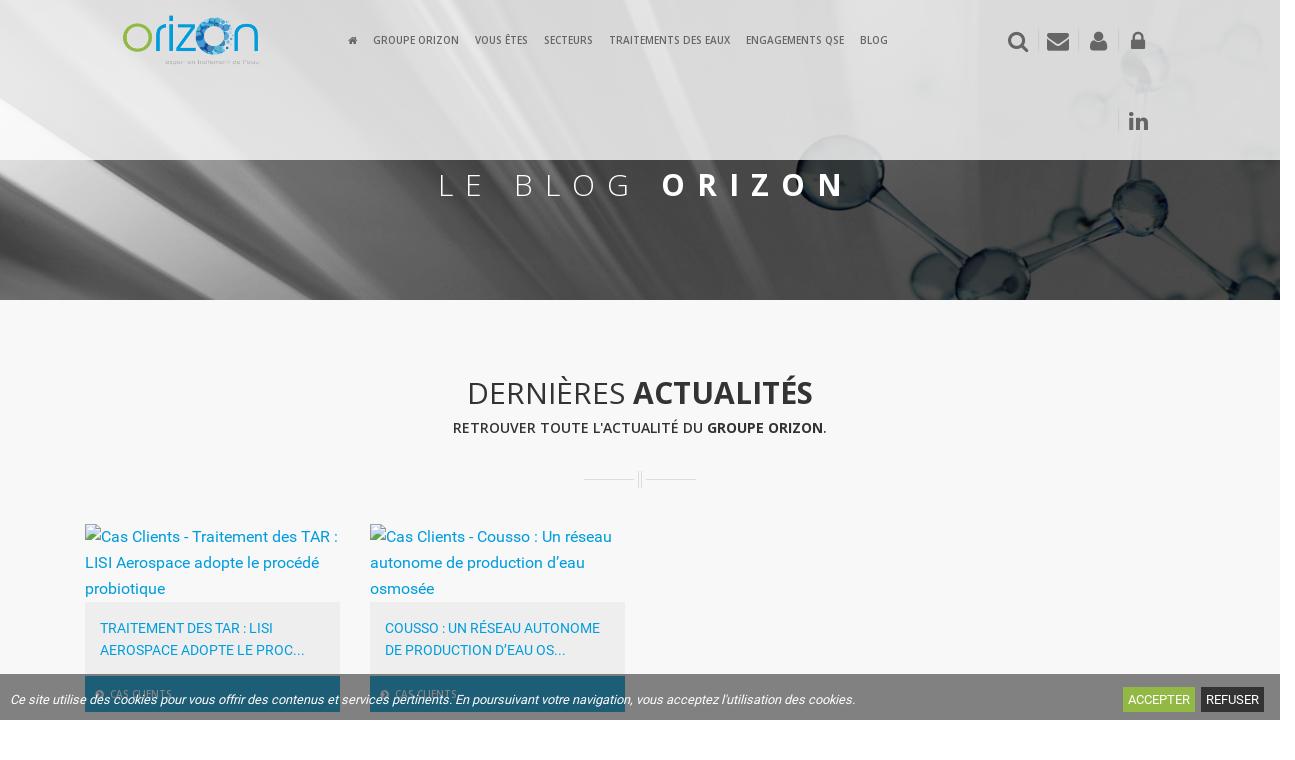

--- FILE ---
content_type: text/html; charset=utf-8
request_url: https://www.groupe-orizon.fr/blog/cas_clients-15.html?rlvArticles=2_12
body_size: 65589
content:


<!DOCTYPE html>
<html lang="fr">
	<head><meta name="viewport" content="initial-scale=1, maximum-scale=1, user-scalable=no" /><meta name="Content-Type" content="UTF-8" /><meta name="Content-Language" content="fr" /><meta name="Revisit-After" content="15 days" /><meta name="robots" content="index, follow" /><meta name="Rating" content="general" /><meta name="Distribution" content="global" /><meta http-equiv="Cache-control" content="public" /><link rel="stylesheet" href="/css/bootstrap.min.css" /><link rel="stylesheet" href="/css/style.min.css" /><link rel="stylesheet" href="/css/custom.min.css" />
		<!--[if lte IE 9]>
			<script src="js/vendors/html5shiv.min.js"></script>
        <![endif]-->
		<link rel="icon" href="/images/favicons/favicon.ico" /><link rel="shortcut icon" href="/images/favicons/favicon.png" /><link rel="apple-touch-icon" sizes="57x57" href="/images/favicons/apple-icon-57x57.png" /><link rel="apple-touch-icon" sizes="60x60" href="/images/favicons/apple-icon-60x60.png" /><link rel="apple-touch-icon" sizes="72x72" href="/apple-icon-72x72.png" /><link rel="apple-touch-icon" sizes="76x76" href="/apple-icon-76x76.png" /><link rel="apple-touch-icon" sizes="114x114" href="/images/favicons/apple-icon-114x114.png" /><link rel="apple-touch-icon" sizes="120x120" href="/images/favicons/apple-icon-120x120.png" /><link rel="apple-touch-icon" sizes="144x144" href="/images/favicons/apple-icon-144x144.png" /><link rel="apple-touch-icon" sizes="152x152" href="/images/favicons/apple-icon-152x152.png" /><link rel="apple-touch-icon" sizes="180x180" href="/images/favicons/apple-icon-180x180.png" /><link rel="icon" type="image/png" sizes="192x192" href="/images/favicons/android-icon-192x192.png" /><link rel="icon" type="image/png" sizes="32x32" href="/images/favicons/favicon-32x32.png" /><link rel="icon" type="image/png" sizes="96x96" href="/images/favicons/favicon-96x96.png" /><link rel="icon" type="image/png" sizes="16x16" href="/images/favicons/favicon-16x16.png" /><meta name="Copyright" content="Groupe Orizon" /><meta name="Author" content="Graphibox" /><meta name="Publisher" content="Groupe Orizon" /><meta name="Geography" content="France" /><meta name="DC.Content-Type" content="UTF-8" /><meta name="DC.Content-Language" content="fr" /><meta property="og:locale" content="fr_FR" /><meta property="og:site_name" content="Groupe Orizon" /><meta property="og:type" content="website" /><meta name="Reply-To" content="contact@groupe-orizon.fr" /><meta name="Category" content="service" />
    <meta name="url" content="https://www.groupe-orizon.fr/blog/cas_clients-15.html?rlvArticles=2_12">
    <meta name="description" content="L’actualité du traitement de l’eau, de l’innovation, des nouveautés produits et matériels, de la R&D et du Groupe Orizon" />
    <meta name="keywords" lang="fr" content="traitement eau, désinfection de l'eau, détartrage, circuit eau, sanitaire, anti-algues, traitement légionnelle, resonet, eau reine, vanlaer" />
    <meta name="Subject" content="Informations sur le secteur du traitement de l’eau et Orizon" />
    <meta name="Identifier-Url" content="https://www.groupe-orizon.fr/blog/cas_clients-15.html?rlvArticles=2_12" />

    <meta name="DC.Description" content="L’actualité du traitement de l’eau, de l’innovation, des nouveautés produits et matériels, de la R&D et du Groupe Orizon" />
    <meta name="DC.Keywords" content="traitement eau, désinfection de l'eau, détartrage, circuit eau, sanitaire, anti-algues, traitement légionnelle, resonet, eau reine, vanlaer" />
    <meta name="DC.Subject" content="Informations sur le secteur du traitement de l’eau et Orizon" />
    <meta name="DC.Identifier-Url" content="https://www.groupe-orizon.fr/blog/cas_clients-15.html?rlvArticles=2_12" />

    <meta property="og:url" content="https://www.groupe-orizon.fr/blog/cas_clients-15.html?rlvArticles=2_12" />
    <meta property="og:title" content="Informations sur le secteur du traitement de l’eau et Orizon" />
    <meta property="og:description" content="L’actualité du traitement de l’eau, de l’innovation, des nouveautés produits et matériels, de la R&D et du Groupe Orizon" />
    <meta property="og:image" content="https://www.groupe-orizon.fr/images/logo-orizon-social-network.jpg" />

    <meta name="twitter:title" content="Informations sur le secteur du traitement de l’eau et Orizon" />
    <meta name="twitter:description" content="L’actualité du traitement de l’eau, de l’innovation, des nouveautés produits et matériels, de la R&D et du Groupe Orizon" />
    <meta name="twitter:image" content="https://www.groupe-orizon.fr/images/logo-orizon-social-network.jpg" />

    <style>
        .social.link li {padding: 0 10px;}.social.link a {color: #787878;}.social.link a:hover {  color: #93ba45;}.social.link a:hover.behance {  color: #0b7cff;}.social.link a:hover.blogger {  color: #f87f14;}.social.link a:hover.dribbble {  color: #f26798;}.social.link a:hover.facebook {  color: #4867aa;}.social.link a:hover.flickr {  color: #ff0084;}.social.link a:hover.google {  color: #dd4c3b;}.social.link a:hover.instagram {  color: #bd39a9;}.social.link a:hover.linkedin {  color: #007bb6;}.social.link a:hover.pinterest {  color: #bd071d;}.social.link a:hover.skype {  color: #00aff0;}.social.link a:hover.soundcloud {  color: #ff6a22;}.social.link a:hover.tumblr {  color: #35465d;}.social.link a:hover.twitter {  color: #1da1f2;}.social.link a:hover.vk {  color: #4b74a5;}.social.link a:hover.youtube {  color: #e62f27;}
    </style>
<link href="/WebResource.axd?d=EVJ1Q4Snvd0pkjFhQEZH6ULIMFTjYx50jcNAiNJh__ci25KMcvAqxgzTE1WZ3R4BasQPyMv-FNsd_WfH0K9xOlxv9fobbVNDAuOzLyew-2phnAQjjUeqgYM8i00HJGFYKcv5lMFgWUs9-EnOb2NnsVbwtCJkAeFxbJlTYKkw23k1&amp;t=636667585800000000" type="text/css" rel="stylesheet" class="Telerik_stylesheet" /><link href="/WebResource.axd?d=rHZkNPXwpo3o96vQfhWoryCQC9om-RPtiIicwiTeMfornTboVSVnYUekIRCygnegHAAEZF6nvZhAGSyqTJms7utU6csUrJTmfeeZUwOMeZUWRh7toF7PZmF8aX0fDS0D3Ccdy6D4hvdUwlYFKOx4ZQ2&amp;t=636667585800000000" type="text/css" rel="stylesheet" class="Telerik_stylesheet" /><link href="/WebResource.axd?d=BXKID2OW4D6njLcim11dy31vPICohgt_gEQn_JSRhOOy-8VHgJo4EJGLL13dv8A_kLA6VwKMR428v7MNboDL-PPIaEy9n0wx6VR9LzOOCMdo3eYxDLwElQJ8W5k9xwEuWNka3HgmswOwBbPv-E5D5T-mlbZgtsfsO7nL9fo7S981&amp;t=636667585800000000" type="text/css" rel="stylesheet" class="Telerik_stylesheet" /><link href="/WebResource.axd?d=jkSLxR_N8OhkmRMu5022SQB3StfPiGMvOCEey6Uma90pAftUF0OSrCSVL8s8iR-ixLYDM71CrDq3lrjgEaFQ7OjsmB0vhxvBdBfgkThg5en-Oomis3t5nYSyYC2YynFuu7n4S86_Yl5sXLetGY62Ig2&amp;t=636667585800000000" type="text/css" rel="stylesheet" class="Telerik_stylesheet" /><link href="/WebResource.axd?d=-aQAJb7kbY0K-RhReoa1PX4LrfBLF-jWCX9QGKd68ieK--LaBkUOTkTxikFT3nWE72RGuK3SrY50SgJbnlpnsqGgXkV5k9jvpN7u7CS5c2qhML_cq0yHfKmaTFOQLUoHCTAToRFCKjCh4LtKqsJWeMaGFNPIYTFLcekzKyJOi6LRSRxcrsGwz-AHTIy-3DeU0&amp;t=636667585800000000" type="text/css" rel="stylesheet" class="Telerik_stylesheet" /><link href="/WebResource.axd?d=Tzj-2q0XRPFbHQLT93Vp8uxO3yQa-hTqkbdxzGdFdnXBMXfRRPNzPZXxTx9d5IswHwfJQfk3Vmym82xqFA5va8RpInG6MqIjSCkfNAOA9efiKWpfcjVrcetgyFm3kA5cAXhldktUHnko_ThUL2QVgg2&amp;t=636667585800000000" type="text/css" rel="stylesheet" class="Telerik_stylesheet" /><link href="/WebResource.axd?d=qNANFjX0hSuBrggIAB5ycgjv-0Sq8V6bA5O5Kt7h7QDj9JDQ6JENsm0MqJHPGTayrPAE2XUfVSPRN20DhN15CP-VEVQ8_e_ooLzaIHC3opcLLKij2n-sCbZhU8i2rlHVDGAM8oP6cC7u4Tl7qwCRGHQSYD4sy6O2SeRQC-S6VqFDY47y1Lrv1Mjg0SriYCsN0&amp;t=636667585800000000" type="text/css" rel="stylesheet" class="Telerik_stylesheet" /><title>
	Informations sur le secteur du traitement de l’eau et Orizon
</title></head>
	<body>
		<form method="post" action="./cas_clients-15.html?rlvArticles=2_12" id="form1">
<div class="aspNetHidden">
<input type="hidden" name="ScriptManager_TSM" id="ScriptManager_TSM" value="" />
<input type="hidden" name="__EVENTTARGET" id="__EVENTTARGET" value="" />
<input type="hidden" name="__EVENTARGUMENT" id="__EVENTARGUMENT" value="" />
<input type="hidden" name="__VIEWSTATE" id="__VIEWSTATE" value="/[base64]/////[base64]/////[base64]/[base64]/[base64]/[base64]" />
</div>

<script type="text/javascript">
//<![CDATA[
var theForm = document.forms['form1'];
if (!theForm) {
    theForm = document.form1;
}
function __doPostBack(eventTarget, eventArgument) {
    if (!theForm.onsubmit || (theForm.onsubmit() != false)) {
        theForm.__EVENTTARGET.value = eventTarget;
        theForm.__EVENTARGUMENT.value = eventArgument;
        theForm.submit();
    }
}
//]]>
</script>


<script src="/WebResource.axd?d=PI0OpJpm05dRIAavh9jLto0m7t1aYJkqulkYSotsIPXfNf5y9Ebjz4lUoUGmg3FbV-Ht1nhtAF2nV9cXB7cZUvOlK89Vr1QQxmoaq1nR5Vk1&amp;t=638628279619783110" type="text/javascript"></script>


<script src="/Telerik.Web.UI.WebResource.axd?_TSM_HiddenField_=ScriptManager_TSM&amp;compress=1&amp;_TSM_CombinedScripts_=%3b%3bSystem.Web.Extensions%2c+Version%3d4.0.0.0%2c+Culture%3dneutral%2c+PublicKeyToken%3d31bf3856ad364e35%3afr-FR%3a95047a2c-8908-49e3-b68e-d249be89f134%3aea597d4b%3ab25378d2" type="text/javascript"></script>
<script type="text/javascript">
//<![CDATA[
if (typeof(Sys) === 'undefined') throw new Error('Échec du chargement de l\u0027infrastructure ASP.NET Ajax côté client.');
//]]>
</script>

<script src="https://d2i2wahzwrm1n5.cloudfront.net/ajaxz/2018.2.710/Common/Core.js" type="text/javascript"></script>
<script src="https://d2i2wahzwrm1n5.cloudfront.net/ajaxz/2018.2.710/Common/jQuery.js" type="text/javascript"></script>
<script src="https://d2i2wahzwrm1n5.cloudfront.net/ajaxz/2018.2.710/ListView/RadListViewScripts.js" type="text/javascript"></script>
<script src="https://d2i2wahzwrm1n5.cloudfront.net/ajaxz/2018.2.710/Common/MaterialRipple/MaterialRippleScripts.js" type="text/javascript"></script>
<script src="https://d2i2wahzwrm1n5.cloudfront.net/ajaxz/2018.2.710/ListView/DataPager/RadDataPagerScripts.js" type="text/javascript"></script>
<script src="https://d2i2wahzwrm1n5.cloudfront.net/ajaxz/2018.2.710/Input/TextBox/RadInputScript.js" type="text/javascript"></script>
<script src="https://d2i2wahzwrm1n5.cloudfront.net/ajaxz/2018.2.710/Input/NumericTextBox/RadNumericInputScript.js" type="text/javascript"></script>
<div class="aspNetHidden">

	<input type="hidden" name="__VIEWSTATEGENERATOR" id="__VIEWSTATEGENERATOR" value="CA8C29DA" />
	<input type="hidden" name="__EVENTVALIDATION" id="__EVENTVALIDATION" value="/wEdAAXPYoNheA2Zvkej1ObfgD0oDfPVTaVkxCJWILaOcDj9+Pr/qnHc6Pd9OL8lQXBr6+twHAer+2r5UB5SmkdKStR5c4wvxAXv0LEamWeGO7vXxQ/xR3SCSHEi6C9ixkxIY9vXF2RQlQrvTRxau4uEQYWy" />
</div>
			<script type="text/javascript">
//<![CDATA[
Sys.WebForms.PageRequestManager._initialize('ctl00$ScriptManager', 'form1', [], [], [], 90, 'ctl00');
//]]>
</script>

			<div class="preloader"></div>

		<!-- .menu-section.fullscreen-menu -->
		<div class="menu-section fullscreen-menu">
			<a id="hpNavMobile" class="menu-button"><span class='sr-only'>Menu</span> <i class='fa fa-bars'></i></a>
		
			<div class="inner">
                <a id="hpNavLogo" class="hidden-xs logo" href="/"><img src='/images/logo-orizon.png' title='Groupe Orizon logo' alt='Groupe Orizon, traitement des eaux industrie, santé, tertiaire' title='Orizon - Expert en traitement de l’eau' /></a>

				<nav class="menu">
					<ul>
						<li><a id="hplNavHeader000" href="/">Accueil</a></li>
						<li class="has-children"><a>Groupe Orizon</a>
							<ul>
								<li><a id="hplNavHeader001" href="/groupe-orizon.html">Notre groupe</a></li>
								<li><a id="hplNavHeader002" title="Agence Orizon près de chez vous" href="/implantation-agences-orizon.html">Implantations</a></li>
								<li></li>
								<li><a id="hplNavHeader004" href="/prestations/nos-offres/traitement-eau.html">Notre expertise</a></li>
							</ul>
						</li>
						<li class="has-children"><a id="hplNavHeader060">Vous êtes</a>
                            <ul>
								<li><a id="hplNavHeader061" href="/vous-etes-industriel.html">Industriel</a></li>
								<li><a id="hplNavHeader062" href="/vous-etes-exploitant.html">Exploitant</a></li>
								<li><a id="hplNavHeader063" href="/vous-etes-prescripteur.html">Prescripteur</a></li>
								<li></li>
							</ul>
						</li>
						<li class="has-children"><a>Secteurs</a>
							<ul>
								<li><a id="hplNavHeader011" href="/prestations/nos-offres/traitement-eau.html">Notre offre</a></li>
								<li><a id="hplNavHeader012" href="/prestations/nos-offres/indutrie.html">Industrie</a></li>
								<li><a id="hplNavHeader013" href="/prestations/nos-offres/tertiaire-collectif-sante.html">Tertiaire, collectif et santé</a></li>
								<li></li>
							</ul>
						</li>
						<li class="has-children"><a>Traitements des eaux</a>
							<ul>
								<li><a id="hplNavHeader021" href="/traitements-eaux/traitement-eau.html">Traitement de l'eau</a></li>
								<li><a id="hplNavHeader022" href="/traitements-eaux/produits.html">Produits</a></li>
								<li><a id="hplNavHeader023" href="/traitements-eaux/materiel.html">Matériel </a></li>
								<li><a id="hplNavHeader024" href="/traitements-eaux/services.html">Services</a></li>
							</ul>
						</li>
						<li class="has-children"><a>Engagements QSE</a>
                            <ul>
								<li><a id="hplNavHeader031" href="/qualite-securite-environnement/engagement.html">Notre démarche responsable</a></li>
								<li><a id="hplNavHeader032" href="/qualite-securite-environnement/qualite-securite.html">Qualité & Sécurité</a></li>
								<li></li>
								<li><a id="hplNavHeader034" href="/qualite-securite-environnement/environnement.html">Environnement</a></li>
								<li></li>
								<li><a id="hplNavHeader036" href="/qualite-securite-environnement/innovation.html">Innovation</a></li>
							</ul>
						</li>
						<li><a id="hplNavHeader040" href="/blog/index.html">Blog</a></li>
						

					</ul>
				</nav>

				<div class="social">
					<p>Nous suivre :</p>

					<ul class="list-inline">
						<li id="navHeaderSN01"><a id="hplNavHeaderSN01" class="facebook" href="https://www.facebook.com/GroupeOrizonFrance/"><i class='fa fa-facebook'></i></a></li>
						
						<li id="navHeaderSN03"><a id="hplNavHeaderSN03" class="linkedin" href="https://www.linkedin.com/company/groupeorizon/"><i class='fa fa-linkedin'></i></a></li>
					</ul>
				</div>
			</div>
		</div>
		<!-- /.menu-section.fullscreen-menu -->


        <!-- .header.fixed.light.transparent -->
		<header class="header fixed light">
			<div class="container-fluid">
				<div class="row">
					<div class="col-lg-2 col-lg-offset-1 col-md-4 col-sm-4 col-xs-4 logo">
                        <a id="hpNavMobileLogo" href="/"><img class='hidden-xs' src='/images/logo-orizon.png' alt='Groupe Orizon, traitement des eaux industrie, santé, tertiaire' title='Orizon - Expert en traitement de l’eau' /><img class='visible-xs' src='/images/logo-orizon.png' alt='Groupe Orizon, traitement des eaux industrie, santé, tertiaire' title='Orizon - Expert en traitement de l’eau' /></a>
					</div>

					<nav class="col-lg-6 hidden-md hidden-sm hidden-xs default-menu">
						<ul>
                            <li><a id="hplNavMobileHeader000" href="/"><i class='fa fa-home' title='accueil'></i></a></li>
							<li><a>Groupe Orizon</a>
								<div class="submenu">
							        <ul>
								        <li><a id="hplNavMobileHeader001" href="/groupe-orizon.html">Notre groupe</a></li>
								        <li><a id="hplNavMobileHeader002" title="Agence Orizon près de chez vous" href="/implantation-agences-orizon.html">Implantations</a></li>
								        <li></li>
								        <li><a id="hplNavMobileHeader004" href="/prestations/nos-offres/traitement-eau.html">Notre expertise</a></li>
							        </ul>
								</div>
							</li>
                            <li><a id="hplNavMobileHeader060">Vous êtes</a>
                                <div class="submenu">
                                    <ul>
								        <li><a id="hplNavMobileHeader061" href="/vous-etes-industriel.html">Industriel</a></li>
								        <li><a id="hplNavMobileHeader062" href="/vous-etes-exploitant.html">Exploitant</a></li>
								        <li><a id="hplNavMobileHeader063" href="/vous-etes-prescripteur.html">Prescripteur</a></li>
								        <li></li>
							        </ul>
                                </div>
                            </li>
							<li><a>Secteurs</a>
								<div class="submenu">
							        <ul>
								        <li><a id="hplNavMobileHeader011" href="/prestations/nos-offres/traitement-eau.html">Notre offre</a></li>
								        <li><a id="hplNavMobileHeader012" href="/prestations/nos-offres/indutrie.html">Industrie</a></li>
								        <li><a id="hplNavMobileHeader013" href="/prestations/nos-offres/tertiaire-collectif-sante.html">Tertiaire, collectif et santé</a></li>
								        <li></li>
							        </ul>
								</div>
							</li>
							<li><a >Traitements des eaux</a>
								<div class="submenu">
							        <ul>
								        <li><a id="hplNavMobileHeader021" href="/traitements-eaux/traitement-eau.html">Traitement de l'eau</a></li>
								        <li><a id="hplNavMobileHeader022" href="/traitements-eaux/produits.html">Produits</a></li>
								        <li><a id="hplNavMobileHeader023" href="/traitements-eaux/materiel.html">Matériel </a></li>
								        <li><a id="hplNavMobileHeader024" href="/traitements-eaux/services.html">Services</a></li>
							        </ul>
								</div>
							</li>
							<li><a >Engagements QSE</a>
								<div class="submenu">
								    <ul>
								        <li><a id="hplNavMobileHeader031" href="/qualite-securite-environnement/engagement.html">Notre démarche responsable</a></li>
								        <li><a id="hplNavMobileHeader032" href="/qualite-securite-environnement/qualite-securite.html">Qualité & Sécurité</a></li>
								        <li></li>
								        <li><a id="hplNavMobileHeader034" href="/qualite-securite-environnement/environnement.html">Environnement</a></li>
								        <li></li>
								        <li><a id="hplNavMobileHeader036" href="/qualite-securite-environnement/innovation.html">Innovation</a></li>
								    </ul>
								</div>
							</li>
							<li><a id="hplNavMobileHeader040" href="/blog/index.html">Blog</a></li>
							<li>
                                
							</li>

						</ul>
					</nav>

					<div class="col-lg-2 col-md-8 col-sm-8 col-xs-8">
						<!-- .default-menu.menu-icons -->
						<div class="default-menu menu-icons">
							<ul>
								<li class="hidden-xs">
									<a class="option-icon" href="/rechercher.html">
										<span class="sr-only">Rechercher</span> <i class="fa fa-search" title="rechercher"></i>
									</a>
								</li>
								<li class="hidden-xs">
									<a class="option-icon" href="/contact.html">
										<span class="sr-only">Contact</span> <i class="fa fa-envelope" title="contact"></i>
									</a>
								</li>

								<li class="hidden-xs">
									<a class="option-icon" href="/recrutement.html">
										<span class="sr-only">Recrutement</span> <i class="fa fa-user" title="recrutement"></i>
									</a>
								</li>
								<li class="hidden-xs">
									<a class="option-icon" href="https://docs.groupe-orizon.fr/login.html" target="_blank" rel="noopener,noreferrer,nofollow">
										<span class="sr-only">Connexion</span> <i class="fa fa-lock" title="extranet"></i>
									</a>
								</li>
								<li class="hidden-xs">
									<a class="option-icon" href="https://www.linkedin.com/company/groupeorizon/" target="_blank"  rel="noopener">
										<!--<span class="sr-only">Réseaux Sociaux</span> <i class="fa fa-share-alt" title="réseaux sociaux"></i> -->
                                        <span class="sr-only">linkedin</span> <i class="fa fa-linkedin" title="linkedin"></i>
									</a>
								</li>


								<li class="visible-md-inline-block visible-sm-inline-block visible-xs-inline-block">
									<a href="#" class="option-icon menu-button">
										<span class="sr-only">Menu</span> <i class="fa fa-bars"></i>
									</a>
								</li>
							</ul>
						</div>
						<!-- /.default-menu.menu-icons -->
					</div>
				</div>
			</div>
		</header>
		<!-- /.header.inner.light.transparent -->
                
				
        <!-- .header-section -->
		<section class="header-section height-small middle-wrapper has-bg-layer bkg-img-13">
			<div class="middle-content">
				<div class="container">
					<h1 class="title">Le Blog <strong>Orizon</strong></h1>
				</div>
			</div>
		</section>
		<!-- /.header-section -->

		<!-- .section -->
		<section class="section bg-secondary-light">
			<div class="container">
				<div class="section-header large-title text-center">
					<div class="row">
						<div class="col-md-8 col-md-offset-2">
							<!--<img src="/images/logo-orizon.png" alt="Groupe Orizon" />-->
							
							<h2 class="maintitle">DERNIÈRES <strong>ACTUALITÉS</strong></h2>
							<h3 class="subtitle">Retrouver toute l'actualité du <strong>Groupe Orizon</strong>.</h3>
						</div>
					</div>
					
					<div class="divider type-1"></div>
				</div>
                    <div id="cphContent_pnlArticlesItems" class="col-lng">
	
						<!-- 2018.2.710.45 -->
									
				        <!-- .media-box.post-box.dark -->
				        <article class="col-md-3 col-sm-6 col-xs-12 media-box post-box blue"  data-animate="fadeInTop">
                                <a id="ctl00_cphContent_rlvArticles_ctrl0_hplPicture" class="figure" href="/blog/cas_clients/traitement_des_tar_lisi_aerospace_adopte_le_procede_probiotique-27.html"><img id="ctl00_cphContent_rlvArticles_ctrl0_imgPicture" title="Cas Clients - Traitement des TAR : LISI Aerospace adopte le procédé probiotique" src="https://ext.groupe-orizon.fr/uploads/medias/Articles/27/23052019_lisi_tarvignette1.jpg" alt="Cas Clients - Traitement des TAR : LISI Aerospace adopte le procédé probiotique" /><div id="ctl00_cphContent_rlvArticles_ctrl0_pnlContent" class="caption">
		
                                        <p><a id="ctl00_cphContent_rlvArticles_ctrl0_HplTitle" href="/blog/cas_clients/traitement_des_tar_lisi_aerospace_adopte_le_procede_probiotique-27.html">Traitement des TAR : LISI Aerospace adopte le proc...</a></p>
					                
	</div></a>
					        <div class="box-options large clearfix"><a id="ctl00_cphContent_rlvArticles_ctrl0_hplTitleCategory" class="txt-color-white push" href="/blog/cas_clients-15.html"><i class='fa fa-chevron-circle-right' aria-hidden='true'></i>&nbsp;&nbsp;Cas Clients</a></div>
				        </article>
				        <!-- /.media-box.post-box.dark -->
					
				        <!-- .media-box.post-box.dark -->
				        <article class="col-md-3 col-sm-6 col-xs-12 media-box post-box blue"  data-animate="fadeInTop">
                                <a id="ctl00_cphContent_rlvArticles_ctrl1_hplPicture" class="figure" href="/blog/cas_clients/cousso_un_reseau_autonome_de_production_deau_osmosee-5.html"><img id="ctl00_cphContent_rlvArticles_ctrl1_imgPicture" title="Cas Clients - Cousso : Un réseau autonome de production d’eau osmosée" src="https://ext.groupe-orizon.fr/uploads/medias/Articles/5/coussovignetteaccueil.jpg" alt="Cas Clients - Cousso : Un réseau autonome de production d’eau osmosée" /><div id="ctl00_cphContent_rlvArticles_ctrl1_pnlContent" class="caption">
		
                                        <p><a id="ctl00_cphContent_rlvArticles_ctrl1_HplTitle" href="/blog/cas_clients/cousso_un_reseau_autonome_de_production_deau_osmosee-5.html">Cousso : Un réseau autonome de production d’eau os...</a></p>
					                
	</div></a>
					        <div class="box-options large clearfix"><a id="ctl00_cphContent_rlvArticles_ctrl1_hplTitleCategory" class="txt-color-white push" href="/blog/cas_clients-15.html"><i class='fa fa-chevron-circle-right' aria-hidden='true'></i>&nbsp;&nbsp;Cas Clients</a></div>
				        </article>
				        <!-- /.media-box.post-box.dark -->
					
									<div class="RadDataPager RadDataPager_MetroTouch" id="ctl00_cphContent_rlvArticles_rlvArticles_RadDataPager" style="border-width:0px;">
		<div class="rdpWrap">
			<a id="ctl00_cphContent_rlvArticles_rlvArticles_RadDataPager_ctl00_FirstButton" onclick="return false;" href="/blog/cas_clients-15.html?rlvArticles=1_12"><img src="/WebResource.axd?d=gyS-39-Wz-uAylnkF4kd5-F5LpQ4GBVHzlkZeIdXrwVWMdosnIbfflJEEoMM0jCvoGd3ZZDrW9TPwmlmV-VZbw6wC0XA4rabGX0za8h1QQ4MD4Ktt4yuGTPKLSDAOXApeU-MLxvjGQefEGEQTfIKmOlQdvjXELrDjyNFkFM6iiCaOWus5hbq152e2SZXD8D-0&amp;amp;t=636667585800000000" alt="First Page" /></a><a id="ctl00_cphContent_rlvArticles_rlvArticles_RadDataPager_ctl00_PrevButton" onclick="return false;" href="/blog/cas_clients-15.html?rlvArticles=1_12"><img src="/WebResource.axd?d=xTPAUTPwRUSG7Hrn57Hh-mluU8ehVFFjHzw9AaUZzKhHGX1qNRAC7RkOfljMJ1MQxjAoO7-JzSCphg8zWEPfNsjeCM4dzBeFG_gTrPagHSTUf6rQ_zVwWdDP3sdCvOzOMWpQtLlaLKzMAdPqgplzhmLe2qDqVKMVVqWMPVwRWwMW1Tlypt7f-tgQePl6hJAT0&amp;amp;t=636667585800000000" alt="Previous Page" /></a>
		</div><div class="rdpWrap rdpNumPart">
			<a class="rdpCurrentPage" onclick="return false;" href="/blog/cas_clients-15.html?rlvArticles=1_12"><span>1</span></a>
		</div><div class="rdpWrap">
			<a id="ctl00_cphContent_rlvArticles_rlvArticles_RadDataPager_ctl02_NextButton" onclick="return false;" href="/blog/cas_clients-15.html?rlvArticles=2_12"><img src="/WebResource.axd?d=cNq_dBYAY_dhvmbHgjzRYsBWCaoGfu7nglzsLWsmnPjU6cbjy5k9zSY4gCJzob9eZc92MqpoAOKSEVYQw0NuHFPAKeL0Eq7x1CGbDcfOkxtA5A6U8WPdU3v68z5PXFU6l_UaHUfQfGAT2mtE02GrO5xfqmWP0yJeKxw_eh2zHJs_sVr4kRrMguhkGfGascoP0&amp;amp;t=636667585800000000" alt="Next Page" /></a><a id="ctl00_cphContent_rlvArticles_rlvArticles_RadDataPager_ctl02_LastButton" onclick="return false;" href="/blog/cas_clients-15.html?rlvArticles=1_12"><img src="/WebResource.axd?d=wNnA1CqjJQ7fO3GfAXvzwODw41q7-mI7R4-XfG316upP3viKRASmmCO2Gir5pOgABu7CEI-FI4VV4ca39MX8I-iKBwixkKriE2_fy5hRpTzVSquuUeHYn9hL2MTAcCevHb6IZ-t9zMX9DmDodescezUUmQX4CDLAk6fJqAakOZ_7-gQc_fmOUynkZZGCvFCo0&amp;amp;t=636667585800000000" alt="Last Page" /></a>
		</div><div class="rdpWrap">
			<span class='rdpPagerLabel'>Page: </span><span id="ctl00_cphContent_rlvArticles_rlvArticles_RadDataPager_ctl03_GoToPageTextBox_wrapper" class="riSingle RadInput RadInput_MetroTouch" style="width:40px;"><input id="ctl00_cphContent_rlvArticles_rlvArticles_RadDataPager_ctl03_GoToPageTextBox" name="ctl00$cphContent$rlvArticles$rlvArticles_RadDataPager$ctl03$GoToPageTextBox" class="riTextBox riEnabled" value="1" type="text" /><input id="ctl00_cphContent_rlvArticles_rlvArticles_RadDataPager_ctl03_GoToPageTextBox_ClientState" name="ctl00_cphContent_rlvArticles_rlvArticles_RadDataPager_ctl03_GoToPageTextBox_ClientState" type="hidden" /></span><span class='rdpPagerLabel'>sur 1</span><input type="submit" name="ctl00$cphContent$rlvArticles$rlvArticles_RadDataPager$ctl03$GoToPageButton" value="Go" id="ctl00_cphContent_rlvArticles_rlvArticles_RadDataPager_ctl03_GoToPageButton" class="rdpPagerButton" />
		</div><input id="ctl00_cphContent_rlvArticles_rlvArticles_RadDataPager_ClientState" name="ctl00_cphContent_rlvArticles_rlvArticles_RadDataPager_ClientState" type="hidden" />
	</div>
							<input id="ctl00_cphContent_rlvArticles_ClientState" name="ctl00_cphContent_rlvArticles_ClientState" type="hidden" /><span id="ctl00_cphContent_rlvArticles" style="display:none;"></span>
                    
</div>
			</div>
		</section>
		<!-- /.section -->

		<section class="section">
			<div class="container-full">
				<div class="section-header text-center">
					<div class="row">
						<div class="col-md-8 col-md-offset-2">
							<h3 class="subtitle">Groupe Orizon</h3>
							<h2 class="maintitle">BLOG <strong>CATÉGORIES</strong></h2>
						</div>
					</div>
					
					<div class="divider type-1"></div>
				</div>

				<!-- .row.collapsed -->
				<div class="row collapsed bottom-space">
                    <div class="col-lg-up-4 col-md-up-4 col-sm-1 hidden-xs">&nbsp;</div>


					<div class="col-lg-up-4 col-md-up-4 col-sm-2 col-xs-6">
						<!-- .media-box.light.small -->
						<a href="/blog/cas_clients-15.html" class="media-box light small has-corner-line"  data-animate="fadeInLeft">
							<div class="box-content">
								<figure>
									<img src="/images/blog/customers-category.jpg"  alt="Orizon - Expert en traitement de l'eau"  />
								</figure>
								
								<div class="box-layer text-center">
									<div class="inner">
										<div class="img bg">
											<img src="/images/logo-gray-250x52.png" alt="Groupe Orizon" />
										</div>
										
										<div class="text">
											<h4 class="title">Cas <strong>Client</strong></h4>
										</div>
									</div>
								</div>
							</div>
							
							<span class="corner corner-1"></span>
							<span class="corner corner-2"></span>
						</a>
						<!-- /.media-box.light.small -->
					</div>
					
					<div class="col-lg-up-4 col-md-up-4 col-sm-2 col-xs-6">
						<!-- .media-box.light.small -->
						<a href="/blog/actualites-13.html" class="media-box light small has-corner-line"  data-animate="fadeInLeft">
							<div class="box-content">
								<figure>
									<img src="/images/blog/news-category.jpg"  alt="Orizon - Expert en traitement de l'eau"  />
								</figure>
								
								<div class="box-layer text-center">
									<div class="inner">
										<div class="img bg">
											<img src="/images/logo-gray-250x52.png" alt="Groupe Orizon" />
										</div>
										
										<div class="text">
											<h4 class="title">L'<strong>Actualité</strong></h4>
										</div>
									</div>
								</div>
							</div>
							
							<span class="corner corner-1"></span>
							<span class="corner corner-2"></span>
						</a>
						<!-- /.media-box.light.small -->
					</div>
					
					<div class="col-lg-up-4 col-md-up-4 col-sm-2 col-xs-6">
						<!-- .media-box.light.small -->
						<a href="/blog/informations_metier-16.html" class="media-box light small has-corner-line"  data-animate="fadeInLeft">
							<div class="box-content">
								<figure>
									<img src="/images/blog/businessinfo-category.jpg"  alt="Orizon - Expert en traitement de l'eau"  />
								</figure>
								
								<div class="box-layer text-center">
									<div class="inner">
										<div class="img bg">
											<img src="/images/logo-gray-250x52.png" alt="Groupe Orizon" />
										</div>
										
										<div class="text">
											<h4 class="title">Info <strong>Métier</strong></h4>
										</div>
									</div>
								</div>
							</div>
							
							<span class="corner corner-1"></span>
							<span class="corner corner-2"></span>
						</a>
						<!-- /.media-box.light.small -->
					</div>
					
					<div class="col-lg-up-4 col-md-up-4 col-sm-2 col-xs-6">
						<!-- .media-box.light.small -->
						<a href="/blog/orizon_et_partenaires-17.html" class="media-box light small has-corner-line"  data-animate="fadeInLeft">
							<div class="box-content">
								<figure>
									<img src="/images/blog/orizon-category.jpg"  alt="Orizon - Expert en traitement de l'eau"  />
								</figure>
								
								<div class="box-layer text-center">
									<div class="inner">
										<div class="img bg">
											<img src="/images/logo-gray-250x52.png" alt="Groupe Orizon" />
										</div>
										
										<div class="text">
											<h4 class="title">Orizon et <strong>partenaires</strong></h4>
										</div>
									</div>
								</div>
							</div>
							
							<span class="corner corner-1"></span>
							<span class="corner corner-2"></span>
						</a>
						<!-- /.media-box.light.small -->
					</div>

					<div class="col-lg-up-4 col-md-up-4 col-sm-2 col-xs-6">
						<!-- .media-box.light.small -->
						<a href="/blog/innovation-14.html" class="media-box light small has-corner-line"  data-animate="fadeInLeft">
							<div class="box-content">
								<figure>
									<img src="/images/blog/innovation-category.jpg"  alt="Orizon - Expert en traitement de l'eau"  />
								</figure>
								
								<div class="box-layer text-center">
									<div class="inner">
										<div class="img bg">
											<img src="/images/logo-gray-250x52.png" alt="Groupe Orizon" />
										</div>
										
										<div class="text">
											<h4 class="title"><strong>Innovation</strong></h4>
										</div>
									</div>
								</div>
							</div>
							
							<span class="corner corner-1"></span>
							<span class="corner corner-2"></span>
						</a>
						<!-- /.media-box.light.small -->
					</div>
						 <div class="col-lg-up-4 col-md-up-4 col-sm-1 hidden-xs">&nbsp;</div>									
				</div>
				<!-- /.row.collapsed -->
			</div>
		</section>

		
<!-- .section-bar -->
<section class="section-bar has-bg-layer bg-img-awesome-site-newsletter">
	<div class="container">
		<div class="row">
			<div class="col-md-9 text-center-sm text-center-xs">
				<div class="featured-title push-blue title-small has-corner-line">
					<h3 class="title">Inscrivez-vous à la <strong>Newsletter</strong></h3>
							
					<span class="corner corner-1 light"></span>
					<span class="corner corner-2 light"></span>
				</div>
			</div>

			<div class="col-md-3 text-right text-center-sm text-center-xs">
				<input name="ctl00$cphContent$IncFormNewsletter$tbxEmail" type="text" id="cphContent_IncFormNewsletter_tbxEmail" InputType="Email" Placeholder="Votre e-mail ..." />
				<input type="submit" name="ctl00$cphContent$IncFormNewsletter$btnSubmit" value="OK" id="cphContent_IncFormNewsletter_btnSubmit" />
			</div>
		</div>
	</div>
</section>
<!-- /.section-bar -->

		<!-- /.section -->
		<section id="social-network" class="section">
			<div class="container">
				<div class="section-header text-center">
					<div class="row">
						<div class="col-md-8 col-md-offset-2">
							<h3 class="subtitle">Groupe Orizon</h3>
							<h2 class="maintitle">NOS <strong>réseaux sociaux</strong></h2>
                            <div class="social link">
					            <p>Nous suivre :</p>
					            <ul class="list-inline">
						            <li id="cphContent_navSN01"><a id="cphContent_hplNavSN01" class="linkedin" href="https://www.linkedin.com/company/groupeorizon/"><i class='fa fa-linkedin-square fa-5x'></i></a></li>
						            <li id="cphContent_navSN02"><a id="cphContent_hplNavSN02" class="facebook" href="https://www.facebook.com/GroupeOrizonFrance/"><i class='fa fa-facebook-square fa-5x'></i></a></li>
						            
					            </ul>
				            </div>
						</div>
					</div>
					
					<div class="divider type-1"></div>
				</div>

                
            </div>
        </section>



        <!-- .footer -->
		<footer class="footer">
			
			<!-- .top -->
			<div class="top">
				<div class="container">
					<div class="row">
						
						<!-- .col-md-4 -->
						<article class="col-md-4 col-sm-12">
							<div class="about">
								<img src="/images/logo_orizon_blanc.png" alt="Groupe-Orizon" />

								<p>Orizon propose une offre de service globale en traitement de l’eau pour tous les secteurs : industrie, tertiaire, collectif et santé. Nous intervenons sur toute la France : osmose, UV, UF, désinfection, anti tartre, adoucissement, prévention légionnelle, produits chimiques...</p>

								<ul class="list-icon">
									<li><i class="fa fa-map-marker"></i> <a id="hplFooterAddress" href="/contact.html">ZA de Lafourcade - 32200 Gimont (France)</a></li>
									<li><i class="fa fa-envelope"></i> <a id="hplFooterEmail" href="/contact.html">contact@groupe-orizon.fr</a></li>
									<li><i class="fa fa-phone"></i> <strong><a id="hplFooterPhone" href="/contact.html">09 88 99 98 80</a></strong></li>
								</ul>
							</div>
						</article>
						<!-- /.col-md-4 -->

						<!-- .col-md-2 -->
						<article style="border-left:1px solid white;border-right:1px solid white;" class="col-md-2 col-sm-12">
							<h4 class="title rubrique">Rubriques</h4>

							<ul style="display:flex; flex-direction:column;align-items:center; text-align:center;" class="list-unstyled text-uppercase category">
								<li><a href="/groupe-orizon.html">Groupe orizon</a></li>
								<li><a href="/traitements-eaux/traitement-eau.html">Traitement des eaux</a></li>

								
                               <li><a href="/vous-etes-industriel.html">Vous êtes ?</a></li>
                                <li><a href="/blog/index.html">Blog</a></li>

                                 <li><a href="/prestations/nos-offres/traitement-eau.html">Secteurs</a></li>
                                <li><a href="/recrutement.html">Recrutement</a></li>

								<li><a href="/qualite-securite-environnement/engagement.html">Engagements QSE</a></li>
								<li><a href="/contact.html">Contact</a></li>
								<li><a id="hplCopyrightLegalNotice" href="/mentions-legales.html">Mentions Légales</a></li>
								
								
							</ul>
						</article>
						<!-- /.col-md-2 -->

						<!-- .col-md-3 -->
						<article style="display:flex; flex-direction:column; align-items:center; border-right:1px solid white;" class="col-md-3 col-sm-12">
							<h4 class="title">Actualités</h4>

							<!-- .recent-post-list -->
							<ul class="row list-unstyled small-gap recent-post-list">
				                
					                    <li class="col-md-4 col-sm-2 col-xs-4">
						                    <a id="ctl00_rlvArticles_ctrl0_hplLink" title="Améliorer la performance et la santé au travail" href="/blog/actualites/ameliorer_la_performance_et_la_sante_au_travail-57.html"><img id="ctl00_rlvArticles_ctrl0_imgPicture" title="Actualités - Améliorer la performance et la santé au travail" src="https://ext.groupe-orizon.fr/uploads/medias/Articles/57/articlesante.jpg" alt="Actualités - Améliorer la performance et la santé au travail" />
							                    <span>Voir</span>
						                    </a>
					                    </li>
					                
					                    <li class="col-md-4 col-sm-2 col-xs-4">
						                    <a id="ctl00_rlvArticles_ctrl1_hplLink" title="Journée mondiale de l&#39;eau : le Groupe Orizon s’engage !" href="/blog/orizon_et_partenaires/journee_mondiale_de_leau_le_groupe_orizon_sengage_-56.html"><img id="ctl00_rlvArticles_ctrl1_imgPicture" title="Orizon et partenaires - Journée mondiale de l&#39;eau : le Groupe Orizon s’engage !" src="https://ext.groupe-orizon.fr/uploads/medias/Articles/56/illuspostjourneemondialedeleau01.jpg" alt="Orizon et partenaires - Journée mondiale de l&#39;eau : le Groupe Orizon s’engage !" />
							                    <span>Voir</span>
						                    </a>
					                    </li>
					                
					                    <li class="col-md-4 col-sm-2 col-xs-4">
						                    <a id="ctl00_rlvArticles_ctrl2_hplLink" title="Retrouvons-nous au salon CFIA de Rennes" href="/blog/actualites/retrouvonsnous_au_salon_cfia_de_rennes-55.html"><img id="ctl00_rlvArticles_ctrl2_imgPicture" title="Actualités - Retrouvons-nous au salon CFIA de Rennes" src="https://ext.groupe-orizon.fr/uploads/medias/Articles/55/articlecfiarennes.jpg" alt="Actualités - Retrouvons-nous au salon CFIA de Rennes" />
							                    <span>Voir</span>
						                    </a>
					                    </li>
					                
					                    <li class="col-md-4 col-sm-2 col-xs-4">
						                    <a id="ctl00_rlvArticles_ctrl3_hplLink" title="Certification ACS pour nos cartouches bobinées polypropylène" href="/blog/actualites/certification_acs_pour_nos_cartouches_bobinees_polypropylene-54.html"><img id="ctl00_rlvArticles_ctrl3_imgPicture" title="Actualités - Certification ACS pour nos cartouches bobinées polypropylène" src="https://ext.groupe-orizon.fr/uploads/medias/Articles/54/articleacs.jpg" alt="Actualités - Certification ACS pour nos cartouches bobinées polypropylène" />
							                    <span>Voir</span>
						                    </a>
					                    </li>
					                
					                    <li class="col-md-4 col-sm-2 col-xs-4">
						                    <a id="ctl00_rlvArticles_ctrl4_hplLink" title="Groupe Orizon : des livraisons respectueuses de l&#39;environnement" href="/blog/orizon_et_partenaires/groupe_orizon_des_livraisons_respectueuses_de_lenvironnement-53.html"><img id="ctl00_rlvArticles_ctrl4_imgPicture" title="Orizon et partenaires - Groupe Orizon : des livraisons respectueuses de l&#39;environnement" src="https://ext.groupe-orizon.fr/uploads/medias/Articles/53/articlepalletisation.jpg" alt="Orizon et partenaires - Groupe Orizon : des livraisons respectueuses de l&#39;environnement" />
							                    <span>Voir</span>
						                    </a>
					                    </li>
					                
					                    <li class="col-md-4 col-sm-2 col-xs-4">
						                    <a id="ctl00_rlvArticles_ctrl5_hplLink" title="Retrouvez-nous au SEPEM d&#39;ANGERS !" href="/blog/actualites/retrouveznous_au_sepem_dangers_-52.html"><img id="ctl00_rlvArticles_ctrl5_imgPicture" title="Actualités - Retrouvez-nous au SEPEM d&#39;ANGERS !" src="https://ext.groupe-orizon.fr/uploads/medias/Articles/52/articlesepemangers.jpg" alt="Actualités - Retrouvez-nous au SEPEM d&#39;ANGERS !" />
							                    <span>Voir</span>
						                    </a>
					                    </li>
					                <input id="ctl00_rlvArticles_ClientState" name="ctl00_rlvArticles_ClientState" type="hidden" /><span id="ctl00_rlvArticles" style="display:none;"></span>
							</ul>
							<!-- /.recent-post-list -->

						</article>
						<!-- /.col-md-3 -->
						<article class="col-md-3 col-sm-12 border-right:1px solid white;">
							<h4 class="title rubrique">Rubriques</h4>

							<ul style="display:flex; flex-direction:column;align-items:center;" class="list-unstyled text-uppercase category">
								<li><a href="https://docs.groupe-orizon.fr/login.html" target="_blank" rel="noopener,noreferrer,nofollow"><i class="fa fa-lock"></i>&nbsp;&nbsp;Extranet</a></li>
							</ul>
						</article>
						<!-- .col-md-3 -->

						<!-- /.col-md-3 -->
						
					</div>
				</div>
			</div>
			<!-- /.top -->
			
			<!-- .bottom -->
			<div class="bottom">
				<div class="container">
					<div class="row">
						<div class="col-sm-6 copyright text-center-xs">
							<p>Graphibox &copy;&nbsp;</p>
						</div>
						
						<div class="col-sm-6 text-right text-center-xs">
						    <ul style="display:flex; align-items:center; justify-content:end;display:flex align-items:center; gap:1rem;" class="list-inline social">
								<li id="navFooterSN01" style="display:flex; align-items:center; justify-content:center;align-items:center;background-color: white;border-radius: 50%;width: 30px;height: 30px;padding:0;"><a id="hplNavFooterSN01" class="facebook" href="https://www.facebook.com/GroupeOrizonFrance/"><i class='fa fa-facebook'></i></a></li>
								
								<li id="navFooterSN03" style="display:flex; align-items:center; justify-content:center;align-items:center;background-color: white;border-radius: 50%;width: 30px;height: 30px;padding:0;"><a id="hplNavFooterSN03" class="linkedin" href="https://www.linkedin.com/company/groupeorizon/"><i class='fa fa-linkedin'></i></a></li>
							</ul>
						</div>
					</div>
				</div>
			</div>
			<!-- /.bottom -->
			
			<a href="#" class="go-to-top"><span class="fa fa-angle-up"></span><span class="sr-only">Go to top</span></a>
		</footer>
		<!-- /.footer -->
		
            


		<!-- JS library -->
		<script src="/js/vendors/jquery.min.js"></script>
		<!-- HTML/CSS/JS framework -->
		<script src="/js/vendors/bootstrap.min.js"></script>
		<!-- Google Map API -->
		<script src="https://maps.googleapis.com/maps/api/js?key=AIzaSyCxYi_Sk25cIlLkMEQlM7I-jAqWYTDQj64"></script>
		<!-- Form validation -->
		<script src="/js/vendors/jquery.form-validator.min.js"></script>
		<!-- Viewport checker -->
		<script src="/js/vendors/jquery.viewportchecker.min.js"></script>
		<!-- Filter and sort layouts -->
		<script src="/js/vendors/isotope.pkgd.min.js"></script>
		<!-- Modal -->
		<script src="/js/vendors/remodal.min.js"></script>
		<!-- Images loaded -->
		<script src="/js/vendors/imagesloaded.pkgd.min.js"></script>
		<!-- Image zoom -->
		<script src="/js/vendors/jquery.elevateZoom-3.0.8.min.js"></script>
		<!-- Lightbox -->
		<script src="/js/vendors/lightbox.min.js"></script>
		<!-- Scroll navigation -->
		<script src="/js/vendors/sly.min.js"></script>
		<!-- Carousel -->
		<script src="/js/vendors/slick.min.js"></script>
		<!-- Responsive equal heights -->
		<script src="/js/vendors/jquery.matchHeight-min.js"></script>
		<!-- Countdown-->
		<script src="/js/vendors/jquery.countdown.min.js"></script>
		<!-- Masonry -->
		<script src="/js/vendors/masonry.pkgd.min.js"></script>
		<!-- Custom select -->
		<script src="/js/vendors/jquery.selectric.min.js"></script>
		<!-- Bar rating -->
		<script src="/js/vendors/jquery.barrating.min.js"></script>
		<!-- Range slider -->
		<script src="/js/vendors/nouislider.min.js"></script>
		<!-- Number formatting -->
		<script src="/js/vendors/wNumb.js"></script>
		<!-- Counter up -->
		<script src="/js/vendors/jquery.counterup.min.js"></script>
		
		<!-- Custom JS -->
		<script src="/js/script.min.js"></script>
		<script src="/js/tools.js"></script>

			
    <div id="fb-root"></div>
    <script>(function(d, s, id) {
        var js, fjs = d.getElementsByTagName(s)[0];  if (d.getElementById(id)) return;  js = d.createElement(s); js.id = id;
        js.src = 'https://connect.facebook.net/fr_FR/sdk.js#xfbml=1&version=v3.1&appId=258412687965391&autoLogAppEvents=1'; fjs.parentNode.insertBefore(js, fjs);
        }(document, 'script', 'facebook-jssdk'));
    </script>

            <div id="msgbox"></div>
            <div id="cookiesAccept"></div>
            <div id="cookiesScript">
                <!-- Global Site Tag (gtag.js) - Google Analytics -->
                <script async src="https://www.googletagmanager.com/gtag/js?id=UA-126730135-1"></script>
                <script>
                  window.dataLayer = window.dataLayer || [];
                  function gtag(){dataLayer.push(arguments);}
                  gtag('js', new Date());gtag('config', 'UA-126730135-1');
                </script>
            </div>
		

<script type="text/javascript">
//<![CDATA[
window.__TsmHiddenField = $get('ScriptManager_TSM');Sys.Application.add_init(function() {
    $create(Telerik.Web.UI.RadNumericTextBox, {"_displayText":"1","_focused":false,"_initialValueAsText":"1","_postBackEventReferenceScript":"setTimeout(\"__doPostBack(\\\u0027ctl00$cphContent$rlvArticles$rlvArticles_RadDataPager$ctl03$GoToPageTextBox\\\u0027,\\\u0027\\\u0027)\", 0)","_skin":"MetroTouch","_validationText":"1","clientStateFieldID":"ctl00_cphContent_rlvArticles_rlvArticles_RadDataPager_ctl03_GoToPageTextBox_ClientState","enabled":true,"incrementSettings":{InterceptArrowKeys:true,InterceptMouseWheel:true,Step:1},"maxValue":1,"minValue":1,"numberFormat":{"DecimalDigits":0,"DecimalSeparator":",","CultureNativeDecimalSeparator":",","GroupSeparator":" ","GroupSizes":3,"NegativePattern":"-n","NegativeSign":"-","PositivePattern":"n","AllowRounding":false,"KeepNotRoundedValue":false,"KeepTrailingZerosOnFocus":false,"NumericPlaceHolder":"n"},"styles":{HoveredStyle: ["width:40px;", "riTextBox riHover"],InvalidStyle: ["width:40px;", "riTextBox riError"],DisabledStyle: ["width:40px;", "riTextBox riDisabled"],FocusedStyle: ["width:40px;", "riTextBox riFocused"],EmptyMessageStyle: ["width:40px;", "riTextBox riEmpty"],ReadOnlyStyle: ["width:40px;", "riTextBox riRead"],EnabledStyle: ["width:40px;", "riTextBox riEnabled"],NegativeStyle: ["width:40px;", "riTextBox riNegative"]}}, null, null, $get("ctl00_cphContent_rlvArticles_rlvArticles_RadDataPager_ctl03_GoToPageTextBox"));
});
Sys.Application.add_init(function() {
    $create(Telerik.Web.UI.RadDataPager, {"_currentPageIndex":0,"_pageCount":1,"_pageSize":12,"_startRowIndex":0,"_totalRowCount":2,"_uniqueID":"ctl00$cphContent$rlvArticles$rlvArticles_RadDataPager","clientStateFieldID":"ctl00_cphContent_rlvArticles_rlvArticles_RadDataPager_ClientState"}, null, null, $get("ctl00_cphContent_rlvArticles_rlvArticles_RadDataPager"));
});
Sys.Application.add_init(function() {
    $create(Telerik.Web.UI.RadListView, {"UniqueID":"ctl00$cphContent$rlvArticles","_allowPaging":true,"_clientSettings":{"DataBinding":{"ItemPlaceHolderID":"ctl00_cphContent_rlvArticles_pagerPlaceHolder","DataService":{}}},"_pageSize":12,"_virtualItemCount":2,"clientStateFieldID":"ctl00_cphContent_rlvArticles_ClientState","renderMode":2}, null, null, $get("ctl00_cphContent_rlvArticles"));
});
Sys.Application.add_init(function() {
    $create(Telerik.Web.UI.RadListView, {"UniqueID":"ctl00$rlvArticles","_allowPaging":true,"_clientSettings":{"DataBinding":{"ItemPlaceHolderID":"ctl00_rlvArticles_itemPlaceholder","DataService":{}}},"_virtualItemCount":6,"clientStateFieldID":"ctl00_rlvArticles_ClientState","renderMode":2}, null, null, $get("ctl00_rlvArticles"));
});
//]]>
</script>
</form>
	</body>
</html>


--- FILE ---
content_type: text/css
request_url: https://www.groupe-orizon.fr/css/style.min.css
body_size: 134473
content:
@import url(https://fonts.googleapis.com/css?family=Allura|Open+Sans:300,400,600,700|Roboto:400,500,700);
@import url(font-awesome.min.css);
@import url(slick.min.css);
@import url(remodal.min.css);
@import url(lightbox.min.css);
@import url(animate.min.css);
@import url(flaticon.min.css);

:active,
:focus {
    outline: 0
}

::selection {
    background-color: #93ba45;
    color: #fff
}

::-moz-selection {
    background-color: #93ba45;
    color: #fff
}

::-ms-selection {
    background-color: #93ba45;
    color: #fff
}

::-o-selection {
    background-color: #93ba45;
    color: #fff
}

::-webkit-selection {
    background-color: #93ba45;
    color: #fff
}

body {
    overflow: hidden;
    width: 100%
}

body.loaded {
    overflow-y: auto
}

body .no-bottom-space {
    margin-bottom: 0
}

body .top-space {
    margin-top: 26px
}

body .bottom-space-half {
    margin-bottom: 13px
}

body .bottom-space {
    margin-bottom: 26px
}

body .bottom-space-2 {
    margin-bottom: 52px
}

body .weight-normal {
    font-weight: 400
}

body .weight-bold {
    font-weight: 700
}

body .color-primary {
    color: #93ba45
}

.btn,
a,
button {
    -webkit-transition: color .5s, background .5s, border-color .5s, opacity .5s;
    -moz-transition: color .5s, background .5s, border-color .5s, opacity .5s;
    transition: color .5s, background .5s, border-color .5s, opacity .5s
}

.btn:focus,
a:focus,
button:focus {
    outline: 0
}

img {
    max-width: 100%
}

.h1,
.h2,
.h3,
.h4,
.h5,
.h6,
blockquote,
figure,
h1,
h2,
h3,
h4,
h5,
h6,
ol,
p,
table,
ul {
    margin: 0 0 26px
}

.bg-secondary {
    background-color: #eee
}

.bg-secondary-light {
    background-color: #f8f8f8
}

.bg-light-green {
    background-color: #b8dcd6
}

.bg-light-brown {
    background-color: #e8e1db
}

.bg-light-orange {
    background-color: #f6efde
}

.bg-light-gray {
    background-color: #f6f5f3
}

.bg-cyan {
    background-color: #74d4dd
}

.text-light {
    color: #fff
}

.text-light .h1,
.text-light .h2,
.text-light .h3,
.text-light .h4,
.text-light .h5,
.text-light .h6,
.text-light blockquote,
.text-light h1,
.text-light h2,
.text-light h3,
.text-light h4,
.text-light h5,
.text-light h6 {
    color: #fff
}

.visibility-hidden {
    visibility: hidden
}

.visibility-visible {
    visibility: visible
}

.animated {
    -webkit-animation-fill-mode: initial;
    animation-fill-mode: initial
}

.has-corner-line {
    position: relative
}

.has-corner-line.active .corner,
.has-corner-line:hover .corner {
    z-index: 1
}

.has-corner-line .corner,
.has-corner-line.corner-anim.active .corner,
.has-corner-line.corner-anim:hover .corner {
    top: -2px;
    right: -2px;
    bottom: -2px;
    left: -2px
}

.has-corner-line .corner {
    position: absolute;
    z-index: 0;
    pointer-events: none;
    -webkit-transition: all .5s;
    -moz-transition: all .5s;
    transition: all .5s
}

.has-corner-line .corner:after,
.has-corner-line .corner:before {
    position: absolute;
    content: '';
    width: 10px;
    height: 10px;
    border-style: solid;
    border-color: #666
}

.has-corner-line .corner.large:after,
.has-corner-line .corner.large:before {
    width: 40px;
    height: 40px
}

.has-corner-line .corner.light:after,
.has-corner-line .corner.light:before {
    border-color: #fff
}

.has-corner-line .corner.primary:after,
.has-corner-line .corner.primary:before {
    border-color: #93ba45
}

.has-corner-line .corner.light-primary:before {
    border-color: #fff
}

.has-corner-line .corner.light-primary:after {
    border-color: #93ba45
}

.has-corner-line.corner-anim .corner {
    top: -10px;
    right: -10px;
    bottom: -10px;
    left: -10px
}

.has-corner-line .corner-1:before {
    top: 0;
    left: 0;
    border-width: 2px 0 0 2px
}

.has-corner-line .corner-1:after {
    right: 0;
    bottom: 0;
    border-width: 0 2px 2px 0
}

.has-corner-line .corner-2:before {
    top: 0;
    right: 0;
    border-width: 2px 2px 0 0
}

.has-corner-line .corner-2:after {
    bottom: 0;
    left: 0;
    border-width: 0 0 2px 2px
}

.preloader {
    position: fixed;
    background: #fff;
    z-index: 10000;
    left: 0;
    right: 0;
    width: 100%;
    top: 0;
    bottom: 0;
    height: 100%
}

.preloader:after {
    content: "";
    background: url(../images/loader.png) center center no-repeat;
    -webkit-animation: blinking .8s infinite alternate;
    animation: blinking .8s infinite alternate;
    left: 0;
    right: 0;
    width: 100%;
    top: 0;
    bottom: 0;
    height: 100%;
    position: absolute
}

.has-bg-layer {
    position: relative
}

.has-bg-layer:after {
    content: '';
    opacity: .7;
    z-index: 0;
    left: 0;
    right: 0;
    width: 100%;
    top: 0;
    bottom: 0;
    height: 100%;
    position: absolute
}

.has-bg-layer.layer-black:after {
    background: #000
}

.has-bg-layer>* {
    position: relative;
    z-index: 1
}

.middle-wrapper {
    display: table;
    width: 100%
}

.middle-wrapper .middle-content {
    display: table-cell;
    vertical-align: middle
}

.equalized-section {
    -webkit-transition: height .2s;
    -moz-transition: height .2s;
    transition: height .2s
}

.bg-img-your-success {
    background-image: url(../images/backgrounds/cave.jpg)
}

.bg-img-our-client {
    background-image: url(../images/backgrounds/bridge.jpg)
}

.bg-img-awesome-site {
    background-image: url(../images/backgrounds/mountains.jpg)
}

.bg-img-pricing-plans {
    background-image: url(../images/backgrounds/city.jpg)
}

.bg-img-pricing-plan-1 {
    background-image: url(../images/backgrounds/personal-plan-1.jpg)
}

.bg-img-pricing-plan-2 {
    background-image: url(../images/backgrounds/personal-plan-2.jpg)
}

.bg-img-pricing-plan-3 {
    background-image: url(../images/backgrounds/personal-plan-3.jpg)
}

.bg-img-pricing-plan-4 {
    background-image: url(../images/backgrounds/personal-plan-4.jpg)
}

.bg-img-make-for-you {
    background-image: url(../images/backgrounds/aries.jpg)
}

.bg-img-cowboy {
    background-image: url(../images/pictures/featured-items/cowboy-classic.png)
}

.bg-img-beauty-curated {
    background-image: url(../images/pictures/featured-items/beauty-curated.jpg)
}

.bg-img-fashion-spring {
    background-image: url(../images/backgrounds/spring-dress.jpg)
}

.bg-img-about {
    background-image: url(../images/backgrounds/mountains-2.jpg)
}

.bg-img-portfolio {
    background-image: url(../images/backgrounds/clouds-mountains.jpg)
}

.bg-img-shop {
    background-image: url(../images/backgrounds/people.jpg)
}

.bg-img-blog {
    background-image: url(../images/backgrounds/rock.jpg)
}

.bg-img-webdesign {
    background-image: url(../images/backgrounds/deer.jpg)
}

.bg-img-development {
    background-image: url(../images/backgrounds/pier.jpg)
}

.bg-img-branding {
    background-image: url(../images/backgrounds/write.jpg)
}

.section-header {
    font-size: 17px
}

.section-header .subtitle {
    margin-bottom: 10px;
    font-size: 14px;
    font-weight: 600
}

.section-header .subtitle.primary {
    color: #93ba45
}

.section-header .maintitle {
    text-transform: uppercase;
    font-size: 26px
}

.section-header .maintitle+.subtitle {
    margin-top: -15px;
    margin-bottom: 26px
}

.section-header .maintitle.has-divider {
    position: relative;
    padding-bottom: 26px;
    border-bottom: 1px solid #dcdcdc
}

.section-header .maintitle.has-divider:after {
    position: absolute;
    content: "";
    bottom: -2px;
    left: 0;
    width: 120px;
    height: 3px;
    background: #93ba45
}

.section-header .maintitle .small {
    font-size: .5em;
    font-weight: 600;
    color: #ccc
}

.section-header img {
    display: inline-block
}

.section-header .divider {
    margin-top: 10px;
    margin-bottom: 36px
}

.section-header.large-title .maintitle {
    font-size: 35px
}

.section-header.large-title img {
    margin-bottom: 0
}

.secondary-headline {
    position: relative;
    display: block;
    margin-bottom: 26px
}

.secondary-headline.has-icon {
    padding-left: 70px
}

.secondary-headline.has-icon>i {
    position: absolute;
    top: 50%;
    left: 0;
    width: 70px;
    margin-top: -20px;
    font-size: 40px;
    text-align: center
}

.secondary-headline .maintitle,
.secondary-headline .subtitle {
    margin-bottom: 0;
    text-transform: uppercase
}

.secondary-headline .maintitle {
    font-size: 18px;
    line-height: 24px;
    color: #333
}

.secondary-headline .subtitle {
    font-size: 11px;
    line-height: 14px;
    color: #666
}

.main-headline {
    margin-bottom: 26px
}

.main-headline a {
    color: #4c4c4c
}

.main-headline a:hover {
    color: #999
}

.main-headline .subtitle {
    margin-bottom: -3px;
    text-transform: uppercase;
    font-weight: 300;
    font-size: 27px
}

.main-headline .maintitle {
    margin-bottom: -1px;
    font-size: 55px;
    font-weight: 600
}

.main-headline .maintitle .text-decoration {
    font-size: 34px;
    font-family: Allura;
    font-weight: 400
}

.main-headline .text {
    margin-bottom: 0;
    font-size: 13px;
    font-weight: 600;
    font-family: "Open Sans", Helvetica, Arial, sans-serif
}

.main-headline .right-text {
    float: right;
    margin-top: -20px;
    font-size: 14px;
    line-height: 20px
}

.title-divider {
    overflow: hidden;
    font-size: 14px;
    text-transform: uppercase
}

.title-divider.large-space {
    margin: 44px 0 70px
}

.title-divider>span {
    position: relative;
    padding: 0 20px 0 0
}

.title-divider>span:after {
    position: absolute;
    content: '';
    top: 50%;
    left: 100%;
    width: 1500px;
    border-bottom: 1px solid #eee
}

.block-title {
    padding-bottom: 20px;
    border-bottom: 3px solid #333;
    text-transform: uppercase;
    font-size: 18px;
    line-height: 1.5em;
    font-family: "Open Sans", Helvetica, Arial, sans-serif;
    color: #333
}

.block-title.no-border {
    padding-bottom: 0;
    border-bottom: 0
}

.block-subtitle {
    margin-bottom: 13px;
    font-size: 11px;
    text-transform: uppercase
}

.featured-content .img {
    margin-bottom: 15px
}

.featured-content .img img {
    display: inline-block
}

.featured-content .featured-title {
    margin-bottom: 10px
}

.featured-content .text {
    margin-bottom: 35px;
    font-style: italic;
    line-height: 1.3em;
    color: #777
}

.featured-content .text .highlighted {
    margin-bottom: 5px;
    font-size: 14px;
    text-transform: uppercase;
    font-weight: 600;
    font-style: normal;
    font-family: "Open Sans", Helvetica, Arial, sans-serif;
    letter-spacing: .08em;
    color: #fff
}

.featured-content .text .highlighted.secondary {
    color: #ababab
}

.featured-content .text :last-child {
    margin-bottom: 0
}

.featured-title {
    display: inline-block;
    margin-bottom: 26px
}

.featured-title .title {
    margin-bottom: 0;
    padding: 6px 0;
    font-size: 62px;
    font-weight: 700;
    text-transform: uppercase;
    color: #fff
}

.featured-title .title strong {
    font-weight: 300;
    color: #93ba45
}

.featured-title.title-small .title,
.featured-title.title-small-2 .title {
    line-height: 1.5em
}

.featured-title.title-small strong,
.featured-title.title-small-2 strong {
    font-weight: 700
}

.featured-title.title-small .title {
    font-size: 20px;
    font-weight: 400
}

.featured-title.title-small-2 .title {
    font-size: 26px;
    font-weight: 300
}

.featured-title.has-corner-line {
    padding: 13px 43px
}

blockquote {
    padding: 0;
    border: 0;
    font-size: 16px;
    font-weight: 500;
    font-style: italic;
    color: #333
}

blockquote.has-corner-line {
    padding: 15px 35px
}

blockquote.quote-background {
    position: relative;
    min-height: 110px;
    padding-top: 10px
}

blockquote.quote-background:before {
    position: absolute;
    content: '\f10d';
    top: -20px;
    left: 50%;
    width: 160px;
    height: 160px;
    font-size: 160px;
    margin: 0 0 0 -80px;
    line-height: 1em;
    font-style: normal;
    font-family: FontAwesome;
    text-align: center;
    z-index: -1;
    opacity: .03
}

blockquote.quote-sides {
    padding: 0;
    font-size: 18px;
    font-style: italic;
    font-weight: 400
}

blockquote.quote-sides .text {
    position: relative;
    margin-bottom: 26px;
    padding: 10px 50px 0
}

blockquote.quote-sides .text:after,
blockquote.quote-sides .text:before {
    position: absolute;
    font-size: 36px;
    line-height: 1em;
    font-style: normal;
    font-family: FontAwesome;
    opacity: .4
}

blockquote.quote-sides .text:before {
    content: '\f10d';
    top: 0;
    left: 5px
}

blockquote.quote-sides .text:after {
    content: '\f10e';
    right: 5px;
    bottom: -5px
}

blockquote.quote-block {
    position: relative;
    margin-top: 52px;
    margin-bottom: 52px;
    padding: 70px 60px 40px;
    font-size: 18px;
    text-align: center;
    font-weight: 400;
    border: 2px solid #e6e6e6
}

blockquote.quote-block:before {
    position: absolute;
    content: '\f10d';
    top: 30px;
    font-size: 25px;
    font-family: FontAwesome;
    font-style: normal;
    color: #93ba45
}

blockquote cite {
    font-size: 15px;
    text-transform: uppercase;
    font-style: normal
}

.media-box .box-options,
.media-box .box-options .options li,
.micro-text,
.slider-nav:after,
.slideshow .bottom {
    text-transform: uppercase;
    font-weight: 600;
    font-size: 10px;
    font-family: "Open Sans", Helvetica, Arial, sans-serif
}

.secondary-text {
    color: #999;
    font-size: 11px;
    font-weight: 600;
    font-family: "Open Sans", Helvetica, Arial, sans-serif
}

@keyframes blinking {
    from {
        opacity: .3
    }

    to {
        opacity: 1
    }
}

@-webkit-keyframes blinking {
    from {
        opacity: .3
    }

    to {
        opacity: 1
    }
}

.header {
    right: 0;
    left: 0;
    width: 100%;
    z-index: 1000;
    -webkit-transition: background .5s;
    -moz-transition: background .5s;
    transition: background .5s
}

.header.fixed .logo {
    padding-top: 14px;
    padding-bottom: 14px
}

.header.fixed .logo a {
    height: 52px;
    line-height: 52px
}

.header.sticky .logo {
    padding-top: 20px;
    padding-bottom: 20px
}

.header.sticky .logo a {
    height: 40px;
    line-height: 40px
}

.header.header-small .logo {
    padding-top: 10px;
    padding-bottom: 10px
}

.header.header-small .logo a {
    height: 30px;
    line-height: 30px
}

.header.sticky.on-top {
    position: fixed;
    top: 0
}

.header.fixed {
    position: absolute;
    top: 30px
}

.header.dark {
    color: #666
}

.header.dark .menu-icons>ul>li:after {
    border-left-color: rgba(102, 102, 102, .5)
}

.header.dark .menu-icons .option-icon {
    color: #666
}

.header.dark .menu-icons .option-icon:hover {
    color: #fff
}

.header.dark .menu-icons .cart-count span {
    background: #93ba45
}

.header.dark .header-search form button,
.header.dark .header-search form input[type=text] {
    color: #999
}

.header.dark .header-search form input[type=text] {
    border-bottom-color: #ccc
}

.header.dark .default-menu>ul>li>a {
    color: #666
}

.header.dark .default-menu>ul>li.active>a,
.header.dark .default-menu>ul>li:hover>a {
    color: #fff
}

.header.light {
    color: #666
}

.header.light .menu-icons>ul>li:after {
    border-left-color: #ccc
}

.header.light .menu-icons .option-icon {
    color: #666
}

.header.light .menu-icons .option-icon:hover {
    color: #333
}

.header.light .menu-icons .cart-count span {
    background: #93ba45
}

.header.light .header-search form input[type=text] {
    border-bottom-color: #000
}

.header.light .header-search form buton,
.header.light .header-search form input[type=text] {
    color: #333
}

.header.light .default-menu>ul>li>a {
    color: #666
}

.header.light .default-menu>ul>li.active>a,
.header.light .default-menu>ul>li:hover>a {
    color: #000
}

.header.transparent {
    background-color: transparent
}

.header.transparent .logo {
    opacity: .6
}

.header.transparent .menu-button {
    color: rgba(102, 102, 102, .6)
}

.header.transparent .menu-button .active,
.header.transparent .menu-button:hover {
    color: rgba(153, 153, 153, .6)
}

.header.transparent .menu-icons>ul>li:after {
    border-left-color: rgba(128, 128, 128, .6)
}

.header.transparent .menu-icons .cart-count span {
    background: rgba(77, 77, 77, .6)
}

.header.transparent .menu-icons .option-icon {
    color: rgba(102, 102, 102, .6)
}

.header.transparent .menu-icons li:hover>.option-icon {
    color: rgba(153, 153, 153, .6)
}

.header.dark-blue {
    color: #fff;
    background: #242934
}

.header.dark-blue .menu-icons .option-icon {
    color: #fff
}

.header.dark-blue .menu-icons .option-icon:hover {
    color: #ccc
}

.header.dark-blue .menu-icons .cart-count span {
    background: #93ba45
}

.header.dark-blue .default-menu>ul>li>a {
    color: #fff
}

.header .logo {
    font-size: 0
}

.header .logo a {
    display: inline-block
}

.header .logo img {
    width: auto;
    max-width: none;
    max-height: 100%
}

.header.sticky.on-top,
.scrolled .header.fixed {
    -webkit-box-shadow: 0 1px 2px rgba(0, 0, 0, .04);
    -moz-box-shadow: 0 1px 2px rgba(0, 0, 0, .04);
    box-shadow: 0 1px 2px rgba(0, 0, 0, .04)
}

.scrolled .header.fixed {
    position: fixed;
    top: 0
}

.scrolled .header.dark {
    background-color: #000
}

.scrolled .header.light {
    background-color: #fff
}

.header-search form {
    position: absolute;
    overflow: hidden;
    visibility: hidden;
    top: 25px;
    right: 22px;
    width: 0;
    opacity: 0;
    -webkit-transition: all .5s;
    -moz-transition: all .5s;
    transition: all .5s
}

.header-search form input {
    width: 100%;
    padding: 0 30px 0 0;
    font-size: 14px;
    line-height: 28px;
    border: 0;
    font-weight: 600;
    border-top: 1px solid transparent;
    border-bottom: 1px solid transparent;
    font-family: "Open Sans", Helvetica, Arial, sans-serif;
    background: 0 0
}

.header-search form button {
    position: absolute;
    top: 50%;
    right: 0;
    width: 24px;
    margin-top: -12px;
    padding: 0;
    font-size: 22px;
    line-height: 24px;
    border: 0;
    font-weight: 400;
    background: 0 0;
    cursor: pointer;
    z-index: 1
}

.header-search.active form {
    visibility: visible;
    width: 220px;
    opacity: 1
}

.header-search.active .option-icon {
    opacity: 0
}

.header-panel {
    position: absolute;
    visibility: hidden;
    top: 100%;
    right: 0;
    width: 370px;
    padding: 55px 50px 25px;
    font-family: "Open Sans", Helvetica, Arial, sans-serif;
    background: #fff;
    opacity: 0;
    z-index: 1000;
    -webkit-transition: all .5s;
    -moz-transition: all .5s;
    transition: all .5s;
    -webkit-border-radius: 3px;
    -moz-border-radius: 3px;
    border-radius: 3px;
    -webkit-box-shadow: 0 0 5px rgba(0, 0, 0, .1);
    -moz-box-shadow: 0 0 5px rgba(0, 0, 0, .1);
    box-shadow: 0 0 5px rgba(0, 0, 0, .1)
}

.header-panel .top {
    position: relative;
    margin-bottom: 30px;
    padding-bottom: 10px;
    text-align: center
}

.header-panel .top h3 {
    margin-bottom: 5px;
    font-size: 30px;
    text-transform: uppercase
}

.header-panel .top p {
    margin-bottom: 10px
}

.header-panel .top:after {
    position: absolute;
    content: '';
    bottom: 0;
    left: 50%;
    width: 54px;
    height: 3px;
    margin-left: -27px;
    background: #93ba45
}

.header-panel .divider {
    overflow: hidden;
    margin: 17px 0;
    font-size: 12px;
    font-weight: 600;
    text-align: center;
    text-transform: uppercase;
    color: #7f7f7f
}

.header-panel .divider span {
    position: relative;
    padding: 0 10px
}

.header-panel .divider span:after,
.header-panel .divider span:before {
    position: absolute;
    content: '';
    top: 50%;
    margin-top: -1px;
    width: 500px;
    height: 1px;
    background: #dcdcdc
}

.header-panel .divider span:before {
    right: 100%
}

.header-panel .divider span:after {
    left: 100%
}

.header-panel .details {
    margin-top: 31.2px;
    font-size: 12px;
    line-height: 1.5em;
    font-weight: 600;
    color: #aeaeae
}

.has-panel:hover .header-panel {
    visibility: visible;
    opacity: 1
}

.info-head {
    padding: 15px 0;
    font-family: "Open Sans", Helvetica, Arial, sans-serif;
    font-size: 11px;
    line-height: 20px;
    text-transform: uppercase;
    background: #fff
}

.info-head strong {
    font-weight: 600
}

.info-head ul {
    margin: 0 -10px
}

.info-head ul li {
    padding: 0 10px
}

.info-head a {
    color: #4c4c4c
}

.info-head a:hover {
    color: #93ba45
}

.info-head .custom-select {
    border: 0;
    font-size: inherit;
    font-weight: inherit
}

.info-head .custom-select .label {
    height: 20px;
    line-height: 20px;
    padding: 0 10px 0 0;
    color: inherit
}

.info-head .custom-select .button {
    width: 10px;
    height: 20px;
    text-align: right;
    color: inherit
}

.info-head .custom-select .button:after {
    content: "\f107";
    line-height: 20px;
    font-size: 11px;
    color: inherit
}

.info-head .custom-select-open .custom-select {
    background-color: transparent
}

.info-head .custom-select-items ul {
    font-size: 10px
}

.info-head .custom-select-items ul li {
    padding: 5px
}

.info-head .search-form {
    position: relative
}

.info-head .search-form input[type=text] {
    padding: 0 20px 0 0;
    border-width: 0 0 1px;
    border-style: solid;
    border-color: #4c4c4c;
    font-size: 11px;
    line-height: 20px;
    text-transform: uppercase;
    color: #4c4c4c
}

.info-head .search-form input[type=text]::-moz-placeholder {
    color: #4c4c4c;
    opacity: 1
}

.info-head .search-form input[type=text]:-ms-input-placeholder {
    color: #4c4c4c
}

.info-head .search-form input[type=text]::-webkit-input-placeholder {
    color: #4c4c4c
}

.info-head .search-form button {
    position: absolute;
    top: 0;
    right: 0;
    width: 20px;
    height: 20px;
    border: 0;
    padding: 0;
    text-align: right;
    font-size: 14px;
    line-height: 20px;
    background: 0 0
}

.menu-button {
    position: relative;
    display: inline-block;
    width: 24px;
    font-size: 24px;
    line-height: 24px;
    text-align: center;
    color: #666;
    z-index: 1010
}

.menu-button.active,
.menu-button:hover {
    color: #93ba45
}

.menu-button:focus {
    color: #666
}

.quick-menu {
    position: relative;
    margin: 28px 0 0
}

.quick-menu .menu-section {
    position: absolute;
    visibility: hidden;
    top: 0;
    left: 40px;
    opacity: 0;
    -webkit-transition: all .5s;
    -moz-transition: all .5s;
    transition: all .5s
}

.quick-menu .menu-section ul {
    margin: 0;
    padding: 0;
    list-style-type: none
}

.quick-menu .menu-section ul a {
    display: block;
    padding: 2px 0;
    font-family: "Open Sans", Helvetica, Arial, sans-serif;
    font-size: 14px;
    line-height: 1px;
    text-transform: uppercase;
    font-weight: 700;
    color: #666;
    -webkit-transition: all .5s;
    -moz-transition: all .5s;
    transition: all .5s
}

.quick-menu .menu-section ul a:hover,
.quick-menu .menu-section ul li.active {
    color: #fff
}

.quick-menu .menu-section.active {
    visibility: visible;
    opacity: 1
}

.quick-menu .menu-section.active a {
    line-height: 24px
}

.fullscreen-menu {
    position: fixed;
    visibility: hidden;
    overflow: auto;
    top: 0;
    bottom: 0;
    left: 0;
    width: 100%;
    height: 100%;
    text-align: center;
    z-index: 9999;
    background: rgba(0, 0, 0, .98);
    opacity: 0;
    -webkit-transform: scale(.8);
    -moz-transform: scale(.8);
    transform: scale(.8);
    -webkit-transition: all .5s;
    -moz-transition: all .5s;
    transition: all .5s
}

.fullscreen-menu.active {
    visibility: visible;
    opacity: 1;
    -webkit-transform: scale(1);
    -moz-transform: scale(1);
    transform: scale(1)
}

.fullscreen-menu .menu-button {
    position: fixed
}

.fullscreen-menu .inner {
    padding: 100px 0 50px
}

.fullscreen-menu .logo {
    display: inline-block;
    margin-bottom: 70px
}

.fullscreen-menu .logo img {
    height: 30px
}

.fullscreen-menu .menu ul {
    padding: 0;
    font-family: "Open Sans", Helvetica, Arial, sans-serif;
    list-style-type: none
}

.fullscreen-menu .menu ul a {
    position: relative;
    display: block;
    padding: 10px 20px;
    font-weight: 600;
    border-bottom: 1px solid #333;
    color: #666
}

.fullscreen-menu .menu ul li.active>a,
.fullscreen-menu .menu ul li:hover>a {
    color: #fff
}

.fullscreen-menu .menu ul li>a>i {
    display: inline-block;
    margin-left: 5px;
    margin-right: -18px;
    color: #333
}

.fullscreen-menu .menu ul li.show-children>a>i {
    -webkit-transform: rotate(180deg);
    -moz-transform: rotate(180deg);
    transform: rotate(180deg)
}

.fullscreen-menu .menu>ul {
    display: inline-block;
    min-width: 140px;
    max-width: 300px;
    margin-bottom: 70px
}

.fullscreen-menu .menu>ul>li>a {
    text-transform: uppercase;
    font-size: 18px;
    line-height: 30px
}

.fullscreen-menu .menu>ul>li.active>a {
    border-bottom: 3px solid #93ba45
}

.fullscreen-menu .menu>ul ul {
    display: none;
    margin: 0
}

.fullscreen-menu .menu>ul ul li a {
    font-size: 14px;
    line-height: 15.4px
}

.fullscreen-menu .menu>ul li.show-children>ul {
    display: block
}

.fullscreen-menu .menu>ul li.show-children>ul>li:last-child>a {
    border-bottom-color: #fff
}

.fullscreen-menu .social p {
    font-size: 11px;
    text-transform: uppercase;
    color: #93ba45
}

.fullscreen-menu .social ul {
    margin: 0
}

.fullscreen-menu .social li {
    padding: 0 2px
}

.fullscreen-menu .social li a {
    display: block;
    width: 30px;
    height: 30px;
    font-size: 14px;
    line-height: 30px;
    text-align: center;
    color: #555;
    background: #fff;
    -webkit-border-radius: 100%;
    -moz-border-radius: 100%;
    border-radius: 100%
}

.fullscreen-menu .social li a:hover {
    color: #000;
    background: #93ba45
}

.default-menu {
    font-family: "Open Sans", Helvetica, Arial, sans-serif
}

.default-menu.menu-icons {
    margin: 0;
    text-align: right;
    font-size: 0
}

.default-menu.menu-icons>ul>li {
    position: relative;
    margin: 0;
    padding: 0 8px;
    font-size: 14px;
    text-align: left
}

.default-menu.menu-icons>ul>li:after {
    position: absolute;
    content: "";
    top: 50%;
    left: 0;
    height: 24px;
    margin-top: -12px;
    border-left: 1px solid transparent
}

.default-menu.menu-icons>ul>li:first-child:after {
    display: none
}

.default-menu.menu-icons .option-icon {
    position: relative;
    display: block;
    width: 24px;
    border-color: transparent;
    font-size: 22px;
    line-height: 24px;
    white-space: nowrap;
    text-align: center;
    font-family: "Open Sans", Helvetica, Arial, sans-serif;
    background-color: transparent;
    cursor: pointer
}

.default-menu.menu-icons .option-icon.cart-icon {
    width: auto
}

.default-menu.menu-icons .option-icon i {
    margin: 0
}

.default-menu.menu-icons .cart-count {
    position: relative
}

.default-menu.menu-icons .cart-count span {
    position: absolute;
    display: block;
    left: 11px;
    bottom: 0;
    width: 15px;
    height: 15px;
    line-height: 15px;
    font-size: 9px;
    text-align: center;
    font-weight: 600;
    color: #fff;
    -webkit-border-radius: 100%;
    -moz-border-radius: 100%;
    border-radius: 100%
}

.default-menu.menu-icons .cart-amount {
    display: inline-block;
    padding-left: 5px;
    font-size: 12px;
    line-height: 1em;
    font-weight: 600;
    vertical-align: middle
}

.default-menu ul {
    margin: 0;
    padding: 0;
    list-style-type: none
}

.default-menu ul li {
    position: relative
}

.default-menu ul li>a {
    position: relative;
    display: block;
    text-transform: uppercase
}

.default-menu ul li>a i {
    display: inline-block;
    margin-left: 5px
}

.default-menu ul li>.submenu {
    top: 100%;
    left: 50%;
    margin-top: 10px;
    -webkit-transform: translate(-50%, 0);
    -moz-transform: translate(-50%, 0);
    transform: translate(-50%, 0)
}

.default-menu ul li>.cart-submenu {
    right: 0;
    left: auto;
    -webkit-transform: translate(0, 0);
    -moz-transform: translate(0, 0);
    transform: translate(0, 0)
}

.default-menu ul li li .submenu {
    top: 0;
    left: 100%;
    margin-top: -20px;
    margin-left: 10px;
    -webkit-transform: translate(0, 0);
    -moz-transform: translate(0, 0);
    transform: translate(0, 0)
}

.default-menu ul li li:hover>.submenu {
    margin-top: -20px;
    margin-left: 0
}

.default-menu ul li:hover>.submenu {
    visibility: visible;
    margin-top: 0;
    opacity: 1
}

.default-menu>ul {
    font-size: 0
}

.default-menu>ul>li {
    display: inline-block;
    margin: 0 8px;
    font-size: 14px;
    line-height: 24px
}

.default-menu>ul>li>a {
    padding: 25px 0;
    border-width: 3px 0;
    border-style: solid;
    border-color: transparent;
    font-weight: 600
}

.default-menu>ul>li.active>a,
.default-menu>ul>li:hover>a {
    border-bottom-color: #93ba45
}

.default-menu .submenu {
    position: absolute;
    visibility: hidden;
    font-size: 12px;
    line-height: 16px;
    text-align: left;
    color: #333;
    background: #fff;
    opacity: 0;
    z-index: 1000;
    -webkit-box-shadow: 0 1px 2px rgba(0, 0, 0, .04);
    -moz-box-shadow: 0 1px 2px rgba(0, 0, 0, .04);
    box-shadow: 0 1px 2px rgba(0, 0, 0, .04);
    -webkit-transition: all, .5s;
    -moz-transition: all, .5s;
    transition: all, .5s
}

.default-menu .submenu.has-cover {
    width: 370px
}

.default-menu .submenu .cover {
    width: 45%
}

.default-menu .submenu .cover img {
    width: 100%
}

.default-menu .submenu .menuitems {
    width: 55%
}

.default-menu .submenu .menuitems .title {
    position: relative;
    margin: 0 20px 20px;
    padding: 20px 0;
    font-size: 16px;
    text-transform: uppercase
}

.default-menu .submenu .menuitems .title:after {
    position: absolute;
    content: "";
    bottom: 0;
    left: 0;
    width: 55px;
    height: 2px;
    background: #93ba45
}

.default-menu .submenu ul {
    margin: 20px 0
}

.default-menu .submenu li {
    min-width: 200px
}

.default-menu .submenu li a {
    position: relative;
    padding: 5px 20px;
    color: #333
}

.default-menu .submenu li a:before {
    content: '\f105';
    padding-right: 5px;
    font-family: FontAwesome
}

.default-menu .submenu li.active>a,
.default-menu .submenu li:hover>a {
    color: #93ba45
}

.default-menu .cart-submenu {
    width: 270px;
    padding: 10px
}

.default-menu .cart-submenu .cart-item {
    margin-bottom: 10px
}

.default-menu .cart-submenu .cart-item .rating {
    margin-top: 2px;
    font-size: 11px
}

.default-menu .cart-submenu .cart-item .title {
    font-size: 13px
}

.default-menu .cart-submenu .cart-item .text {
    margin: 0 -5px;
    font-size: 10px
}

.default-menu .cart-submenu .cart-item .text li {
    min-width: auto
}

.default-menu .cart-submenu .subtotal {
    margin-bottom: 10px;
    padding: 15px 0;
    border-top: 3px solid #333;
    border-bottom: 3px solid #333
}

.default-menu .cart-submenu .subtotal .big {
    font-size: 16px
}

.header-small .default-menu>ul>li>a {
    padding: 10px 0
}

.header-small .default-menu.menu-icons>ul>li {
    margin-left: 20px;
    margin-right: 0;
    padding: 0
}

.footer {
    padding-top: 100px;
    font-size: 14px;
    line-height: 21px;
    font-weight: 500;
    background: #333
}

.footer .top {
    padding-bottom: 65px;
    color: #ccc
}

.footer .top li>a {
    color: #ccc
}

.footer .top li>a:hover {
    color: #fff
}

.footer .top ol.text-uppercase li,
.footer .top ul.text-uppercase li {
    margin-bottom: 15px;
    font-size: 13px
}

.footer .top ol.text-uppercase li:last-child,
.footer .top ul.text-uppercase li:last-child {
    margin-bottom: 0
}

.footer .bottom {
    padding-top: 26px;
    color: #787878;
    background: #212121
}

.footer .bottom .copyright span {
    color: #fff
}

.footer .bottom .copyright i {
    color: #ff3f00
}

.footer .bottom .copyright a {
    color: #787878
}

.footer .bottom .copyright a:hover {
    text-decoration: underline
}

.footer .bottom .social {
    margin-left: -10px;
    margin-right: -10px;
    font-size: 16px
}

.footer .bottom .social li {
    padding: 0 10px
}

.footer .bottom .social a {
    color: #787878
}

.footer .bottom .social a:hover {
    color: #93ba45
}

.footer .bottom .social a:hover.behance {
    color: #0b7cff
}

.footer .bottom .social a:hover.blogger {
    color: #f87f14
}

.footer .bottom .social a:hover.dribbble {
    color: #f26798
}

.footer .bottom .social a:hover.facebook {
    color: #4867aa
}

.footer .bottom .social a:hover.flickr {
    color: #ff0084
}

.footer .bottom .social a:hover.google {
    color: #dd4c3b
}

.footer .bottom .social a:hover.instagram {
    color: #bd39a9
}

.footer .bottom .social a:hover.linkedin {
    color: #007bb6
}

.footer .bottom .social a:hover.pinterest {
    color: #bd071d
}

.footer .bottom .social a:hover.skype {
    color: #00aff0
}

.footer .bottom .social a:hover.soundcloud {
    color: #ff6a22
}

.footer .bottom .social a:hover.tumblr {
    color: #35465d
}

.footer .bottom .social a:hover.twitter {
    color: #1da1f2
}

.footer .bottom .social a:hover.vk {
    color: #4b74a5
}

.footer .bottom .social a:hover.youtube {
    color: #e62f27
}

.footer .title {
    position: relative;
    padding-bottom: 23px;
    font-size: 15px;
    font-weight: 700;
    text-transform: uppercase;
    color: #fff
}

.footer .title:after {
    position: absolute;
    content: '';
    bottom: 0;
    left: 0;
    width: 30px;
    height: 3px;
    background: #93ba45
}

.footer .about img {
    height: 35px;
    margin-bottom: 30px
}

.footer .about li {
    margin-bottom: 5px;
    padding-left: 40px
}

.footer .about li i:after {
    position: absolute;
    content: '';
    top: 4px;
    right: -10px;
    height: 15px;
    border-right: 1px solid #ccc
}

.footer .twitter-feed {
    margin-bottom: 26px
}

.footer .twitter-feed p {
    margin-bottom: 13px
}

.footer .twitter-feed .time {
    display: block;
    font-size: 12px;
    font-weight: 400;
    color: #93ba45
}

.footer .recent-post-list {
    margin-bottom: 12px;
    font-size: 0;
    line-height: 0
}

.footer .recent-post-list li {
    margin-bottom: 14px
}

.footer .recent-post-list li a {
    position: relative;
    display: block
}

.footer .recent-post-list li a img {
    display: block;
    width: 100%
}

.footer .recent-post-list li a span,
.footer .recent-post-list li a:after {
    position: absolute;
    visibility: hidden;
    opacity: 0;
    -webkit-transition: all .5s;
    -moz-transition: all .5s;
    transition: all .5s
}

.footer .recent-post-list li a span {
    top: 50%;
    margin-top: -10px;
    font-size: 11px;
    line-height: 20px;
    text-transform: uppercase;
    text-align: center;
    font-weight: 600;
    font-family: "Open Sans", Helvetica, Arial, sans-serif;
    color: #fff;
    z-index: 2;
    left: 0;
    right: 0;
    width: 100%;
    position: absolute
}

.footer .recent-post-list li a:after {
    content: '';
    background: rgb(146, 185, 69, .9);
    z-index: 1;
    left: 0;
    right: 0;
    width: 100%;
    top: 0;
    bottom: 0;
    height: 100%
}

.footer .recent-post-list li a:hover span,
.footer .recent-post-list li a:hover:after {
    visibility: visible;
    opacity: 1
}

.go-to-top {
    position: fixed;
    display: block;
    visibility: hidden;
    right: 0;
    bottom: 50px;
    width: 50px;
    height: 40px;
    font-size: 20px;
    line-height: 40px;
    text-align: center;
    color: #fff;
    background: #212121;
    opacity: 0;
    z-index: 1000;
    -webkit-transition: all, .5s;
    -moz-transition: all, .5s;
    transition: all, .5s
}

.go-to-top:focus {
    color: #fff
}

.go-to-top:hover {
    color: #fff;
    background: #93ba45
}

.go-to-top.active {
    visibility: visible;
    opacity: 1
}

.sb-block {
    margin-bottom: 30px
}

.sb-block .item-box.box-small.horizontal {
    margin-bottom: 3px
}

.sb-title {
    margin: 0;
    padding: 15px 25px;
    font-size: 16px;
    line-height: 20px;
    text-transform: uppercase;
    background: #fff
}

.sb-title.transparent {
    padding: 0 0 20px 0;
    background: 0 0
}

.sb-content {
    padding: 20px 25px;
    background: #f8f8f8
}

.sb-content>:last-child {
    margin-bottom: 0
}

.sb-filter .sb-content {
    padding-top: 30px;
    padding-bottom: 30px
}

.sb-filter .button {
    display: block;
    width: 100%;
    margin: 0;
    padding: 15px 25px;
    font-size: 16px;
    line-height: 20px;
    text-transform: uppercase;
    border: 0;
    font-family: "Open Sans", Helvetica, Arial, sans-serif;
    color: #fff;
    background: #333
}

.sb-filter .button:hover {
    background: #93ba45
}

.form-feedback {
    display: none
}

textarea {
    max-width: 100%;
    resize: vertical
}

.form-control {
    padding: 8px 20px;
    font-size: 12px;
    font-weight: 600;
    line-height: 22px;
    font-family: "Open Sans", Helvetica, Arial, sans-serif;
    -webkit-box-shadow: 0 0 1px rgba(0, 0, 0, .1) inset;
    -moz-box-shadow: 0 0 1px rgba(0, 0, 0, .1) inset;
    box-shadow: 0 0 1px rgba(0, 0, 0, .1) inset
}

.form-control:focus {
    -webkit-box-shadow: inherit;
    -moz-box-shadow: inherit;
    box-shadow: inherit
}

.form-control.input-radius {
    -webkit-border-radius: 25px;
    -moz-border-radius: 25px;
    border-radius: 25px
}

.form-control.input-lg {
    font-size: 14px
}

.has-error .form-control:focus,
.has-success .form-control:focus,
.has-warning .form-control:focus {
    -webkit-box-shadow: inherit;
    -moz-box-shadow: inherit;
    box-shadow: inherit
}

label {
    margin-bottom: 13px;
    font-size: 14px;
    text-transform: uppercase;
    font-family: "Open Sans", Helvetica, Arial, sans-serif;
    color: #333
}

.help-block {
    margin: 5px 0 0;
    font-size: 12px
}

.form-group.half {
    margin-bottom: 13px
}

.form-control-feedback {
    padding: 0;
    border: 0;
    background-color: transparent
}

.form-control-feedback.button {
    pointer-events: auto;
    color: #ccc
}

.form-control-feedback.button:hover {
    color: #4c4c4c
}

.validate-feedback .form-control-feedback {
    display: none
}

.validate-feedback.has-error .feedback-error,
.validate-feedback.has-success .feedback-success {
    display: block
}

.custom-select-wrapper {
    position: relative;
    cursor: pointer
}

.custom-select-responsive {
    width: 100%
}

.custom-select {
    position: relative;
    border: 1px solid #d7d7d7;
    font-size: 12px;
    font-weight: 600;
    text-align: left;
    font-family: "Open Sans", Helvetica, Arial, sans-serif;
    background: #fff;
    -webkit-border-radius: 2px;
    -moz-border-radius: 2px;
    border-radius: 2px
}

.custom-select .label {
    display: block;
    height: 38px;
    padding: 0 40px 0 20px;
    text-align: inherit;
    font: inherit;
    line-height: 38px;
    color: #999
}

.custom-select .button {
    position: absolute;
    display: block;
    top: 0;
    right: 0;
    bottom: 0;
    width: 38px;
    height: 38px;
    margin: 0;
    font-size: 0;
    line-height: 0;
    text-align: center;
    color: #999;
    -webkit-border-radius: 0;
    -moz-border-radius: 0;
    border-radius: 0
}

.custom-select .button:after {
    content: "\f0d7";
    font-size: 12px;
    line-height: 38px;
    font-family: FontAwesome;
    font-weight: 400;
    left: 0;
    right: 0;
    width: 100%;
    top: 0;
    bottom: 0;
    height: 100%;
    position: absolute
}

.select-sm .custom-select .label {
    display: block;
    height: 28px;
    line-height: 28px
}

.select-sm .custom-select .button {
    width: 28px;
    height: 28px
}

.select-sm .custom-select .button:after {
    line-height: 28px
}

.select-lg .custom-select .label {
    display: block;
    height: 48px;
    line-height: 48px;
    font-size: 14px
}

.select-lg .custom-select .button {
    width: 48px;
    height: 48px
}

.select-lg .custom-select .button:after {
    line-height: 48px
}

.select-radius .custom-select {
    -webkit-border-radius: 25px;
    -moz-border-radius: 25px;
    border-radius: 25px
}

.custom-select-open .custom-select {
    background: #fcfcfc
}

.custom-select-open {
    z-index: 9999
}

.custom-select-open .custom-select-items {
    display: block
}

.custom-select-disabled {
    cursor: default;
    opacity: .5;
    -webkit-user-select: none;
    -moz-user-select: none;
    -ms-user-select: none;
    user-select: none
}

.custom-select-hide-select {
    position: relative;
    overflow: hidden;
    width: 0;
    height: 0
}

.custom-select-hide-select select {
    position: absolute;
    left: -100%
}

.custom-select-hide-select.custom-select-is-native {
    position: absolute;
    width: 100%;
    height: 100%;
    z-index: 10
}

.custom-select-hide-select.custom-select-is-native select {
    border: 0;
    z-index: 1;
    opacity: 0;
    left: 0;
    right: 0;
    width: 100%;
    top: 0;
    bottom: 0;
    height: 100%;
    position: absolute
}

input.custom-select-input {
    position: absolute;
    overflow: hidden;
    top: 0;
    left: 0;
    width: 1px;
    height: 1px;
    margin: 0;
    padding: 0;
    border: 0;
    font-size: 0;
    background: 0 0
}

.custom-select-temp-show {
    position: absolute;
    display: block;
    visibility: hidden
}

.custom-select-items {
    position: absolute;
    display: none;
    top: 100%;
    left: 0;
    background: #f8f8f8;
    z-index: -1;
    -webkit-box-shadow: 0 1px 1px rgba(0, 0, 0, .05);
    -moz-box-shadow: 0 1px 1px rgba(0, 0, 0, .05);
    box-shadow: 0 1px 1px rgba(0, 0, 0, .05)
}

.custom-select-items .custom-select-scroll {
    overflow: auto;
    height: 100%
}

.custom-select-items ul {
    margin: 0;
    padding: 0;
    min-height: 20px;
    line-height: 20px;
    font-size: 12px;
    list-style: none
}

.custom-select-items ul li {
    display: block;
    padding: 8px 20px;
    border-top: 1px solid #f2f2f2;
    color: #999;
    cursor: pointer;
    -webkit-transition: color .5s, background .5s;
    -moz-transition: color .5s, background .5s;
    transition: color .5s, background .5s
}

.custom-select-items ul li:hover {
    color: #93ba45;
    background: #fff
}

.custom-select-items ul li.highlighted,
.custom-select-items ul li.selected {
    color: #666;
    background: #e6e6e6
}

.custom-select-items .disabled {
    cursor: default;
    color: #bfbfbf !important;
    background: #f2f2f2 !important;
    -webkit-user-select: none;
    -moz-user-select: none;
    -ms-user-select: none;
    user-select: none
}

.custom-select-items .custom-select-group .custom-select-group-label {
    font-weight: 700;
    cursor: default;
    color: #666;
    background: 0 0;
    -webkit-user-select: none;
    -moz-user-select: none;
    -ms-user-select: none;
    user-select: none
}

.custom-select-items .custom-select-group .disabled li {
    opacity: 1
}

.custom-select-items .custom-select-group li {
    padding-left: 40px
}

.custom-select-above .custom-select-items {
    top: auto;
    bottom: 100%
}

.input-group-radius .form-control:first-child,
.input-group-radius .input-group-btn:first-child .btn:first-child {
    -webkit-border-radius: 25px 0 0 25px;
    -moz-border-radius: 25px 0 0 25px;
    border-radius: 25px 0 0 25px
}

.input-group-radius .form-control:last-child,
.input-group-radius .input-group-btn:last-child .btn:last-child {
    -webkit-border-radius: 0 25px 25px 0;
    -moz-border-radius: 0 25px 25px 0;
    border-radius: 0 25px 25px 0
}

.input-group-btn .btn-input {
    padding-left: 10px;
    padding-right: 10px;
    border: 1px solid #d7d7d7;
    color: #999;
    background: #fff
}

.input-group-btn .btn-input:hover {
    background: #f2f2f2
}

.checkbox label,
.radio label {
    position: relative;
    min-height: auto;
    padding-left: 25px;
    font-size: 10px;
    font-weight: 700
}

.checkbox label input,
.radio label input {
    position: absolute;
    visibility: hidden;
    top: 0;
    left: 0;
    opacity: 0
}

.checkbox label input:checked+.button:after,
.radio label input:checked+.button:after {
    content: "\f00c"
}

.checkbox label .button,
.radio label .button {
    position: absolute;
    display: block;
    top: 50%;
    left: 0;
    width: 15px;
    height: 15px;
    margin-top: -8px;
    font-family: FontAwesome;
    text-align: center;
    line-height: 13px;
    border: 1px solid #d7d7d7;
    font-size: 10px;
    color: #999;
    background: #fff;
    -webkit-border-radius: 2px;
    -moz-border-radius: 2px;
    border-radius: 2px
}

.checkbox label .button:after,
.radio label .button:after {
    font-weight: 400
}

.checkbox label input:checked+.button:after {
    content: "\f00c"
}

.checkbox label .button {
    -webkit-border-radius: 2px;
    -moz-border-radius: 2px;
    border-radius: 2px
}

.radio label input:checked+.button:after {
    content: "\f111"
}

.radio label .button {
    -webkit-border-radius: 100%;
    -moz-border-radius: 100%;
    border-radius: 100%
}

.br-theme-icon-rating {
    display: inline-block
}

.br-theme-icon-rating .br-widget {
    white-space: nowrap
}

.br-theme-icon-rating .br-widget a {
    margin-right: 3px;
    text-rendering: auto;
    text-decoration: none;
    font-family: FontAwesome;
    font-size: 16px;
    line-height: 1em;
    font-weight: 400
}

.br-theme-icon-rating .br-widget a:after {
    content: '\f005';
    color: #cdcdcd
}

.br-theme-icon-rating .br-widget a.br-active:after {
    color: #93ba45
}

.br-theme-icon-rating .br-widget a.br-selected:after {
    color: #f93
}

.br-theme-icon-rating .br-widget .br-current-rating {
    display: none
}

.br-theme-icon-rating .br-readonly a {
    cursor: default
}

.rangle-slider-value {
    padding-bottom: 25px
}

.noUi-target,
.noUi-target * {
    -webkit-touch-action: none;
    -moz-touch-action: none;
    -ms-touch-action: none;
    touch-action: none;
    -webkit-user-select: none;
    -moz-user-select: none;
    -ms-user-select: none;
    user-select: none
}

.noUi-target {
    position: relative;
    background: #dcdcdc;
    direction: ltr;
    -webkit-border-radius: 10px;
    -moz-border-radius: 10px;
    border-radius: 10px
}

.noUi-base {
    z-index: 1;
    left: 0;
    right: 0;
    top: 0;
    bottom: 0;
    position: absolute
}

.noUi-handle {
    position: relative;
    width: 22px;
    height: 22px;
    border: 4px solid #fff;
    background: #93ba45;
    z-index: 1;
    cursor: pointer;
    -webkit-border-radius: 22px;
    -moz-border-radius: 22px;
    border-radius: 22px
}

.noUi-tooltip {
    position: absolute;
    left: 0;
    bottom: -30px;
    font-size: 11px;
    white-space: nowrap;
    color: #b8b8b8
}

.noUi-connect {
    background: #93ba45;
    left: 0;
    right: 0;
    top: 0;
    bottom: 0;
    position: absolute;
    -webkit-transition: background .5s;
    -moz-transition: background .5s;
    transition: background .5s
}

.noUi-origin {
    position: absolute;
    height: 0;
    width: 0
}

.noUi-origin:last-child .noUi-tooltip {
    left: auto;
    right: 0
}

.noUi-state-drag * {
    cursor: inherit !important
}

.noUi-state-tap .noUi-connect,
.noUi-state-tap .noUi-origin {
    -webkit-transition: top .5s, right .5s, bottom .5s, left .5s;
    -moz-transition: top .5s, right .5s, bottom .5s, left .5s;
    transition: top .5s, right .5s, bottom .5s, left .5s
}

.noUi-horizontal {
    height: 10px
}

.noUi-horizontal .noUi-target {
    margin: 7px 0
}

.noUi-horizontal .noUi-handle {
    margin: -7px 0 0 -11px
}

.noUi-vertical {
    width: 10px
}

.noUi-vertical .noUi-target {
    margin: 0 7px
}

.noUi-vertical .noUi-handle {
    margin: -11px 0 0 -7px
}

.noUi-vertical .noUi-draggable {
    cursor: n-resize
}

.noUi-draggable {
    cursor: w-resize
}

[disabled] .noUi-connect {
    background: #c8c8c8
}

[disabled] .noUi-handle,
[disabled].noUi-handle,
[disabled].noUi-target {
    cursor: not-allowed
}

.range-scrollbar .noUi-target {
    margin: 0;
    background: #e6e6e6
}

.range-scrollbar .noUi-horizontal {
    height: 7px;
    padding: 0 50px
}

.range-scrollbar .noUi-horizontal .noUi-base {
    margin: 0 50px
}

.range-scrollbar .noUi-horizontal .noUi-handle {
    width: 100px;
    height: 7px;
    margin: 0 0 0 -50px
}

.range-scrollbar .noUi-horizontal .noUi-handle:after,
.range-scrollbar .noUi-horizontal .noUi-handle:before {
    top: 1px;
    left: 50%
}

.range-scrollbar .noUi-horizontal .noUi-handle:before {
    width: 8px;
    height: 5px;
    margin-left: -4px;
    border-left: 2px solid #f8f8f8;
    border-right: 2px solid #f8f8f8
}

.range-scrollbar .noUi-horizontal .noUi-handle:after {
    height: 5px;
    margin-left: -1px;
    border-left: 2px solid #f8f8f8
}

.range-scrollbar .noUi-vertical {
    width: 7px;
    padding: 50px 0
}

.range-scrollbar .noUi-vertical .noUi-base {
    margin: 50px 0
}

.range-scrollbar .noUi-vertical .noUi-handle {
    width: 7px;
    height: 100px;
    margin: -50px 0 0
}

.range-scrollbar .noUi-vertical .noUi-handle:after,
.range-scrollbar .noUi-vertical .noUi-handle:before {
    top: 50%;
    left: 1px
}

.range-scrollbar .noUi-vertical .noUi-handle:before {
    height: 8px;
    width: 5px;
    margin-top: -4px;
    border-top: 2px solid #f8f8f8;
    border-bottom: 2px solid #f8f8f8
}

.range-scrollbar .noUi-vertical .noUi-handle:after {
    width: 5px;
    margin-top: -1px;
    border-top: 2px solid #f8f8f8
}

.range-scrollbar .noUi-handle {
    border: 0;
    background: #aeaeae
}

.range-scrollbar .noUi-handle:after,
.range-scrollbar .noUi-handle:before {
    position: absolute;
    content: "";
    z-index: 1
}

.section {
    padding-top: 100px;
    padding-bottom: 74px;
    background-position: center center;
    -webkit-background-size: cover;
    background-size: cover
}

.section.horizontal-space {
    padding-left: 100px;
    padding-right: 100px
}

.section.half-space {
    padding-top: 50px;
    padding-bottom: 24px
}

.entry .pull-left img {
    margin-right: 26px
}

.entry .pull-right img {
    margin-left: 26px
}

.entry .top {
    margin-bottom: 26px;
    font-size: 14px;
    border-bottom: 1px solid #dcdcdc
}

.entry .top .title {
    margin-bottom: 5px;
    font-size: 26px;
    text-transform: uppercase
}

.entry .top .title a {
    color: #333
}

.entry .top .title a:hover {
    color: #93ba45
}

.entry-footer {
    margin-top: 78px;
    margin-bottom: 78px;
    padding: 15px 0;
    border-top: 1px solid #dcdcdc;
    border-bottom: 1px solid #dcdcdc
}

.entry-footer .social {
    padding: 7px 0;
    color: #333;
    font-weight: 600;
    font-family: "Open Sans", Helvetica, Arial, sans-serif;
    text-transform: uppercase
}

.entry-footer .social ul {
    display: inline-block;
    margin: 0 0 0 10px
}

.entry-footer .social ul li {
    padding: 0 3px
}

.entry-footer .social ul li a {
    color: #ccc
}

.entry-footer .social ul li a:hover {
    color: #93ba45
}

.entry-footer .social ul li a:hover.behance {
    color: #0b7cff
}

.entry-footer .social ul li a:hover.blogger {
    color: #f87f14
}

.entry-footer .social ul li a:hover.dribbble {
    color: #f26798
}

.entry-footer .social ul li a:hover.facebook {
    color: #4867aa
}

.entry-footer .social ul li a:hover.flickr {
    color: #ff0084
}

.entry-footer .social ul li a:hover.google {
    color: #dd4c3b
}

.entry-footer .social ul li a:hover.instagram {
    color: #bd39a9
}

.entry-footer .social ul li a:hover.linkedin {
    color: #007bb6
}

.entry-footer .social ul li a:hover.pinterest {
    color: #bd071d
}

.entry-footer .social ul li a:hover.skype {
    color: #00aff0
}

.entry-footer .social ul li a:hover.soundcloud {
    color: #ff6a22
}

.entry-footer .social ul li a:hover.tumblr {
    color: #35465d
}

.entry-footer .social ul li a:hover.twitter {
    color: #1da1f2
}

.entry-footer .social ul li a:hover.vk {
    color: #4b74a5
}

.entry-footer .social ul li a:hover.youtube {
    color: #e62f27
}

.comment-section {
    margin-bottom: 78px
}

.comment-section .comment {
    margin-bottom: 52px
}

.comment-section .comment>figure img {
    width: 100%
}

.comment-section .comment .comment-top {
    font-family: "Open Sans", Helvetica, Arial, sans-serif;
    font-size: 12px;
    font-weight: 600;
    color: #333
}

.comment-section .comment .comment-top .username {
    font-size: 16px;
    text-transform: uppercase;
    font-weight: 400
}

.comment-section .comment .comment-top .time {
    padding-left: 5px;
    color: #bebebe
}

.comment-section .comment .text :last-child {
    margin-bottom: 0
}

.section-bar {
    padding-top: 66.66667px;
    padding-bottom: 40.66667px
}

.section-bar .corner-text {
    display: inline-block
}

.section-bar .btn {
    margin-top: 11px
}

.header-section {
    position: relative;
    height: 700px;
    padding-top: 100px;
    text-align: center;
    color: #fff;
    background-position: center center;
    -webkit-background-size: cover;
    background-size: cover
}

.header-section.height-small {
    height: 400px;
    padding-top: 30px
}

.header-section.height-small .title {
    margin-bottom: 30px
}

.header-section img {
    margin-top: -100px
}

.header-section .title {
    margin-right: -.4em;
    margin-bottom: 60px;
    font-size: 35px;
    font-weight: 700;
    text-transform: uppercase;
    letter-spacing: .4em;
    color: inherit
}

.header-section .breadcrumb {
    margin-bottom: 0;
    text-transform: uppercase;
    font-size: 11px;
    color: inherit
}

.header-section .breadcrumb a,
.header-section .breadcrumb>li+li:before {
    color: inherit
}

.section-features .icon-box {
    margin-top: 50px
}

.portfolio {
    margin-bottom: -1px
}

.map {
    display: block;
    width: 100%;
    height: 345px
}

img.adp-marker {
    max-width: none;
    margin: 5px 10px
}

.result-view-options {
    padding: 20px 0 10px;
    background: #dcdcdc
}

.result-view-options .form-group {
    float: left;
    margin: 0 25px 10px 0;
    white-space: nowrap
}

.result-view-options .form-group .custom-select-wrapper,
.result-view-options .form-group .form-control,
.result-view-options .form-group label {
    display: inline-block
}

.result-view-options .form-group label {
    margin: 0 10px 0 0;
    font-weight: 400
}

.result-view-options .form-group .custom-select,
.result-view-options .form-group .form-control {
    width: 170px;
    font-size: 13px;
    border-color: transparent;
    -webkit-box-shadow: none;
    -moz-box-shadow: none;
    box-shadow: none
}

.result-view-options .buttons {
    font-size: 16px
}

.result-view-options .buttons .button {
    float: left;
    width: 40px;
    margin-left: 1px;
    padding: 0;
    line-height: 40px;
    text-align: center;
    border: 0;
    font-size: 16px;
    color: #ccc;
    background: #fff
}

.result-view-options .buttons .button:first-child {
    -webkit-border-radius: 2px 0 0 2px;
    -moz-border-radius: 2px 0 0 2px;
    border-radius: 2px 0 0 2px
}

.result-view-options .buttons .button:last-child {
    -webkit-border-radius: 0 2px 2px 0;
    -moz-border-radius: 0 2px 2px 0;
    border-radius: 0 2px 2px 0
}

.result-view-options .buttons .button:hover {
    background: #f2f2f2
}

.result-view-options .buttons .button.active {
    color: #fff;
    background: #93ba45
}

.product-section .category-title {
    margin-bottom: 8px
}

.product-section .product-title {
    margin-bottom: 13px;
    padding-bottom: 25px;
    font-size: 28px;
    border-bottom: 1px solid #dcdcdc;
    text-transform: uppercase
}

.product-section .rating {
    margin-bottom: 17px
}

.product-section .btn-sm {
    font-weight: 600
}

.product-section .content {
    font-size: 14px
}

.product-section .content .list-icon {
    font-weight: 600;
    font-size: 12px
}

.product-section .content .list-icon li {
    margin-bottom: 2px;
    padding-left: 23px
}

.product-section .content .list-icon li i {
    top: 0;
    font-size: 12px
}

.product-section .product-panel {
    margin-bottom: 45px;
    padding: 30px 35px;
    background: #f8f8f8;
    -webkit-border-radius: 2px;
    -moz-border-radius: 2px;
    border-radius: 2px
}

.product-section .product-panel .status {
    padding-bottom: 9px;
    border-bottom: 1px solid #dcdcdc
}

.product-section .product-panel .status span {
    color: #93ba45
}

.product-section .product-panel .price {
    margin-bottom: 10px;
    font-family: "Open Sans", Helvetica, Arial, sans-serif;
    font-weight: 700;
    font-size: 42px;
    line-height: 1em;
    color: #333
}

.product-section .product-panel .price .currency {
    font-size: .547619em
}

.product-section .product-panel .form-group {
    margin-bottom: 35px
}

.product-section .product-panel label {
    margin-top: 10px;
    margin-bottom: 5px
}

.product-section .product-panel .form-control {
    background: 0 0;
    -webkit-box-shadow: none;
    -moz-box-shadow: none;
    box-shadow: none
}

.product-section .product-panel .input-group .btn {
    background: 0 0
}

.product-section .product-panel .input-group .btn:hover {
    background: #eee
}

.product-section .product-panel .custom-select {
    background: 0 0
}

.content-section {
    margin-bottom: 26px;
    padding: 13px 25px;
    background: #f8f8f8
}

.cart-section .cart-row {
    padding-top: 20px;
    padding-bottom: 20px
}

.cart-section .cell-text {
    display: inline-block;
    padding: 10px 0;
    line-height: 20px
}

.cart-section .input-group .form-control,
.cart-section .input-group .input-group-btn {
    width: 40px
}

.cart-section .input-group .btn {
    width: 100%;
    height: 40px;
    padding: 7px 0;
    line-height: 22px;
    border: 2px solid #d7d7d7;
    color: #999;
    background: #fff;
    -webkit-border-radius: 0;
    -moz-border-radius: 0;
    border-radius: 0
}

.cart-section .input-group .btn:hover {
    color: #fff;
    background: #d7d7d7
}

.cart-section .input-group .btn[data-value=minus],
.cart-section .input-group .btn[data-value=plus] {
    font-family: Roboto, Helvetica, Arial, sans-serif
}

.cart-section .input-group .form-control {
    margin: 0 -2px;
    padding-left: 0;
    padding-right: 0;
    border-width: 2px;
    font-size: 14px;
    text-align: center;
    color: #4c4c4c;
    background: #fff;
    z-index: 3;
    -webkit-box-shadow: none;
    -moz-box-shadow: none;
    box-shadow: none
}

.cart-section .input-group .form-control:focus {
    border-color: #d7d7d7
}

.cart-item {
    position: relative
}

.cart-item .figure {
    position: relative
}

.cart-item .figure img {
    width: 100%
}

.cart-item .figure .close {
    position: absolute;
    top: 0;
    left: 0;
    width: 20px;
    height: 20px;
    font-size: 18px;
    line-height: 20px;
    font-weight: 400;
    font-family: "Open Sans", Helvetica, Arial, sans-serif;
    color: #fff;
    background: #93ba45;
    z-index: 10;
    opacity: 1;
    text-shadow: none
}

.cart-item .figure .close:hover {
    background: #333
}

.cart-item .rating {
    margin-top: 8px;
    margin-bottom: 5px;
    font-size: 14px;
    color: #93ba45
}

.cart-item .title {
    margin-bottom: 5px;
    font-size: 18px;
    text-transform: uppercase
}

.cart-item .title a {
    color: #333
}

.cart-item .title a:hover {
    color: #93ba45
}

.cart-item .text {
    font-size: 14px
}

.cart-total .cart-list li {
    padding: 7px 0;
    color: #cdcdcd;
    border-bottom: 1px solid #dcdcdc
}

.cart-total .cart-list li:last-child {
    border-bottom: 0
}

.cart-total .cart-list li strong {
    color: #333
}

.cart-total .total-order {
    color: #fff;
    background: #212121
}

.cart-total .checkout {
    padding-top: 23px;
    padding-bottom: 23px
}

.checkout-panel {
    padding: 35px 25px;
    font-size: 14px;
    border: 2px solid #d7d7d7
}

.checkout-panel .small {
    font-size: 12px
}

.checkout-panel li {
    position: relative;
    padding-top: 12px;
    padding-bottom: 12px;
    border-top: 1px solid #dcdcdc
}

.checkout-panel li p {
    margin-left: 25px;
    margin-bottom: 13px
}

.checkout-panel li .checkbox,
.checkout-panel li .radio {
    margin-top: 0;
    margin-bottom: 0
}

.checkout-panel li .checkbox+p,
.checkout-panel li .radio+p {
    margin-top: 10px
}

.checkout-panel li.has-figure {
    padding-left: 45px
}

.checkout-panel li.has-figure figure {
    position: absolute;
    top: 20px;
    left: 0;
    margin: 0
}

.checkout-panel li.has-figure figure img {
    width: 30px
}

.checkout-panel .btn-lg {
    font-size: 26px;
    line-height: 1em
}

.custom-offer-section {
    background-position: center left;
    background-repeat: no-repeat;
    -webkit-background-size: cover;
    background-size: cover
}

.custom-offer-section .section {
    position: relative;
    z-index: 2
}

.custom-offer-section .main-headline {
    position: relative;
    padding-bottom: 26px
}

.custom-offer-section .main-headline:after {
    position: absolute;
    content: "";
    bottom: 0;
    left: 0;
    width: 50px;
    height: 3px;
    background: #fff
}

.custom-offer-section .main-headline .maintitle {
    position: relative;
    display: inline-block;
    margin-bottom: 15px;
    font-size: 88px;
    letter-spacing: -.06em
}

.custom-offer-section .main-headline .maintitle .small-text {
    position: absolute;
    display: block;
    bottom: -8px;
    left: 75px;
    font-size: 12px;
    letter-spacing: 0;
    text-transform: uppercase;
    font-style: italic
}

.custom-offer-section .main-headline .text {
    font-size: 17px
}

.custom-offer-section img {
    max-width: none
}

.filter-header [data-filter-tab] {
    margin-top: -52px
}

.filter-header [data-filter-tab].text-tab {
    padding-top: 3px
}

.filter-masonry .item:not([class*=col-]),
.filter-section .item:not([class*=col-]) {
    width: 100%
}

.btn {
    position: relative;
    font-size: 14px;
    line-height: 20px;
    border: 1px solid transparent;
    text-transform: uppercase;
    font-family: "Open Sans", Helvetica, Arial, sans-serif;
    z-index: 1
}

.btn.active.focus,
.btn.active:focus,
.btn.focus,
.btn:active.focus,
.btn:active:focus,
.btn:focus {
    outline: 0
}

.btn.active,
.btn:active {
    -webkit-box-shadow: none;
    -moz-box-shadow: none;
    box-shadow: none
}

.btn.btn-border-to-simple:after,
.btn.btn-simple-to-border:after {
    content: '';
    z-index: -1;
    left: 0;
    right: 0;
    width: 100%;
    top: 0;
    bottom: 0;
    height: 100%;
    position: absolute;
    -webkit-transition: all .5s;
    -moz-transition: all .5s;
    transition: all .5s
}

.btn.btn-border-to-simple:after {
    opacity: 0;
    -webkit-transform: scale(1.1);
    -moz-transform: scale(1.1);
    transform: scale(1.1)
}

.btn.btn-border-to-simple:hover:after {
    opacity: 1;
    -webkit-transform: scale(1);
    -moz-transform: scale(1);
    transform: scale(1)
}

.btn.btn-simple-to-border:after {
    opacity: 1;
    -webkit-transform: scale(1);
    -moz-transform: scale(1);
    transform: scale(1)
}

.btn.btn-simple-to-border:hover:after {
    opacity: 0;
    -webkit-transform: scale(1.1);
    -moz-transform: scale(1.1);
    transform: scale(1.1)
}

.btn.btn-angular {
    -webkit-border-radius: 0;
    -moz-border-radius: 0;
    border-radius: 0
}

.btn.btn-radius {
    -webkit-border-radius: 50px;
    -moz-border-radius: 50px;
    border-radius: 50px
}

.btn.btn-radius.btn-border-to-simple:after,
.btn.btn-radius.btn-simple-to-border:after {
    -webkit-border-radius: 50px;
    -moz-border-radius: 50px;
    border-radius: 50px
}

.btn.btn-icon-left i,
.btn.btn-icon-right i {
    position: relative;
    font-size: 14px
}

.btn.btn-icon-left i {
    margin-right: 3px
}

.btn.btn-icon-right i {
    margin-left: 3px
}

.btn-sm {
    font-size: 11px
}

.btn-sm.btn-icon-left i,
.btn-sm.btn-icon-right i {
    top: 1px
}

.btn-social {
    text-transform: none;
    font-size: 14px;
    padding-left: 60px;
    color: #fff
}

.btn-social:focus,
.btn-social:hover {
    color: #fff
}

.btn-social .icon {
    position: absolute;
    display: block;
    top: 0;
    bottom: 0;
    left: 0;
    width: 50px;
    height: 100%;
    border-right: 1px solid rgba(255, 255, 255, .25)
}

.btn-social .icon i {
    position: relative;
    display: block;
    top: 50%;
    font-size: 20px;
    line-height: 1em;
    margin-top: -10px
}

.btn-tertiary-to-secondary {
    color: #333;
    border-color: #eee;
    background: #f8f8f8
}

.btn-tertiary-to-secondary:hover {
    color: #f8f8f8;
    border-color: transparent;
    background: #333
}

.btn-white-to-cyan {
    color: #64cfe3;
    border-color: transparent;
    background: #fff
}

.btn-white-to-cyan:hover {
    color: #fff;
    border-color: transparent;
    background: #64cfe3
}

.btn-primary-to-border {
    color: #fff;
    border-color: #93ba45;
    background: #93ba45
}

.btn-primary-to-border:hover {
    color: #93ba45;
    border-color: #93ba45;
    background: 0 0
}

.btn-pink-to-border {
    color: #fff;
    border-color: #e46d77;
    background: #e46d77
}

.btn-pink-to-border:hover {
    color: #e46d77;
    border-color: #e46d77;
    background: 0 0
}

.btn-dark-gray-to-border {
    color: #fff;
    border-color: #444;
    background: #444
}

.btn-dark-gray-to-border:hover {
    color: #444;
    border-color: #444;
    background: 0 0
}

.btn-brown-to-border {
    color: #fff;
    border-color: #a04a00;
    background: #a04a00
}

.btn-brown-to-border:hover {
    color: #a04a00;
    border-color: #a04a00;
    background: 0 0
}

.btn-light-gray-to-border {
    color: #fff;
    border-color: #78756c;
    background: #78756c
}

.btn-light-gray-to-border:hover {
    color: #78756c;
    border-color: #78756c;
    background: 0 0
}

.btn-border-to-simple {
    background-color: transparent
}

.btn-border-to-simple.btn-primary {
    color: #93ba45;
    border-color: #93ba45
}

.btn-border-to-simple.btn-primary:after {
    background-color: #93ba45
}

.btn-border-to-simple.btn-primary:hover {
    color: #fff
}

.btn-border-to-simple.btn-secondary {
    color: #333;
    border-color: #333
}

.btn-border-to-simple.btn-secondary:after {
    background-color: #333
}

.btn-border-to-simple.btn-secondary:hover {
    color: #fff
}

.btn-border-to-simple.btn-light-gray {
    color: #333;
    border-color: #dadada
}

.btn-border-to-simple.btn-light-gray:after {
    background-color: #333
}

.btn-border-to-simple.btn-light-gray:hover {
    color: #fff;
    border-color: #333
}

.btn-border-to-simple.btn-light-gray-2 {
    color: #dadada;
    border-color: #dadada
}

.btn-border-to-simple.btn-light-gray-2:after {
    background-color: transparent
}

.btn-border-to-simple.btn-light-gray-2:hover {
    color: #333
}

.btn-border-to-simple.btn-light-gray-3 {
    color: #c8c8c8;
    border-color: #d5d5d5
}

.btn-border-to-simple.btn-light-gray-3:after {
    background-color: #d5d5d5
}

.btn-border-to-simple.btn-light-gray-3:hover {
    color: #fff
}

.btn-border-to-simple.btn-light-gray-to-primary {
    color: #333;
    border-color: #dadada
}

.btn-border-to-simple.btn-light-gray-to-primary:after {
    background-color: #93ba45
}

.btn-border-to-simple.btn-light-gray-to-primary:hover {
    border-color: #93ba45;
    color: #fff
}

.btn-simple-to-border:hover {
    background-color: transparent
}

.btn-simple-to-border.btn-primary {
    color: #fff;
    border-color: #93ba45
}

.btn-simple-to-border.btn-primary:after {
    background-color: #93ba45
}

.btn-simple-to-border.btn-primary:hover {
    color: #93ba45
}

.btn-simple-to-border.btn-primary:active:focus {
    border-color: #93ba45
}

.btn-simple-to-border.btn-primary:active:focus:after {
    background-color: transparent
}

.btn-simple-to-border.btn-secondary {
    color: #fff;
    border-color: #333
}

.btn-simple-to-border.btn-secondary:after {
    background-color: #333
}

.btn-simple-to-border.btn-secondary:hover {
    color: #333
}

.btn-simple-to-border.btn-white {
    color: #333;
    border-color: #fff
}

.btn-simple-to-border.btn-white:after {
    background-color: #fff
}

.btn-simple-to-border.btn-white:hover {
    color: #fff
}

.btn-facebook {
    background-color: #2852ab
}

.btn-facebook:hover {
    background-color: #19346d
}

.action-list {
    position: relative
}

.action-list.inline-type-1 .tab {
    border-bottom: 2px solid transparent
}

.action-list.inline-type-1 .tab:after {
    position: absolute;
    visibility: hidden;
    content: '';
    left: 50%;
    bottom: -6px;
    margin-left: -4px;
    border-top: 4px solid #dadada;
    border-right: 4px solid transparent;
    border-left: 4px solid transparent;
    opacity: 0;
    -webkit-transition: all, .5s;
    -moz-transition: all, .5s;
    transition: all, .5s
}

.action-list.inline-type-1 .active .tab,
.action-list.inline-type-1 a.tab:hover {
    background: 0 0
}

.action-list.inline-type-1 .active .tab {
    border-bottom-color: #dadada
}

.action-list.inline-type-1 .active .tab:after {
    visibility: visible;
    opacity: 1
}

.action-list.inline-type-2 .active .tab,
.action-list.inline-type-2 a.tab:hover {
    border-color: transparent
}

.action-list.inline-type-2.active .corner {
    visibility: visible;
    opacity: 1
}

.action-list.inline-type-2>:first-child .tab:before {
    display: none
}

.action-list.inline-type-2 .tab {
    border: 1px solid #dadada
}

.action-list.inline-type-2 .tab.secondary-headline .maintitle {
    font-size: 16px
}

.action-list.inline-type-2 .tab i {
    margin-top: -15px;
    font-size: 30px
}

.action-list.inline-type-2 .corner {
    visibility: hidden;
    opacity: 0
}

.action-list.block-type-1>* {
    margin-top: -1px
}

.action-list.block-type-1 .tab {
    border-bottom: 1px solid #dadada
}

.action-list.block-type-1 a.tab:hover,
.action-list.block-type-1.active .tab {
    border-bottom-color: transparent
}

.action-list.has-arrow .tab {
    position: relative;
    padding-right: 40px
}

.action-list.has-arrow .tab:after {
    position: absolute;
    display: block;
    content: '\f0da';
    top: 50%;
    right: 20px;
    width: 20px;
    height: 20px;
    margin-top: -10px;
    line-height: 18px;
    font-size: 12px;
    font-family: FontAwesome;
    border: 1px solid #dcdcdc;
    text-align: center;
    color: #f8f8f8;
    background: #dcdcdc;
    -webkit-border-radius: 100%;
    -moz-border-radius: 100%;
    border-radius: 100%;
    -webkit-transition: all, .5s;
    -moz-transition: all, .5s;
    transition: all, .5s
}

.action-list.has-arrow .active .tab:after {
    color: #666;
    background: 0 0
}

.action-list .active .tab,
.action-list a.tab:hover {
    background: #f8f8f8
}

.action-list .active .corner {
    visibility: visible;
    opacity: 1
}

.action-list .corner {
    visibility: hidden;
    opacity: 0
}

.action-list .tab {
    position: relative;
    margin-bottom: 0;
    padding-top: 20px;
    padding-bottom: 20px;
    color: #999
}

.action-list .tab .maintitle,
.action-list .tab .subtitle,
.action-list .tab i {
    -webkit-transition: color .5s;
    -moz-transition: color .5s;
    transition: color .5s
}

.action-list .tab i {
    color: #ccc
}

.action-list .tab .maintitle,
.action-list .tab .subtitle {
    color: inherit
}

.action-list .active i,
.action-list a.tab:hover i {
    color: #93ba45
}

.action-list .active .maintitle,
.action-list a.tab:hover .maintitle {
    color: #333
}

.action-list .active .subtitle,
.action-list a.tab:hover .subtitle {
    color: #666
}

.list-icon {
    padding-left: 0;
    font-family: "Open Sans", Helvetica, Arial, sans-serif;
    list-style-type: none
}

.list-icon.text-uppercase {
    font-size: 14px
}

.list-icon li {
    position: relative;
    padding-left: 30px
}

.list-icon li i {
    position: absolute;
    display: inline-block;
    top: 1px;
    left: 0;
    width: 20px;
    text-align: center;
    line-height: inherit;
    color: #ccc
}

.list-icon li i.fa-check {
    color: #8bb22c
}

.nav-list {
    padding: 0;
    font-size: 14px;
    font-weight: 600;
    list-style-type: none;
    font-family: "Open Sans", Helvetica, Arial, sans-serif
}

.nav-list.has-arrow li a {
    padding-left: 15px
}

.nav-list.has-arrow li a:before {
    position: absolute;
    content: "\f105";
    top: 50%;
    left: 0;
    margin-top: -10px;
    line-height: 20px;
    font-weight: 400;
    font-family: FontAwesome
}

.nav-list li {
    position: relative;
    border-bottom: 1px solid #ebebeb
}

.nav-list li:first-child {
    border-top: 1px solid #ebebeb
}

.nav-list li.active>a,
.nav-list li:hover>a {
    color: #93ba45
}

.nav-list li.active:after {
    position: absolute;
    content: "";
    bottom: -2px;
    left: 0;
    width: 80px;
    height: 3px;
    background: #93ba45
}

.nav-list a {
    position: relative;
    display: block;
    padding: 10px 25px 10px 0;
    color: #4c4c4c
}

.nav-list a .count {
    position: absolute;
    right: 0;
    top: 50%;
    font-weight: 400;
    margin-top: -10px;
    line-height: 20px;
    color: #cdcdcd
}

.sb-content .nav-list li {
    margin-bottom: 5px
}

.sb-content .nav-list li a {
    padding-top: 3px;
    padding-bottom: 3px
}

.sb-content .nav-list li:first-child {
    border-top: 0
}

.sb-content .nav-list li:last-child {
    border-bottom: 0
}

.item-list-headline {
    position: relative;
    margin-bottom: 26px;
    padding-right: 65px;
    font-size: 14px
}

.item-list-headline .title {
    margin-bottom: 3px;
    font-size: 18px;
    text-transform: uppercase
}

.item-list-headline p {
    margin-bottom: 0
}

.item-list-headline .arrows {
    position: absolute;
    right: 0;
    bottom: 0
}

.item-list-headline .arrows a {
    display: block;
    float: left;
    width: 30px;
    height: 30px;
    margin-left: 2px;
    font-size: 14px;
    line-height: 30px;
    text-align: center;
    color: #fff;
    background: #dfdfdf;
    opacity: 1;
    -webkit-border-radius: 2px;
    -moz-border-radius: 2px;
    border-radius: 2px
}

.item-list-headline .arrows a:hover {
    opacity: .5
}

.list-inline.has-divider li {
    padding-left: 10px;
    padding-right: 10px
}

.list-inline.has-divider li:before {
    position: relative;
    content: '|';
    left: -10px
}

.list-inline.has-divider li:first-child:before {
    display: none
}

.link-list {
    font-size: 14px
}

.link-list a {
    color: #666
}

.link-list a:hover {
    color: #93ba45
}

.btn-list .btn {
    margin-bottom: 10px
}

.tag-list {
    margin-left: -5px;
    margin-right: -5px;
    font-size: 0
}

.tag-list li {
    width: 50%;
    padding: 0 5px
}

.tag-list .btn {
    display: block;
    margin-bottom: 10px;
    white-space: normal
}

.social-list .title {
    display: inline-block;
    margin-right: 10px;
    font-family: "Open Sans", Helvetica, Arial, sans-serif;
    font-size: 14px;
    line-height: 30px;
    text-transform: uppercase;
    font-weight: 600;
    color: #999
}

.social-list ul {
    display: inline-block;
    margin-left: 0
}

.social-list li {
    padding: 0
}

.social-list a {
    display: block;
    width: 30px;
    height: 30px;
    margin-bottom: 5px;
    line-height: 30px;
    font-size: 14px;
    text-align: center;
    color: #fff;
    background: #ccc;
    -webkit-border-radius: 2px;
    -moz-border-radius: 2px;
    border-radius: 2px
}

.social-list a:hover {
    color: #fff;
    background: #333
}

.icon-box {
    position: relative;
    padding-left: 70px;
    margin-bottom: 26px;
    font-size: 14px
}

.icon-box :last-child {
    margin-bottom: 0
}

.icon-box.circle-icon {
    padding-left: 90px;
    color: #777
}

.icon-box.circle-icon>i {
    top: 0;
    width: 70px;
    height: 70px;
    font-size: 24px;
    line-height: 66px;
    text-align: center;
    border: 2px solid #dedede;
    color: #bdbdbd;
    -webkit-border-radius: 100%;
    -moz-border-radius: 100%;
    border-radius: 100%
}

.icon-box.circle-icon .secondary-headline {
    margin-bottom: 15px
}

.icon-box.circle-icon .secondary-headline .maintitle {
    font-size: 16px
}

.icon-box>i {
    position: absolute;
    top: -1px;
    left: 0;
    width: 70px;
    height: 40px;
    text-align: left;
    font-size: 40px;
    color: #666
}

.partner-box {
    display: table;
    width: 100%;
    height: 200px;
    text-align: center;
    border-left: 1px solid transparent
}

.partner-box.dark {
    border-left-color: #333;
    color: #777;
    background: #222
}

.partner-box.dark.counter-box .text .count {
    color: #ccc
}

.partner-box.light {
    border-left-color: #eee;
    color: #888;
    background: #fff
}

.partner-box.light.counter-box .text .count {
    color: #333
}

.partner-box.brand-box {
    border-bottom: 4px solid transparent
}

.partner-box.brand-box .inner>* {
    margin-right: 5px;
    margin-left: 5px
}

.partner-box.counter-box .inner>* {
    margin-right: 10px;
    margin-left: 10px
}

.partner-box.counter-box .text {
    text-align: left
}

.partner-box.counter-box .text .count {
    display: block;
    font-size: 40px;
    line-height: 1em;
    font-weight: 700
}

.partner-box.counter-box .icon {
    font-size: 70px
}

.partner-box .inner {
    display: table-cell;
    vertical-align: middle
}

.partner-box .icon,
.partner-box .secondary-headline,
.partner-box .text {
    display: inline-block;
    vertical-align: middle
}

.partner-box .secondary-headline {
    margin-top: 0;
    margin-bottom: 0;
    text-align: left;
    color: inherit
}

.partner-box .secondary-headline .maintitle,
.partner-box .secondary-headline .subtitle {
    color: inherit;
    -webkit-transition: color .5s;
    -moz-transition: color .5s;
    transition: color .5s
}

.partner-box .icon {
    margin-top: 10px;
    margin-bottom: 10px;
    opacity: .35;
    -webkit-transition: opacity .5s;
    -moz-transition: opacity .5s;
    transition: opacity .5s
}

a.partner-box:hover .icon {
    opacity: 1
}

a.partner-box:hover.dark .secondary-headline .maintitle,
a.partner-box:hover.dark.counter-box .text .count {
    color: #fff
}

a.partner-box:hover.light .secondary-headline .maintitle,
a.partner-box:hover.light.counter-box .text .count {
    color: #000
}

a.partner-box:hover.brand-box {
    border-bottom-color: #93ba45
}

.pricing-box {
    margin-bottom: 26px;
    font-family: "Open Sans", Helvetica, Arial, sans-serif;
    color: #4c4c4c;
    background: #f8f8f8
}

.pricing-box.highlighted .top:after,
.pricing-box:hover .top:after {
    border-bottom-color: #93ba45
}

.pricing-box.highlighted .corner,
.pricing-box:hover .corner {
    visibility: visible;
    opacity: 1
}

.pricing-box.highlighted .bottom-button {
    color: #fff;
    background: #93ba45
}

.pricing-box.has-background .top:after {
    left: 0;
    right: 0
}

.pricing-box.has-background .top .currency {
    color: #93ba45
}

.pricing-box .top {
    position: relative;
    padding: 60px 10px 40px;
    text-align: center;
    background-position: center center;
    -webkit-background-size: cover;
    background-size: cover
}

.pricing-box .top:after {
    position: absolute;
    content: "";
    bottom: 0;
    right: 30px;
    left: 30px;
    border-bottom: 3px solid #dcdcdc;
    -webkit-transition: border-bottom-color .5s;
    -moz-transition: border-bottom-color .5s;
    transition: border-bottom-color .5s
}

.pricing-box .top.text-light {
    color: #fff
}

.pricing-box .top.text-light .title {
    color: inherit
}

.pricing-box .top.text-light .price {
    color: inherit
}

.pricing-box .top.text-light .price.currency {
    color: #93ba45
}

.pricing-box .top .title {
    margin-bottom: 20px;
    font-size: 18px;
    text-transform: uppercase;
    color: #4c4c4c
}

.pricing-box .top .extra {
    position: absolute;
    top: 30px;
    right: 0;
    left: 0;
    font-size: 10px;
    line-height: 14px;
    letter-spacing: .03em;
    font-weight: 600;
    text-transform: uppercase;
    color: #f8f8f8
}

.pricing-box .top .extra span {
    display: inline-block;
    padding: 3px 10px;
    background: #93ba45
}

.pricing-box .top .price {
    position: relative;
    color: #333
}

.pricing-box .top .price .amount,
.pricing-box .top .price .currency {
    display: inline-block;
    line-height: 1em
}

.pricing-box .top .price .currency {
    position: relative;
    top: -10px;
    font-size: 25px
}

.pricing-box .top .price .amount {
    font-size: 60px;
    font-weight: 700
}

.pricing-box .top .price .time {
    display: block;
    font-size: 14px
}

.pricing-box .middle {
    padding: 50px 30px;
    font-size: 14px
}

.pricing-box .middle ul {
    text-transform: uppercase
}

.pricing-box .middle ul li {
    margin-bottom: 12px
}

.pricing-box .middle :last-child {
    margin-bottom: 0
}

.pricing-box .bottom-button {
    display: block;
    padding: 25px 10px;
    font-size: 16px;
    line-height: 20px;
    text-align: center;
    text-transform: uppercase;
    color: #333;
    background: #fff
}

.pricing-box .bottom-button:hover {
    color: #fff;
    background: #93ba45
}

.pricing-box .corner {
    visibility: hidden;
    opacity: 0
}

.media-box {
    position: relative;
    display: block;
    margin-bottom: 30px
}

.media-box>.figure:hover img,
.media-box>figure:hover img {
    opacity: .9;
    -webkit-transform: scale(1.2);
    -moz-transform: scale(1.2);
    transform: scale(1.2)
}

.media-box>.figure img,
.media-box>figure img {
    -webkit-transition: opacity .5s, transform 5s;
    -moz-transition: opacity .5s, transform 5s;
    transition: opacity .5s, transform 5s
}

.media-box .figure,
.media-box figure {
    display: block;
    overflow: hidden;
    margin: 0
}

.media-box .figure:hover .slick-arrow,
.media-box figure:hover .slick-arrow {
    opacity: .2
}

.media-box .figure:hover .slick-arrow:hover,
.media-box figure:hover .slick-arrow:hover {
    opacity: .6
}

.media-box .figure img,
.media-box figure img {
    width: 100%
}

.media-box .figure .invert-zoom,
.media-box figure .invert-zoom {
    overflow: hidden
}

.media-box .figure .invert-zoom img,
.media-box figure .invert-zoom img {
    -webkit-transition: transform 5s;
    -moz-transition: transform 5s;
    transition: transform 5s;
    -webkit-transform: scale(1.05);
    -moz-transform: scale(1.05);
    transform: scale(1.05)
}

.media-box .figure .invert-zoom:hover img,
.media-box figure .invert-zoom:hover img {
    -webkit-transform: scale(1);
    -moz-transform: scale(1);
    transform: scale(1)
}

.media-box .figure .slick-arrow,
.media-box figure .slick-arrow {
    position: absolute;
    top: 50%;
    margin-top: -15px;
    z-index: 1;
    opacity: 0
}

.media-box .figure .slick-prev,
.media-box figure .slick-prev {
    left: 10%
}

.media-box .figure .slick-next,
.media-box figure .slick-next {
    right: 10%
}

.media-box .box-content {
    position: relative;
    overflow: hidden
}

.media-box .box-content .inner {
    top: 50%;
    left: 0;
    right: 0;
    position: absolute;
    -webkit-transform: translate(0, -50%);
    -moz-transform: translate(0, -50%);
    transform: translate(0, -50%)
}

.media-box .box-content .buttons {
    position: absolute;
    top: 20px;
    left: 20px;
    z-index: 2
}

.media-box .box-content .description {
    position: absolute;
    right: 0;
    bottom: -50px;
    left: 0;
    padding: 10px;
    text-transform: uppercase;
    text-align: center;
    font-weight: 500;
    font-size: 14px;
    pointer-events: none;
    color: #4c4c4c;
    background: #eee;
    -webkit-transition: bottom, .5s;
    -moz-transition: bottom, .5s;
    transition: bottom, .5s
}

.media-box .box-content:hover .box-layer {
    visibility: visible;
    opacity: 1;
    -webkit-transform: scale(1);
    -moz-transform: scale(1);
    transform: scale(1)
}

.media-box .box-content:hover .description {
    bottom: 0
}

.media-box .box-content:hover .description:hover {
    color: #fff;
    background: #93ba45
}

.media-box .box-layer,
.media-box .corner {
    visibility: hidden;
    opacity: 0
}

.media-box .corner {
    -webkit-transition: none;
    -moz-transition: none;
    transition: none
}

.media-box .box-layer {
    font-size: 14px;
    color: #333;
    background: rgba(248, 248, 248, .95);
    z-index: 1;
    -webkit-transition: all .5s;
    -moz-transition: all .5s;
    transition: all .5s;
    -webkit-transform: scale(.9);
    -moz-transform: scale(.9);
    transform: scale(.9);
    left: 0;
    right: 0;
    width: 100%;
    top: 0;
    bottom: 0;
    height: 100%;
    position: absolute
}

.media-box .box-layer .img {
    margin-bottom: 35px
}

.media-box .box-layer .img.bg {
    margin-bottom: 20px;
    padding: 20px 0;
    background: #fff
}

.media-box .box-layer .img img {
    display: inline-block;
    height: 20px
}

.media-box .box-layer .title {
    margin-bottom: 5px;
    font-size: 20px;
    text-transform: uppercase
}

.media-box .box-layer a {
    color: #333
}

.media-box .box-layer a:hover {
    color: #93ba45
}

.media-box .caption {
    position: relative;
    padding: 15px;
    font-size: 14px;
    text-transform: uppercase;
    color: #333;
    background: #eee;
    z-index: 1
}

.media-box .caption :last-child {
    margin-bottom: 0
}

.media-box .box-options {
    color: #ccc
}

.media-box .box-options.large {
    padding: 10px
}

.media-box .box-options * {
    margin-bottom: 0
}

.media-box .box-options .option {
    display: inline-block;
    float: left;
    padding: 7px 10px;
    line-height: 16px
}

.media-box .box-options .option.button i {
    font-size: 16px
}

.media-box .box-options .option.bg-highlighted {
    color: #fff;
    background: #93ba45
}

.media-box .box-options .option .price {
    font-size: 14px;
    font-weight: 700
}

.media-box .box-options .option.button a,
.media-box .box-options a.option.button {
    color: #ccc
}

.media-box .box-options .option.button a:hover,
.media-box .box-options a.option.button:hover {
    color: #93ba45
}

.media-box .box-options .pull-left.has-separator .option {
    border-right: 1px solid transparent
}

.media-box .box-options .pull-left .option.button i {
    float: left;
    margin-right: 5px
}

.media-box .box-options .pull-left .option.button .sr-only+i {
    margin-right: 0
}

.media-box .box-options .pull-right.has-separator .option {
    border-left: 1px solid transparent
}

.media-box .box-options .pull-right .option.button i {
    float: right;
    margin-left: 5px
}

.media-box .box-options .pull-right .option.button .sr-only+i {
    margin-left: 0
}

.media-box .box-options .options {
    margin: 0
}

.media-box .box-options .options li {
    line-height: 30px
}

.media-box .box-options .options li a {
    display: block;
    margin: 0 -10px;
    padding: 0 10px
}

.media-box .box-options .options li i {
    float: right;
    margin-left: 7px;
    font-size: 14px;
    line-height: 30px
}

.media-box .box-options .slider-nav {
    margin-top: -1px
}

.media-box .box-info {
    text-align: center
}

.media-box .box-info * {
    overflow: hidden;
    white-space: nowrap;
    text-overflow: ellipsis
}

.media-box .box-info .name {
    margin-top: 32.5px;
    margin-bottom: 5px;
    font-size: 20px
}

.media-box .box-info .name a {
    color: #444
}

.media-box .box-info .name a:hover {
    color: #93ba45
}

.media-box .box-info .price {
    overflow: hidden;
    font-size: 17px;
    font-weight: 700;
    font-family: "Open Sans", Helvetica, Arial, sans-serif
}

.media-box .box-info .price ins {
    text-decoration: none
}

.media-box .box-info .price del {
    padding-left: 5px;
    font-weight: 400;
    color: #ccc
}

.media-box .box-name {
    position: relative;
    overflow: hidden;
    margin: 0;
    padding: 22px 5px 15px;
    font-size: 14px;
    font-weight: 600;
    text-align: center;
    text-transform: uppercase;
    white-space: nowrap;
    text-overflow: ellipsis;
    background: #fff
}

.media-box .box-name:after {
    position: absolute;
    content: '';
    bottom: 0;
    left: 50%;
    width: 50px;
    margin-left: -25px;
    border-top: 2px solid #454545;
    opacity: 1;
    -webkit-transition: all .5s;
    -moz-transition: all .5s;
    transition: all .5s
}

.media-box:hover .corner {
    visibility: visible;
    opacity: 1
}

.media-box.light .box-options {
    background: #fff
}

.media-box.light .pull-left.has-separator .option {
    border-right-color: #e6e6e6
}

.media-box.light .pull-right.has-separator .option {
    border-left-color: #e6e6e6
}

.media-box.dark .box-options {
    background: #454545
}

.media-box.dark .box-options .option.bg-selected {
    background: #545454
}

.media-box.dark .pull-left.has-separator .option {
    border-right-color: #545454
}

.media-box.dark .pull-right.has-separator .option {
    border-left-color: #545454
}

.media-box.has-gap {
    margin-right: 15px;
    margin-left: 15px
}

.media-box.small .box-content .title {
    margin-bottom: 2px;
    font-size: 18px
}

.media-box.small .box-content:hover .box-layer .text {
    margin-top: 15px
}

.media-box.small .box-layer {
    font-size: 12px;
    color: #999
}

.media-box.small .box-layer .img {
    margin-bottom: 0
}

.media-box.small .box-layer .text {
    position: absolute;
    top: 100%;
    right: 0;
    left: 0;
    margin-top: 5px;
    -webkit-transition: margin-top .5s;
    -moz-transition: margin-top .5s;
    transition: margin-top .5s
}

.media-box.empty-box {
    background: #f8f8f8
}

.media-box.empty-box .inner {
    font-size: 14px;
    text-align: center;
    text-transform: uppercase;
    font-family: "Open Sans", Helvetica, Arial, sans-serif;
    color: #cdcdcd
}

.media-box.empty-box .inner i {
    display: block;
    margin: 0 0 5px;
    font-size: 52px
}

.media-box.has-details .box-details {
    position: relative
}

.media-box.has-details .box-name {
    bottom: 0;
    z-index: 2;
    left: 0;
    right: 0;
    width: 100%;
    position: absolute;
    -webkit-transition: all, .5s;
    -moz-transition: all, .5s;
    transition: all, .5s
}

.media-box.has-details:hover .box-name {
    bottom: 100%;
    padding-top: 15px;
    background: #eee
}

.media-box.has-details:hover .box-name:after {
    opacity: 0
}

.media-box.has-details .figure img {
    -webkit-transition: transform .5s;
    -moz-transition: transform .5s;
    transition: transform .5s
}

.media-box.has-details .figure:hover img {
    -webkit-transform: scale(1.05);
    -moz-transform: scale(1.05);
    transform: scale(1.05)
}

.media-box.box-featured {
    background: #f6f5f3
}

.media-box.box-featured .box-content {
    padding: 45px 0
}

.media-box.box-featured .box-info .subtitle {
    margin-bottom: 5px;
    font-size: 12px;
    text-transform: uppercase;
    font-weight: 600;
    color: #aaa
}

.media-box.box-featured .box-info .maintitle {
    margin-bottom: 10px;
    font-size: 25px;
    font-weight: 600
}

.media-box.box-featured .box-info .price {
    font-family: "Open Sans", Helvetica, Arial, sans-serif;
    font-size: 20px;
    color: #333;
    font-weight: 600
}

.media-box.box-featured .box-info .price span {
    font-size: 38px;
    line-height: 1em;
    font-weight: 700
}

.media-box.box-featured .featured-slider {
    max-width: 440px;
    height: 410px;
    margin: 0 auto
}

.media-box.box-featured .featured-slider .slick-list {
    top: 50%;
    -webkit-transform: translate(0, -50%);
    -moz-transform: translate(0, -50%);
    transform: translate(0, -50%)
}

.media-box.box-featured .featured-slider img {
    max-height: 410px
}

.collapsed .media-box {
    margin-top: 0;
    margin-bottom: 0
}

.mediabox-zebra-bottom>:nth-child(odd) .media-box.light .box-options {
    background: #f2f2f2
}

.mediabox-zebra-bottom>:nth-child(odd) .media-box.dark .box-options {
    background: #545454
}

.figure-content-box .figure-with-title,
.figure-content-box .progress-square {
    margin-bottom: 15px
}

.figure-content-box .content {
    position: relative;
    margin-top: -160px;
    margin-left: 30px;
    margin-right: 30px;
    padding: 38px 40px;
    background: #fff;
    z-index: 1
}

.figure-content-box .content>:last-child {
    margin-bottom: 0
}

.figure-content-box .row .content {
    margin-left: 0
}

.figure-with-title {
    position: relative
}

.figure-with-title .text {
    position: absolute;
    padding: 35px 40px;
    z-index: 1
}

.figure-with-title .text.top-left {
    top: 0;
    left: 0
}

.figure-with-title .text.top-right {
    top: 0;
    right: 0
}

.figure-with-title .text.bottom-right {
    bottom: 0;
    right: 0
}

.figure-with-title .text.bottom-left {
    bottom: 0;
    left: 0
}

.figure-with-title .text img {
    max-height: 20px;
    margin-bottom: 5px
}

.figure-with-title .text .title {
    margin-bottom: 0;
    text-transform: uppercase;
    font-size: 18px;
    color: #fff
}

.review .rating {
    margin-bottom: 10px
}

.review .rating .active {
    color: #ffba00
}

.review .rating span {
    display: block;
    margin: 5px 0 0;
    font-size: 11px;
    font-weight: 500;
    text-transform: uppercase;
    color: #999
}

.review .avatar figure {
    overflow: hidden;
    width: 60px;
    height: 60px;
    margin: 0 auto 20px;
    -webkit-border-radius: 100%;
    -moz-border-radius: 100%;
    border-radius: 100%
}

.review .avatar .name {
    margin-bottom: 3px;
    font-size: 18px;
    text-transform: uppercase
}

.review .avatar .time {
    font-size: 11px
}

.review blockquote {
    font-size: 18px;
    font-weight: 400
}

.review.box-small {
    padding-right: 30px;
    padding-left: 30px
}

.review.box-small blockquote {
    font-size: 17px
}

.box-square {
    position: relative;
    width: 100%
}

.box-square:after {
    display: block;
    content: '';
    padding-bottom: 100%
}

.box-square.height2:after {
    padding-bottom: 200%
}

.box-square.width2:after {
    padding-bottom: 50%
}

.box-square.height2 img {
    max-height: 270px
}

.box-square .square-inner {
    left: 0;
    right: 0;
    width: 100%;
    top: 0;
    bottom: 0;
    height: 100%;
    position: absolute
}

.box-square .around-space {
    padding: 30px 40px 10px
}

.box-square .vertical-middle {
    position: relative;
    top: 50%;
    -webkit-transform: translate(0, -50%);
    -moz-transform: translate(0, -50%);
    transform: translate(0, -50%)
}

.box-square .main-headline .maintitle {
    font-size: 36px
}

.category-box .square-inner {
    background-position: center center;
    background-repeat: no-repeat
}

.category-box .square-inner.bg-cover {
    -webkit-background-size: cover;
    background-size: cover
}

.category-box .main-headline .subtitle {
    font-size: 34px
}

.category-box .text-uppercase {
    line-height: 1.3em
}

.category-box img.left {
    position: absolute;
    top: 0;
    left: 0;
    height: 100%
}

.item-box {
    margin-bottom: 30px;
    font-family: "Open Sans", Helvetica, Arial, sans-serif;
    background: #f8f8f8
}

.item-box .figure {
    position: relative;
    display: block;
    overflow: hidden;
    background: #fff
}

.item-box .figure:hover img {
    opacity: .8;
    -webkit-transform: scale(1.05);
    -moz-transform: scale(1.05);
    transform: scale(1.05)
}

.item-box .figure .text {
    -webkit-transition: opacity, .5s;
    -moz-transition: opacity, .5s;
    transition: opacity, .5s
}

.item-box .figure img {
    width: 100%;
    -webkit-transition: opacity .5s, transform 2.5s;
    -moz-transition: opacity .5s, transform 2.5s;
    transition: opacity .5s, transform 2.5s
}

.item-box .figure .text {
    display: block;
    visibility: hidden;
    top: 50%;
    text-align: center;
    text-transform: uppercase;
    font-size: 10px;
    color: #666;
    z-index: 1;
    opacity: 0;
    left: 0;
    right: 0;
    width: 100%;
    position: absolute;
    -webkit-transform: translate(0, -50%);
    -moz-transform: translate(0, -50%);
    transform: translate(0, -50%)
}

.item-box .figure .text i {
    display: block;
    margin: 0 0 5px;
    font-size: 12px
}

.item-box .content {
    padding: 20px 10px;
    text-align: center;
    font-size: 13px
}

.item-box .rating {
    margin-bottom: 7px;
    color: #93ba45
}

.item-box .title {
    margin-bottom: 5px;
    font-size: 14px;
    text-transform: uppercase
}

.item-box .title a {
    color: #333
}

.item-box .title:hover a {
    color: #93ba45
}

.item-box .price {
    text-transform: uppercase;
    color: #999
}

.item-box.horizontal.box-small .figure {
    width: 80px
}

.item-box.horizontal.box-small .content {
    padding: 10px 10px 10px 100px;
    font-size: 12px
}

.item-box.horizontal.box-small .rating {
    margin-bottom: 2px;
    letter-spacing: -1px
}

.item-box.horizontal.box-small .title {
    margin-bottom: 2px
}

.item-box.horizontal .figure {
    width: 120px;
    float: left
}

.item-box.horizontal .figure:hover img {
    opacity: .05
}

.item-box.horizontal .figure:hover .text {
    visibility: visible;
    opacity: 1
}

.item-box.horizontal .content {
    padding: 25px 10px 5px 155px;
    text-align: left
}

.bg-secondary .item-box:not(.horizontal) {
    background: #fff
}

.description-box .figure {
    padding-top: 100px;
    padding-bottom: 50px;
    text-align: center;
    color: #fff;
    background-position: center center;
    -webkit-background-size: cover;
    background-size: cover
}

.description-box .figure .logo {
    max-width: 100px;
    margin-bottom: 10px
}

.description-box .figure .title {
    font-size: 35px;
    text-transform: uppercase;
    color: inherit
}

.description-box .content {
    position: relative;
    padding: 50px;
    background: #fff;
    z-index: 1
}

.description-box .content:after {
    position: absolute;
    content: '';
    top: 50%;
    margin-top: -12px;
    border-width: 12px;
    border-style: solid;
    border-color: transparent
}

.description-box .content.left:after {
    left: 100%;
    border-left-color: #fff
}

.description-box .content.right:after {
    right: 100%;
    border-right-color: #fff
}

.list-box {
    text-transform: uppercase;
    font-size: 12px;
    font-family: "Open Sans", Helvetica, Arial, sans-serif;
    font-weight: 600;
    color: #93ba45
}

.list-box .block-title {
    margin-bottom: 13px
}

.feed-box {
    position: relative;
    display: block;
    margin-bottom: 15px;
    font-size: 15px;
    line-height: 1.3em
}

.feed-box.has-icon {
    margin-bottom: 30px;
    padding-left: 65px;
    font-size: 14px
}

.feed-box .icon {
    position: absolute;
    display: block;
    top: 0;
    left: 0
}

.feed-box .icon i {
    display: block;
    width: 40px;
    height: 40px;
    line-height: 40px;
    font-size: 20px;
    text-align: center;
    color: #fff;
    background: #d5d5d5;
    -webkit-border-radius: 1px;
    -moz-border-radius: 1px;
    border-radius: 1px
}

.feed-box .figure {
    position: relative;
    display: block
}

.feed-box .figure img {
    display: block;
    width: 100%
}

.feed-box .figure span,
.feed-box .figure:after {
    position: absolute;
    visibility: hidden;
    opacity: 0;
    -webkit-transition: all .5s;
    -moz-transition: all .5s;
    transition: all .5s
}

.feed-box .figure span {
    top: 50%;
    margin-top: -10px;
    font-size: 11px;
    line-height: 20px;
    text-transform: uppercase;
    text-align: center;
    font-weight: 600;
    font-family: "Open Sans", Helvetica, Arial, sans-serif;
    color: #fff;
    z-index: 2;
    left: 0;
    right: 0;
    width: 100%;
    position: absolute
}

.feed-box .figure:after {
    content: '';
    background: rgb(146, 185, 69, .9);
    z-index: 1;
    left: 0;
    right: 0;
    width: 100%;
    top: 0;
    bottom: 0;
    height: 100%
}

.feed-box .figure:hover span,
.feed-box .figure:hover:after {
    visibility: visible;
    opacity: 1
}

.feed-box .title {
    margin-bottom: 20px;
    font-size: 16px
}

.feed-box p {
    margin-bottom: 15px
}

.feed-box a {
    color: #333
}

.feed-box a:hover {
    color: #93ba45
}

.feed-box time {
    font-size: 13px;
    color: #999
}

.button-tab {
    margin-left: -5px;
    margin-right: -5px;
    margin-bottom: 0
}

.button-tab li {
    padding: 0;
    margin: 0 5px 26px
}

.button-tab li a {
    display: block;
    padding: 11px 20px;
    border: 1px solid transparent;
    font-size: 13px;
    line-height: 16px;
    font-family: "Open Sans", Helvetica, Arial, sans-serif;
    font-weight: 600;
    text-transform: uppercase;
    color: #666
}

.button-tab li a:hover,
.button-tab li.active a {
    color: #333
}

.button-tab li .corner {
    display: none
}

.button-tab li.active a {
    background: #f8f8f8
}

.button-tab li.active .corner {
    display: block
}

.button-tab.small li a {
    padding: 3px 10px
}

.button-tab.border li.active a {
    border-color: transparent;
    background: #f8f8f8
}

.button-tab.border li a {
    border-color: #dcdcdc;
    background: #fff
}

.text-tab {
    margin-left: -15px;
    margin-right: -15px;
    font-size: 14px;
    font-family: "Open Sans", Helvetica, Arial, sans-serif;
    font-weight: 600
}

.text-tab a {
    display: block;
    color: #333
}

.text-tab li {
    margin-left: 15px;
    margin-right: 15px;
    padding: 0
}

.text-tab li a:hover,
.text-tab li.active a {
    color: #93ba45
}

.table>tbody>tr>td,
.table>tbody>tr>th,
.table>tfoot>tr>td,
.table>tfoot>tr>th,
.table>thead>tr>td,
.table>thead>tr>th {
    border-top-color: #eee
}

.compare-table {
    table-layout: fixed
}

.compare-table>thead>tr>th {
    border-bottom: 0
}

.compare-table .stack-table-name {
    width: 150px
}

.compare-table tbody .stack-table-name {
    background: #f5f5f5
}

.compare-table .form-group,
.compare-table figure {
    margin-bottom: 13px
}

.compare-table figure {
    max-width: 100px
}

.compare-table .title {
    margin-bottom: 4px;
    font-size: 18px;
    text-transform: uppercase
}

.compare-table .rating i {
    color: #93ba45
}

.compare-table p:last-child {
    margin-bottom: 0
}

.accordion {
    margin-bottom: 26px
}

.accordion .panel {
    margin-bottom: 0;
    border: 0;
    background-color: transparent;
    -webkit-box-shadow: none;
    -moz-box-shadow: none;
    box-shadow: none
}

.accordion .panel.active {
    background: #f8f8f8
}

.accordion.action-list.has-arrow .active a:after {
    -webkit-transform: rotate(90deg);
    -moz-transform: rotate(90deg);
    transform: rotate(90deg)
}

.accordion.action-list .active a {
    border-bottom-color: transparent;
    background: #fff
}

.accordion .content {
    padding: 30px 35px
}

.accordion .content :last-child {
    margin-bottom: 0
}

.tooltip-inner {
    padding: 5px 10px;
    font-size: 12px;
    -webkit-border-radius: 0;
    -moz-border-radius: 0;
    border-radius: 0
}

.divider {
    position: relative;
    display: block;
    margin: 0 auto 26px
}

.divider.type-1 {
    width: 4px;
    height: 17px;
    border-width: 0 1px 0 1px;
    border-color: #dcdcdc;
    border-style: solid
}

.divider.type-1:after,
.divider.type-1:before {
    position: absolute;
    content: '';
    top: 8px;
    width: 50px;
    border-bottom: 1px solid #dcdcdc
}

.divider.type-1:before {
    left: -55px
}

.divider.type-1:after {
    right: -55px
}

.divider.type-2 {
    width: 80px;
    height: 3px;
    border: 0;
    background: #93ba45
}

hr {
    margin-top: 52px;
    margin-bottom: 52px
}

.pagination {
    display: block;
    font-family: "Open Sans", Helvetica, Arial, sans-serif
}

.pagination>li {
    display: inline-block;
    font-size: 20px;
    vertical-align: middle
}

.pagination>li.active {
    font-weight: 700
}

.pagination>li>a,
.pagination>li>span {
    padding: 0 5px
}

.pagination>li>span:hover {
    color: #999
}

.slideshow {
    position: relative
}

.slideshow .slider {
    display: table;
    width: 100%;
    background-position: center center;
    -webkit-background-size: contain;
    background-size: contain;
    background-repeat: no-repeat;
}

.slideshow .slider .caption {
    display: table-cell;
    vertical-align: middle;
    margin: auto;
    text-align: center
}

.slideshow .scroll-down {
    display: inline-block;
    width: 30px;
    height: 30px;
    line-height: 26px;
    font-size: 20px;
    text-align: center;
    border: 2px solid #fff;
    color: #fff;
    -webkit-border-radius: 100%;
    -moz-border-radius: 100%;
    border-radius: 100%
}

.slideshow .scroll-down:hover {
    color: #93ba45;
    border-color: #93ba45
}

.slideshow .bottom {
    bottom: 45px;
    line-height: 12px;
    color: #777;
    left: 0;
    right: 0;
    width: 100%;
    position: absolute
}

.slideshow .bottom a {
    color: #777
}

.slideshow .bottom a:hover {
    color: #93ba45
}

.posts-carousel .slick-dots {
    margin-top: 26px;
    text-align: center
}

.featured-slider {
    position: relative
}

.featured-slider .slick-arrow {
    position: absolute;
    top: 50%;
    margin-top: -15px;
    z-index: 1
}

.featured-slider .slick-prev {
    left: 118px
}

.featured-slider .slick-next {
    right: 118px
}

.featured-slider .slick-slide {
    opacity: .3;
    -webkit-transform: scale(.67);
    -moz-transform: scale(.67);
    transform: scale(.67);
    -webkit-transition: all, .5s;
    -moz-transition: all, .5s;
    transition: all, .5s
}

.featured-slider .slick-slide.slick-current {
    opacity: 1;
    -webkit-transform: scale(1);
    -moz-transform: scale(1);
    transform: scale(1)
}

.slider-nav {
    position: relative;
    display: block;
    margin: 0;
    padding: 0
}

.slider-nav:after {
    position: relative;
    content: attr(data-slide-count) attr(data-text);
    float: right;
    margin-left: 12px;
    line-height: 12px;
    white-space: nowrap
}

.slider-nav.inline {
    display: inline-block;
    vertical-align: middle
}

.slider-nav.text-top {
    padding-top: 25px
}

.slider-nav.text-top:after {
    position: absolute;
    top: 0;
    left: 50%;
    margin: 0;
    -webkit-transform: translate(-50%, 0);
    -moz-transform: translate(-50%, 0);
    transform: translate(-50%, 0)
}

.slider-nav.text-left ul {
    float: right
}

.slider-nav.text-left:after {
    float: left;
    margin-left: 0;
    margin-right: 12px
}

.slider-nav.text-hidden:after {
    display: none
}

.slider-nav ul {
    float: left
}

.slick-dots {
    padding: 0;
    margin: 0;
    font-size: 0;
    line-height: 0
}

.slick-dots li {
    display: inline-block;
    padding: 4px 0;
    list-style-type: none
}

.slick-dots li button {
    display: block;
    width: 20px;
    height: 4px;
    padding: 0;
    margin: 0 3px 0 0;
    border: 0;
    text-indent: -9999px;
    background: #454545
}

.slick-dots li button:hover {
    opacity: .6
}

.slick-dots li.slick-active button {
    background: #93ba45
}

.slick-dots li:last-child button {
    margin-right: 0
}

.slider-nav-light .slick-dots li.slick-active button,
.slider-nav.light .slick-dots li.slick-active button {
    background: #93ba45
}

.slider-nav-light .slick-dots li button,
.slider-nav.light .slick-dots li button {
    background: #ccc
}

.slider-nav-gray .slick-dots li.slick-active button,
.slider-nav.gray .slick-dots li.slick-active button {
    background: #9a9a9a
}

.slider-nav-gray .slick-dots li button,
.slider-nav.gray .slick-dots li button {
    background: #eee
}

.slider-nav-dark .slick-dots li.slick-active button,
.slider-nav.dark .slick-dots li.slick-active button {
    background: #fff
}

.product-carousel-image {
    position: relative;
    margin-bottom: 10px
}

.product-carousel-image img {
    width: 100%
}

.product-carousel-nav {
    margin: 0 35px 0 -5px
}

.product-carousel-nav .slick-slide {
    margin: 0 3px
}

.product-carousel-nav .slick-slide img {
    width: 100%;
    cursor: pointer;
    border: 2px solid transparent;
    -webkit-transition: border-color, .5s;
    -moz-transition: border-color, .5s;
    transition: border-color, .5s
}

.product-carousel-nav .active img {
    border-color: #d5d5d5
}

.product-carousel-nav .slick-arrow {
    position: absolute;
    right: -35px;
    width: 30px;
    height: auto;
    margin-right: -1px;
    color: #fff;
    background: #93ba45;
    z-index: 1;
    opacity: 1
}

.product-carousel-nav .slick-arrow:after {
    position: absolute;
    top: 50%;
    left: 0;
    width: 100%;
    margin-top: -10px;
    font-size: 20px
}

.product-carousel-nav .slick-arrow:focus {
    color: #fff
}

.product-carousel-nav .slick-arrow:hover {
    color: #fff;
    background: #333;
    opacity: 1
}

.product-carousel-nav .slick-arrow.slick-prev {
    top: 0;
    bottom: 50%;
    margin-bottom: 1px;
    -webkit-border-radius: 2px 2px 0 0;
    -moz-border-radius: 2px 2px 0 0;
    border-radius: 2px 2px 0 0
}

.product-carousel-nav .slick-arrow.slick-prev:after {
    content: "\f104"
}

.product-carousel-nav .slick-arrow.slick-next {
    top: 50%;
    bottom: 0;
    -webkit-border-radius: 0 0 2px 2px;
    -moz-border-radius: 0 0 2px 2px;
    border-radius: 0 0 2px 2px
}

.product-carousel-nav .slick-arrow.slick-next:after {
    content: "\f105"
}

.slick-arrow {
    position: relative;
    display: block;
    width: 30px;
    height: 30px;
    padding: 0;
    border: 0;
    font-size: 0;
    line-height: 0;
    font-family: FontAwesome;
    color: #4c4c4c;
    background: 0 0;
    opacity: .2
}

.slick-arrow:after {
    font-size: 30px;
    line-height: 1em
}

.slick-arrow:focus,
.slick-arrow:hover {
    color: #4c4c4c
}

.slick-arrow:hover {
    opacity: .6
}

.slick-arrow.slick-prev:after {
    content: '\f0a8'
}

.slick-arrow.slick-next:after {
    content: '\f0a9'
}

.slick-arrow.slick-disabled {
    opacity: 0
}

.slider-arrows.align-middle {
    top: 50%;
    margin-top: -15px;
    left: 0;
    right: 0;
    width: 100%;
    position: absolute
}

.slider-arrows.align-middle .slick-prev {
    float: left
}

.slider-arrows.align-middle .slick-next {
    float: right
}

.slider-arrows.dark .slick-arrow {
    color: #888;
    opacity: .6
}

.slider-arrows.dark .slick-arrow:hover {
    color: #fff;
    opacity: 1
}

.progress-bar-list.has-img-title {
    padding-left: 85px
}

.progress-bar-list.has-img-title>img {
    float: left;
    margin-left: -85px
}

.progress-bar-list li {
    text-transform: uppercase;
    font-size: 12px;
    font-family: "Open Sans", Helvetica, Arial, sans-serif;
    color: #333
}

.progress-bar-list li .separator {
    padding: 0 5px
}

.progress-bar-list .progress {
    margin-top: 10px;
    margin-bottom: 25px
}

.progress {
    height: 4px;
    background-color: #e1e1e1;
    -webkit-border-radius: 4px;
    -moz-border-radius: 4px;
    border-radius: 4px;
    -webkit-box-shadow: none;
    -moz-box-shadow: none;
    box-shadow: none
}

.progress-bar {
    background-color: #454545;
    -webkit-border-radius: 4px;
    -moz-border-radius: 4px;
    border-radius: 4px;
    -webkit-box-shadow: none;
    -moz-box-shadow: none;
    box-shadow: none;
    -webkit-transition: none;
    -moz-transition: none;
    transition: none
}

.progress-square {
    position: relative;
    font-family: "Open Sans", Helvetica, Arial, sans-serif;
    text-align: center;
    background: #fff
}

.progress-square:after {
    display: block;
    content: "";
    padding-bottom: 100%
}

.progress-square .inner {
    position: absolute;
    top: 50%;
    right: 0;
    left: 0;
    padding: 0 10px;
    z-index: 2;
    -webkit-transform: translate(0, -50%);
    -moz-transform: translate(0, -50%);
    transform: translate(0, -50%)
}

.progress-square .inner .count {
    display: block;
    margin-bottom: 3px;
    font-weight: 700;
    font-size: 14px;
    line-height: 25px;
    color: #333
}

.progress-square .inner .count span {
    font-size: 25px
}

.progress-square .inner .text {
    font-size: 11px;
    line-height: 14px;
    text-transform: uppercase;
    color: #878787
}

.progress-square svg {
    z-index: 1;
    left: 0;
    right: 0;
    width: 100%;
    top: 0;
    bottom: 0;
    height: 100%;
    position: absolute
}

.progress-square svg .bar {
    fill: transparent;
    stroke-width: 10px;
    stroke-dashoffset: 0
}

.progress-square svg .bar.bg {
    stroke: #e1e1e1
}

.progress-square svg .bar.fill {
    stroke: #454545
}

.countdown {
    font-size: 0;
    font-family: "Open Sans", Helvetica, Arial, sans-serif;
    text-align: center
}

.countdown .column {
    display: inline-block;
    width: 70px;
    margin: 5px
}

.countdown .column .count {
    width: 100%;
    height: 70px;
    margin-bottom: 5px;
    line-height: 70px;
    font-size: 38px;
    font-weight: 700;
    background: #fff;
    -webkit-border-radius: 3px;
    -moz-border-radius: 3px;
    border-radius: 3px;
    -webkit-box-shadow: 0 5px 0 #eee;
    -moz-box-shadow: 0 5px 0 #eee;
    box-shadow: 0 5px 0 #eee
}

.countdown .column .name {
    font-size: 12px;
    text-transform: uppercase;
    font-weight: 600;
    color: #999
}

[data-lightbox] {
    display: block;
    overflow: hidden;
    margin-bottom: 30px
}

[data-lightbox] img {
    width: 100%;
    -webkit-transition: opacity .5s, transform 5s;
    -moz-transition: opacity .5s, transform 5s;
    transition: opacity .5s, transform 5s
}

[data-lightbox]:hover img {
    opacity: .8;
    -webkit-transform: scale(1.15);
    -moz-transform: scale(1.15);
    transform: scale(1.15)
}

[data-lightbox].invert-zoom img {
    -webkit-transform: scale(1.1);
    -moz-transform: scale(1.1);
    transform: scale(1.1)
}

[data-lightbox].invert-zoom:hover img {
    -webkit-transform: scale(1);
    -moz-transform: scale(1);
    transform: scale(1)
}

.collapsed [data-lightbox] {
    margin-bottom: 0
}

.lightbox .lb-image {
    border: 0
}

.lb-nav a {
    position: relative
}

.lb-nav a.lb-next:after,
.lb-nav a.lb-prev:after {
    position: absolute;
    content: "";
    top: 50%;
    font-size: 40px;
    margin-top: -20px;
    font-family: FontAwesome;
    color: #fff;
    text-shadow: 0 0 3px rgba(0, 0, 0, .3)
}

.lb-nav a.lb-prev:after {
    content: "\f104";
    left: 20px
}

.lb-nav a.lb-next:after {
    content: "\f105";
    right: 20px
}

.lb-data .lb-number {
    text-transform: uppercase;
    font-size: 10px;
    color: #93ba45
}

.modal-section {
    text-align: left
}

.modal-section>.container {
    margin-top: 30px;
    margin-bottom: 30px
}

.modal-section .close {
    position: absolute;
    top: -15px;
    right: -15px;
    width: 30px;
    height: 30px;
    line-height: 26px;
    font-size: 20px;
    text-align: center;
    font-weight: 700;
    font-family: "Open Sans", Helvetica, Arial, sans-serif;
    border: 2px solid #fff;
    color: #fff;
    background: #93ba45;
    z-index: 1;
    opacity: 1;
    text-shadow: none;
    -webkit-border-radius: 100%;
    -moz-border-radius: 100%;
    border-radius: 100%
}

.modal-section .close:hover {
    background: #333
}

.modal-section .product-section .category-title {
    margin-top: 45px
}

.modal-section .product-section .product-panel {
    margin-bottom: 0;
    -webkit-border-radius: 0;
    -moz-border-radius: 0;
    border-radius: 0
}

.modal-section .product-section .social-list {
    padding: 0 20px;
    text-align: center;
    background: #f8f8f8
}

.modal-section .product-section .social-list .title {
    display: block;
    margin: 0 0 11px
}

.modal-section .product-feedback .row {
    margin-bottom: 20px
}

.modal-section .product-feedback figure {
    margin-bottom: 0
}

.modal-section .product-feedback .feedback-title {
    margin: 0 0 20px;
    padding: 10px;
    text-align: center;
    text-transform: uppercase;
    background: #f8f8f8
}

.modal-section .product-feedback .name {
    margin: 3px 0 0 -15px;
    text-transform: uppercase
}

.modal-content {
    -webkit-border-radius: 0;
    -moz-border-radius: 0;
    border-radius: 0;
    -webkit-box-shadow: none;
    -moz-box-shadow: none;
    box-shadow: none
}

.alert-small {
    padding: 5px;
    font-size: 12px;
    line-height: 1.2em
}

.row.small-gap {
    margin-left: -7.5px;
    margin-right: -7.5px
}

.row.small-gap [class*=col-] {
    padding-left: 7.5px;
    padding-right: 7.5px
}

.row.collapsed {
    margin-left: 0;
    margin-right: 0
}

.row.collapsed>[class*=col-] {
    padding-left: 0;
    padding-right: 0
}

.row .col-lg-up-5 {
    position: relative;
    float: left;
    min-height: 1px;
    padding-left: 15px;
    padding-right: 15px
}

.container-fluid>.row.collapsed {
    margin-left: -15px;
    margin-right: -15px
}

.partner-carousel {
    display: flex;
    justify-content: space-between;
    align-items: center;
    flex-wrap: wrap;
}

.partner-carousel>div {
    flex: 1;
    min-width: 200px;
    /* Ajustez selon vos besoins */
    text-align: center;
}

.partner-box {
    background-color: #009FE3;
    /* Même couleur que l'image */
    color: white;
    padding: 20px;
    border-radius: 8px;
}

.border-right-lightblue {
    border-right: 1px solid #ffffff;
}

.inner {
    display: flex;
    flex-direction: column;
    align-items: center;
}

.icon {
    font-size: 2rem;
    margin-top: 10px;
}

@media screen and (min-width:1800px) {
    .default-menu>ul>li {
        margin-right: 25px;
        /* margin-left: 25px */
    }

    .header-small .default-menu>ul>li {
        margin-right: 15px;
        margin-left: 15px
    }

    .box-square.height2 img {
        max-width: 340px;
        max-height: none
    }

    .box-square .around-space {
        padding: 80px 70px 20px
    }

    .box-square .main-headline .maintitle {
        font-size: 55px
    }

    .box-square .main-headline .subtitle {
        font-size: 24px
    }

    .slider-arrows.align-middle .container-fluid {
        padding: 0 50px
    }
}

@media screen and (min-width:1200px) {
    .text-right-lg {
        text-align: right
    }

    .section.horizontal-space .half-wrapper {
        max-width: 470px
    }

    .col-lg-up-5 {
        width: 20%
    }

    .featured-title.title-large .title {
        font-size: 102px;
        padding: 0
    }

    .action-list.inline-type-2 li .tab:before {
        position: absolute;
        content: '';
        top: 50%;
        left: -31px;
        width: 30px;
        border-top: 1px solid #dadada
    }
   
}
@media screen and (max-width:1200px) {
    .slideshow .slider {
        height: 560px !important;
    }
}

@media screen and (min-width:992px) and (max-width:1199px) {
    .text-right-md {
        text-align: right
    }

    .col-md-up-5 {
        width: 20%
    }

    .header-search.active form {
        width: 170px
    }

    .default-menu>ul>li {
        margin-left: 5px;
        margin-right: 5px
    }

    .default-menu>ul>li>a {
        font-size: 12px
    }

    .box-square.height2 img {
        max-height: 150px
    }

    .result-view-options .form-group .form-control {
        width: 150px
    }

    .product-section .product-panel {
        margin-bottom: 26px
    }
}

@media screen and (max-height:730px) {
    .featured-content .img img {
        max-height: 120px
    }
}

@media screen and (min-width:768px) {
    .icon-box.align-right {
        padding-left: 0;
        padding-right: 70px;
        text-align: right
    }

    .icon-box.align-right.circle-icon {
        padding-left: 0;
        padding-right: 90px
    }

    .icon-box.align-right>i {
        right: 0;
        left: auto
    }
}

@media screen and (min-width:768px) and (max-width:991px) {
    .text-left-sm {
        text-align: left
    }

    .text-center-sm {
        text-align: center
    }

    .text-right-sm {
        text-align: right
    }

    .col-sm-up-5 {
        width: 20%
    }

    .header-section {
        height: 500px
    }

    .figure-content-box .content {
        margin-top: -90px
    }

    .box-square.height2 img {
        max-height: 160px
    }
}

@media screen and (max-width:991px) {
    .header-panel {
        display: none
    }

    .info-head {
        padding-top: 10px;
        padding-bottom: 10px;
        font-size: 10px
    }

    .info-head ul {
        margin-left: -5px;
        margin-right: -5px
    }

    .info-head ul li {
        padding-left: 5px;
        padding-right: 5px
    }

    .info-head .custom-select-items ul {
        margin: 0
    }

    .default-menu .submenu {
        display: none
    }

    .figure-content-box .content {
        margin-left: 15px;
        margin-right: 15px;
        padding: 20px
    }

    .filter-header [data-filter-tab] {
        margin-top: 0
    }

    .filter-header [data-filter-tab].text-tab {
        padding-top: 0
    }

    .media-box.has-details .box-name {
        bottom: 100%;
        padding-top: 15px;
        background: #eee
    }

    .media-box.has-details .box-name:after {
        opacity: 0
    }

    .description-box .content:after {
        top: auto;
        right: auto;
        bottom: 100%;
        margin-top: 0;
        margin-left: -12px
    }

    .description-box .content.left:after,
    .description-box .content.right:after {
        left: 50%;
        border-right-color: transparent;
        border-left-color: transparent;
        border-bottom-color: #fff
    }

    .result-view-options .form-group {
        white-space: normal
    }

    .result-view-options .form-group .form-control,
    .result-view-options .form-group label {
        display: block
    }

    .result-view-options .form-group label {
        margin: 0 0 5px 0
    }

    .result-view-options .buttons {
        margin-top: 28px
    }

    .product-section .product-panel {
        margin-bottom: 26px
    }

    .br-theme-icon-rating .br-widget a {
        padding: 5px
    }

    .cart-section .cart-row {
        border-bottom: 1px solid #dcdcdc
    }

    .cart-section .cart-row:last-child {
        border-bottom: 0
    }

    .cart-section .cell-text {
        padding: 0
    }

    .cart-section .cart-item .rating {
        margin-top: 0
    }

    .cart-section .top-space {
        line-height: 20px;
        margin-top: 13px
    }
}

@media screen and (max-width:767px) {
    .no-gap-xs {
        padding-left: 0;
        padding-right: 0
    }

    .text-left-xs {
        text-align: left
    }

    .text-center-xs {
        text-align: center
    }

    .text-right-xs {
        text-align: right
    }

    .bottom-space-2-on-xs {
        margin-bottom: 52px
    }

    .entry .pull-right img {
        margin-left: 0
    }

    .entry .pull-left img {
        margin-right: 0
    }

    .section.horizontal-space {
        padding-left: 15px;
        padding-right: 15px
    }

    .header-section,
    .header-section.height-small {
        height: 300px
    }

    .header-section {
        padding-top: 60px
    }

    .header-section img {
        max-height: 80px;
        margin-top: -50px
    }

    .header-section .title {
        margin-right: -.1em;
        margin-bottom: 26px;
        font-size: 26px;
        letter-spacing: .1em
    }

    .description-box .content {
        padding: 30px 15px
    }

    .header.fixed .logo,
    .header.sticky .logo {
        padding-top: 12px;
        padding-bottom: 12px;
        text-align: left
    }

    .header.fixed .logo a,
    .header.sticky .logo a {
        height: 26px;
        line-height: 26px
    }

    .header.dark .header-search.active form {
        background: #000
    }

    .header.light .header-search.active form {
        background: #fff
    }

    .header div[class*=col-] {
        position: static
    }

    .header .menu-icons>ul>li {
        position: static;
        padding: 0 10px;
        border-left: 0
    }

    .header .menu-icons>ul>li:after {
        display: none
    }

    .header .menu-icons .option-icon {
        padding-top: 13px;
        padding-bottom: 13px;
        border-width: 0
    }

    .header-search form {
        -webkit-transition: opacity .5s;
        -moz-transition: opacity .5s;
        transition: opacity .5s
    }

    .header-search.active form {
        position: absolute;
        top: 100%;
        right: 0;
        left: 0;
        width: 100%;
        z-index: 10
    }

    .header-search.active form button {
        right: 15px
    }

    .header-search.active form input {
        padding: 15px 55px 15px 15px;
        border-bottom: 0
    }

    .go-to-top {
        display: none
    }

    .fullscreen-menu .inner {
        padding-top: 50px
    }

    .col-xs-up-5 {
        width: 20%
    }

    .featured-title.has-corner-line {
        padding: 3px 23px
    }

    .featured-title .title {
        font-size: 32px
    }

    .featured-content .featured-title,
    .featured-content img {
        margin-bottom: 20px
    }

    .progress-bar-list.has-img-title {
        padding-left: 65px
    }

    .progress-bar-list.has-img-title>img {
        margin-left: -65px
    }

    .button-tab li,
    .text-tab li {
        margin: 10px
    }

    .slideshow .featured-content .img img {
        max-height: 50px
    }

    .slideshow .nav {
        display: none
    }

    .slideshow .bottom {
        bottom: 20px
    }

    .featured-slider .slick-prev {
        left: 65px
    }

    .featured-slider .slick-next {
        right: 65px
    }

    .figure-content-box .content {
        margin-top: 0;
        margin-left: 0;
        margin-right: 0
    }

    .box-square.width2:after {
        padding-bottom: 100%
    }

    .category-box img.left {
        opacity: .3
    }

    .countdown .column {
        width: 60px
    }

    .countdown .column .count {
        font-size: 30px
    }

    .map iframe {
        height: 200px
    }

    .custom-offer-section .main-headline:after {
        left: 50%;
        margin-left: -25px
    }

    .media-box.box-featured .featured-slider {
        max-width: 290px
    }

    .media-box .box-layer .img.bg {
        padding-top: 5px;
        padding-bottom: 5px
    }

    .media-box.small .box-content:hover .box-layer .text {
        margin-top: 5px
    }

    .media-box.small .box-content .box-layer .text .title {
        margin-bottom: 0
    }

    .remodal-is-initialized {
        display: block
    }

    .table.stack {
        display: block;
        width: 100%
    }

    .table.stack tbody,
    .table.stack td,
    .table.stack tfoot,
    .table.stack th,
    .table.stack thead,
    .table.stack tr {
        display: block;
        width: 100%
    }

    .table.stack td,
    .table.stack th {
        padding-left: 45%
    }

    .table.stack tr {
        border-top: 1px solid #ddd
    }

    .table.stack [data-cell-title] {
        position: relative
    }

    .table.stack [data-cell-title]:before {
        position: absolute;
        content: attr(data-cell-title);
        top: 0;
        left: 0;
        width: 45%;
        padding: 10px;
        font-weight: 700
    }

    .table.compare-table>tbody>tr>td,
    .table.compare-table>tbody>tr>th,
    .table.compare-table>tfoot>tr>td,
    .table.compare-table>tfoot>tr>th,
    .table.compare-table>thead>tr>td,
    .table.compare-table>thead>tr>th {
        border-top: 0
    }

    .table.compare-table figure {
        width: 50px
    }

    .table.compare-table tr .stack-table-name {
        display: none
    }

    .table.compare-table tr {
        counter-reset: product
    }

    .table.compare-table td {
        counter-increment: product
    }

    .table.compare-table [data-cell-title]:before {
        content: counter(product, decimal) ". " attr(data-cell-title)
    }
   
}

@media screen and (max-width:460px) {
.slideshow .slider {
        height: 230px !important;
    }
}


--- FILE ---
content_type: text/css
request_url: https://www.groupe-orizon.fr/css/custom.min.css
body_size: 23330
content:
.header.fixed {
    top: 0
}

.header.light {
    background-color: rgba(255, 255, 255, .8)
}



a,
a:focus,
a:hover,
a:visited {
    color: #009ddd
}

::-webkit-scrollbar {
    width: 10px;
    background-color: #fff
}

::-webkit-scrollbar-track {
    background-color: #009ddd
}

::-webkit-scrollbar-thumb {
    background-color: #2a428a;
    -webkit-transition: all 1s;
    -moz-transition: all 1s;
    transition: all 1s
}

::-webkit-scrollbar-thumb:hover {
    background-color: #93ba45
}

.footer {
    background: #135295
}

.footer .bottom {
    background: #ddd
}

.footer .about img {
    height: auto;
    height: 90px;
}

.i {
    font-style: italic
}

.b {
    font-weight: 700
}

.u {
    text-decoration: underline
}

.small {
    font-size: smaller
}

.footer .recent-post-list li{
    display: flex;
    align-items: center;
    justify-content: center;
}

strong.pulse {
    color: #009ddd
}

hr.pulse {
    background-image: linear-gradient(90deg, transparent, #92b944, transparent);
    border: 0;
    height: 1px;
    margin: 5px 0
}

.space-clear {
    float: left;
    width: 100%;
    max-height: 1px
}

@media (min-width:1199px) and (max-width:1550px) {
    .default-menu>ul>li>a {
        font-size: 1rem
    }

    .default-menu>ul>li>i {
        font-size: .8em
    }
}

.header-section .title,
.section-header.large-title .maintitle {
    font-size: 30px
}

.header-section.height-small {
    height: 300px;
    padding-top: 100px
}

.section {
    padding-top: 50px;
    padding-bottom: 25px
}

.block-subtitle {
    text-transform: inherit;
    font-size: 16px
}

.h3,
h3 {
    font-size: 22px
}

.caption.custom {
    text-align: left;
    vertical-align: top;
    /* padding-top: 22%;
    padding-left: 25% */
    padding-top: 106px;
    padding-left: 200px;
}

.featured-title .row1 {
    margin-left: -10%
}

 .featured-title .row3 {
    margin-top: 25px
}

 .featured-title .title {
    font-weight: 300
}

.featured-title .title strong {
    font-weight: 600;
    color: #fff
}

.featured-title .subtitle {
    font-weight: 300;
    background-color: rgba(255, 255, 255, .8);
    padding: .8rem
}

.slider-nav.light .slick-dots li.slick-active button,
.slider-nav-light .slick-dots li.slick-active button {
    background: #009ddd
}

@media screen and (max-width:520px) {


    .featured-title .title {
        font-size: 26px
    }

    .category-box .main-headline .subtitle {
        font-size: 24px
    }

     .featured-title .subtitle {
        font-size: 16px
    }
}

@media screen and (max-width:1024px) {
    .category-box .main-headline .subtitle {
        font-size: 28px
    }

     .featured-title .subtitle {
        font-size: 18px
    }
}

@media screen and (max-width:1200px) {
    .category-box .main-headline .subtitle {
        font-size: 32px
    }

    .featured-title .subtitle {
        font-size: 22px
    }
}

@media screen and (min-width:1201px) {
     .featured-title.title-large .title {
        font-size: 60px
    }

     .featured-title .subtitle {
        font-size: 28px
    }
}

.box-square {
    cursor: pointer
}

.box-square .main-headline .subtitle {
    color: rgba(255, 255, 255, .65)
}

.box-square .main-headline .maintitle {
    color: rgba(255, 255, 255, .8)
}

.box-square .main-headline .text {
    color: #fff
}

.box-square .main-headline .maintitle.green {
    color: white;
}

.box-square .square-inner::before {
    -webkit-transition: all 1s;
    -moz-transition: all 1s;
    transition: all 1s;
    position: absolute;
    top: 30px;
    right: 30px;
    bottom: 30px;
    left: 30px;
    border: 1px solid transparent;
    content: ''
}

.box-square .square-inner img {
    -webkit-transition: all 1s;
    -moz-transition: all 1s;
    transition: all 1s
}

.box-square {
    overflow: hidden;
    -webkit-transition: all 1s;
    -moz-transition: all 1s;
    transition: all 1s
}

.box-square:hover {
    opacity: .8
}

.box-square:hover .square-inner img {
    -webkit-transform: scale(.8);
    transform: scale(.8)
}

.box-square:hover .square-inner::before {
    border-color: rgba(255, 255, 255, .8)
}

.box-square-adjust-img {
    filter: invert(100%);
    opacity: .36
}

.box-square-adjust-img.smaller {
    width: 80%
}

.box-square-adjust-img.small {
    width: 60%
}

.box-square-adjust-img.mediumsmall {
    width: 50%
}

.box-square-adjust-img.extrasmall {
    width: 40%
}

.main-headline {
    position: relative
}

.category-box img.right {
    position: absolute;
    bottom: 0;
    right: 0;
    height: auto;
    max-height: 100%
}

.category-box img.left {
    bottom: 0;
    height: auto;
    max-height: 100%;
    top: auto
}

@media screen and (max-width:520px) {

    .box-square-adjust-img,
    .box-square-adjust-img.small,
    .box-square-adjust-img.smaller {
        width: 50%
    }
}

@media screen and (max-width:1024px) {
    .box-square:hover .square-inner img {
        padding: 10%
    }
}

.section-header .maintitle {
    margin-top: 26px
}

.partner-box.light.counter-box .text .count {
    color: #0d678c
}

.partner-box{
    display: flex;
    align-items: center;
    justify-content: center;
}

.partner-box.light {
    border-left-color: transparent;
    color: #fff;
    background: 0 0
}

.bg-img-awesome-site-newsletter {
    background-image: url(../images/backgrounds/newsletter.jpg)
}

.bg-img-awesome-site-contact {
    background-image: url(../images/backgrounds/contact.jpg)
}

.bg-img-awesome-site-quote {
    background-image: url(../images/backgrounds/contact.jpg)
}

.media-box.blue .box-options {
    background: #009ddd
}

.range-scrollbar .noUi-handle {
    background: #009ddd
}

.partner-box.counter-box .text {
    text-align: center
}

.partner-box .icon {
    opacity: .65
}

.border-right-white {
    border-right: 1px solid #fff
}

.border-left-white {
    border-left: 1px solid #fff
}

.border-right-lightblue {
    border-right: 1px solid #63bfe4
}

.border-left-lightblue {
    border-left: 1px solid #63bfe4
}

.section-header .subtitle {
    text-transform: uppercase
}

.header-section .title {
    font-weight: 200
}

.bottom-space-sm {
    margin-bottom: 2px
}

.rubrique{
    text-align: center;
}
.rubrique::after{
    left: 45% !important;
}

@media screen and (max-width:767px) {
    .bottom-space-sm {
        margin-bottom: 14px
    }
}

@media screen and (max-width:520px) {
    .bottom-space-sm {
        margin-bottom: 26px
    }
}

.h1 .small,
.h1 small,
.h2 .small,
.h2 small,
.h3 .small,
.h3 small,
.h4 .small,
.h4 small,
.h5 .small,
.h5 small,
.h6 .small,
.h6 small,
h1 .small,
h1 small,
h2 .small,
h2 small,
h3 .small,
h3 small,
h4 .small,
h4 small,
h5 .small,
h5 small,
h6 .small,
h6 small {
    color: inherit
}

.text-bold {
    font-weight: 700
}

.text-normal {
    font-weight: 400
}

.text-size-up {
    font-size: 1.2em
}

.text-size-down {
    font-size: .8em
}

.text-size-more-up {
    font-size: 1.4em
}

.text-size-more-down {
    font-size: .6em
}

.color-white,
.color-white:hover {
    color: #fff
}

.color-white.push {
    color: #fff !important
}

.color-black,
.color-black:hover {
    color: #000
}

.color-black.push {
    color: #000 !important
}

.color-green,
.color-green:hover {
    color: #26b26e
}

.color-green.push {
    color: #26b26e !important
}

.color-blue,
.color-blue:hover {
    color: #008cb8
}

.color-blue.push {
    color: #008cb8 !important
}

.color-red,
.color-red:hover {
    color: #f81f48
}

.color-red.push {
    color: #f81f48 !important
}

.color-orange,
.color-orange:hover {
    color: #f60
}

.color-orange.push {
    color: #f60 !important
}

.bkg-color-white {
    background-color: #fff
}

.txt-color-white {
    color: #fff
}

.txt-color-white.push {
    color: #fff !important
}

.bkg-color-black {
    background-color: #000
}

.txt-color-black {
    color: #4c4c4c
}

.txt-color-black.push {
    color: #000 !important
}

.bkg-color-01 {
    background-color: #efefef
}

.txt-color-01 {
    color: #efefef
}

.bkg-color-02 {
    background-color: #92b944
}

.txt-color-02 {
    color: #92b944
}

.bkg-color-03 {
    background-color: #009ddd
}

.txt-color-03 {
    color: #009ddd
}

.bkg-color-04 {
    background-color: #0d678c
}

.txt-color-04 {
    color: #0d678c
}

.bkg-color-05 {
    background-color: #2a428a
}

.txt-color-05 {
    color: #1DD6D0;
}

.bkg-color-06 {
    background-color: #009EDF;
}

.txt-color-06 {
    color: #495fa0
}

.bkg-color-07 {
    background-color: #5bc5f0
}

.txt-color-07 {
    color: #5bc5f0
}

.bkg-color-08 {
    background-color: #B1CB06;
}

.txt-color-08 {
    color: #b4c691
}

.bkg-color-09 {
    background-color: #5f7c26
}

.txt-color-09 {
    color: #5f7c26
}

.bkg-slide-01 {
    background-image: url(/images/slides/ORIZON-1_sansH1.jpg);
    background-size: contain;
    background-repeat: no-repeat;
}

.fullscreen-section{

}

/* .bkg-slide-02 {
    background-image: url(/images/slides/ORIZON-2.jpg)
} */

/* .bkg-slide-03 {
    background-image: url(/images/slides/ORIZON-3.jpg)
} */

/* .bkg-slide-04{background-image:url(/images/slides/ORIZON-1.jpg)} */
.bkg-img-01 {
    background-image: url(/images/backgrounds/bkg-traitement-eau.jpg)
}

.bkg-img-02 {
    background-image: url(/images/backgrounds/bkg-orizon.jpg)
}

.bkg-img-03 {
    background-image: url(/images/backgrounds/bkg-accompagnement.jpg)
}

.bkg-img-04 {
    background-image: url(/images/backgrounds/bkg-recherches-innovations.jpg)
}

.bkg-img-05 {
    background-image: url(/images/backgrounds/bkg-about-header.jpg)
}

.bkg-img-06 {
    background-image: url(/images/backgrounds/bkg-content.jpg)
}

.bkg-img-07 {
    background-image: url(/images/backgrounds/bkg-youare-header.jpg)
}

.bkg-img-08 {
    background-image: url(/images/backgrounds/bkg-expertise-header.jpg)
}

.bkg-img-09 {
    background-image: url(/images/backgrounds/bkg-servicesoffer-header.jpg)
}

.bkg-img-10 {
    background-image: url(/images/backgrounds/bkg-treatmentwater-header.jpg)
}

.bkg-img-11 {
    background-image: url(/images/backgrounds/bkg-qse-header.jpg)
}

.bkg-img-12 {
    background-image: url(/images/backgrounds/bkg-contact-header.jpg)
}

.bkg-img-13 {
    background-image: url(/images/backgrounds/bkg-blog-header.jpg)
}

.bkg-img-14 {
    background-image: url(/images/backgrounds/bkg-rh-header.jpg)
}

.bkg-blk-rh-txt {
    background-image: url(/images/pictures/gfx-rh-text.jpg)
}

.bkg-blk-rh-list {
    background-image: url(/images/pictures/gfx-rh-annonces.jpg)
}

.bg-img-orizon {
    background-image: url(/images/blog/no-picture.jpg)
}

.col-h {
    padding-top: 15px;
    padding-bottom: 15px
}

.p-no {
    padding: 0 !important
}

.pt-no {
    padding-top: 0 !important
}

.pb-no {
    padding-bottom: 0 !important
}

.pl-no {
    padding-left: 0 !important
}

.pr-no {
    padding-right: 0 !important
}

.p-5px {
    padding: 5px
}

.pt-5px {
    padding-top: 5px
}

.pb-5px {
    padding-bottom: 5px
}

.ptb-5px {
    padding-top: 5px;
    padding-bottom: 5px
}

.pl-5px {
    padding-left: 5px
}

.pr-5px {
    padding-right: 5px
}

.plr-5px {
    padding-left: 5px;
    padding-right: 5px
}

.p-10px {
    padding: 10px
}

.pt-10px {
    padding-top: 10px
}

.pb-10px {
    padding-bottom: 10px
}

.ptb-10px {
    padding-top: 10px;
    padding-bottom: 10px
}

.pl-10px {
    padding-left: 10px
}

.pr-10px {
    padding-right: 10px
}

.plr-10px {
    padding-left: 10px;
    padding-right: 10px
}

.p-15px {
    padding: 15px
}

.pt-15px {
    padding-top: 15px
}

.pb-15px {
    padding-bottom: 15px
}

.ptb-15px {
    padding-top: 15px;
    padding-bottom: 15px
}

.pl-15px {
    padding-left: 15px
}

.pr-15px {
    padding-right: 15px
}

.plr-15px {
    padding-left: 15px;
    padding-right: 15px
}

.p-20px {
    padding: 20px
}

.pt-20px {
    padding-top: 20px
}

.pb-20px {
    padding-bottom: 20px
}

.ptb-20px {
    padding-top: 20px;
    padding-bottom: 20px
}

.pl-20px {
    padding-left: 20px
}

.pr-20px {
    padding-right: 20px
}

.plr-20px {
    padding-left: 20px;
    padding-right: 20px
}

.p-30px {
    padding: 30px
}

.pt-30px {
    padding-top: 30px
}

.pb-30px {
    padding-bottom: 30px
}

.ptb-30px {
    padding-top: 30px;
    padding-bottom: 30px
}

.pl-30px {
    padding-left: 30px
}

.pr-30px {
    padding-right: 30px
}

.plr-30px {
    padding-left: 30px;
    padding-right: 30px
}

.p-40px {
    padding: 40px
}

.pt-40px {
    padding-top: 40px
}

.pb-40px {
    padding-bottom: 40px
}

.ptb-40px {
    padding-top: 40px;
    padding-bottom: 40px
}

.pl-40px {
    padding-left: 40px
}

.pr-40px {
    padding-right: 40px
}

.plr-40px {
    padding-left: 40px;
    padding-right: 40px
}

.m-no {
    margin: 0 !important
}

.mt-no {
    margin-top: 0 !important
}

.mb-no {
    margin-bottom: 0 !important
}

.ml-no {
    margin-left: 0 !important
}

.mr-no {
    margin-right: 0 !important
}

.m-5px {
    margin: 5px
}

.mt-5px {
    margin-top: 5px
}

.mb-5px {
    margin-bottom: 5px
}

.mtb-5px {
    margin-top: 5px;
    margin-bottom: 5px
}

.ml-5px {
    margin-left: 5px
}

.mr-5px {
    margin-right: 5px
}

.mlr-5px {
    margin-left: 5px;
    margin-right: 5px
}

.m-10px {
    margin: 10px
}

.mt-10px {
    margin-top: 10px
}

.mb-10px {
    margin-bottom: 10px
}

.mtb-10px {
    margin-top: 10px;
    margin-bottom: 10px
}

.ml-10px {
    margin-left: 10px
}

.mr-10px {
    margin-right: 10px
}

.mlr-10px {
    margin-left: 10px;
    margin-right: 10px
}

.m-15px {
    margin: 15px
}

.mt-15px {
    margin-top: 15px
}

.mb-15px {
    margin-bottom: 15px
}

.mtb-15px {
    margin-top: 15px;
    margin-bottom: 15px
}

.ml-15px {
    margin-left: 15px
}

.mr-15px {
    margin-right: 15px
}

.mlr-15px {
    margin-left: 15px;
    margin-right: 15px
}

.m-20px {
    margin: 20px
}

.mt-20px {
    margin-top: 20px
}

.mb-20px {
    margin-bottom: 20px
}

.mtb-20px {
    margin-top: 20px;
    margin-bottom: 20px
}

.ml-20px {
    margin-left: 20px
}

.mr-20px {
    margin-right: 20px
}

.mlr-20px {
    margin-left: 20px;
    margin-right: 20px
}

.m-30px {
    margin: 30px
}

.mt-30px {
    margin-top: 30px
}

.mb-30px {
    margin-bottom: 30px
}

.mtb-30px {
    margin-top: 30px;
    margin-bottom: 30px
}

.ml-30px {
    margin-left: 30px
}

.mr-30px {
    margin-right: 30px
}

.mlr-30px {
    margin-left: 30px;
    margin-right: 30px
}

.m-30px {
    margin: 40px
}

.mt-40px {
    margin-top: 40px
}

.mb-40px {
    margin-bottom: 40px
}

.mtb-40px {
    margin-top: 40px;
    margin-bottom: 40px
}

.ml-40px {
    margin-left: 40px
}

.mr-40px {
    margin-right: 40px
}

.mlr-40px {
    margin-left: 40px;
    margin-right: 40px
}

input[type=email],
input[type=password],
input[type=tel],
input[type=text],
textarea {
    padding: 6px;
    font-size: 1em;
    color: #333;
    border: 1px solid transparent;
    border-radius: 5px;
    -webkit-transition: all .5s ease-in-out;
    -moz-transition: all .5s ease-in-out;
    -ms-transition: all .5s ease-in-out;
    -o-transition: all .5s ease-in-out;
    transition: all .5s ease-in-out
}

input[type=email]:focus,
input[type=password]:focus,
input[type=tel]:focus,
input[type=text]:focus,
textarea:focus {
    outline-color: #009ddd;
    color: #2a428a
}

textarea {
    min-height: 100px
}

button,
input[type=submit] {
    padding: 6px;
    font-size: 1em;
    color: #333;
    border: 1px solid transparent;
    border-radius: 5px;
    background-color: #009ddd;
    color: #fff
}

.default-menu .nav-row,
nav.menu .nav-row {
    float: left;
    width: 100%;
    padding: 10px;
    text-align: center
}

.action-list {
    cursor: pointer
}

.action-list .active i,
.action-list a.tab:hover i {
    color: #009ddd
}

.action-list .active {
    background-color: #dadada
}

.tiles .content,
.tiles .picture {
    float: left
}

.tiles .picture {
    text-align: center
}

.tiles .picture img {
    width: 100%;
    cursor: pointer
}

.tiles .content .describe,
.tiles .content .title {
    margin: 0
}

.tiles .content .title {
    font-size: 1.2em;
    font-weight: 700
}

.tiles .content .describe,
.tiles .content .describe a {
    font-size: 1em;
    font-weight: 400
}

.keywords-list {
    float: left;
    margin-bottom: 20px;
    width: 100%
}

.keywords-list li {
    float: left;
    margin-right: 20px;
    margin-left: 10px;
    color: #009ddd;
    font-weight: 700;
    list-style-type: disc
}

.section.small {
    padding-top: 20px;
    padding-bottom: 24px
}

.col-lng {
    float: left;
    width: 100%
}

.btn-rh {
    background: #009ddd !important;
    color: #fff !important
}

.btn-border-to-simple.btn-secondary {
    color: #fff;
    border-color: #92b944;
    background-color: #92b944
}

.btn-border-to-simple.btn-secondary:hover {
    border-color: #009ddd
}

.btn-border-to-simple.btn-secondary:after {
    background-color: #009ddd
}

.feed-box .figure:after {
    background: #93ba45
}

figure img.list-image-equalized {
    max-height: 300px
}

.featured-title.push-green {
    background-color: #93ba45
}

.featured-title.push-blue {
    background-color: #009ddd
}

.featured-title.push-blue h3 strong,
.featured-title.push-blue h3.title,
.featured-title.push-green h3 strong,
.featured-title.push-green h3.title {
    color: #fff !important
}

.footer .about a,
.footer .about a:hover {
    color: #93ba45
}

.footer .top ul.category li {
    display: inline-block
}


.header-section .subtitle {
    font-size: 2rem;
    font-weight: 400;
    text-transform: uppercase;
    letter-spacing: .4em;
    color: inherit
}

.media-box.light {
    margin-right: 1%;
    margin-left: 1%
}

.media-box .box-content .box-layer {
    visibility: visible;
    opacity: .85;
    -webkit-transform: scale(1);
    -moz-transform: scale(1);
    transform: scale(1)
}

.media-box .box-content .description {
    bottom: 0
}

.media-box .box-content .description:hover {
    color: #fff;
    background: #93ba45
}

.action-list .active {
    background-color: #f0f0f0
}

.action-list.inline-type-2 .tab i.gIco {
    margin-top: -24px;
    margin-left: 10px
}

.gIco {
    width: 50px;
    height: 50px
}

.gIco.industry {
    background: url(/images/ico-industry.png) no-repeat
}

.gIco.industry-2 {
    background: url(/images/ico-industry-2.png) no-repeat
}

.gIco.treatmentwater {
    background: url(/images/ico-treatmentwater.png) no-repeat
}

.gIco.tertiaryhealth {
    background: url(/images/ico-tertiaryhealth.png) no-repeat
}

.gIco.environment {
    background: url(/images/ico-environment.png) no-repeat
}

.gIco.innovation {
    background: url(/images/ico-innovation.png) no-repeat
}

.gIco.quality {
    background: url(/images/ico-quality.png) no-repeat
}

.gIco.safety {
    background: url(/images/ico-safety.png) no-repeat
}

.gIco.prescriber {
    background: url(/images/ico-prescriber.png) no-repeat
}

.gIco.prescriber-2 {
    background: url(/images/ico-prescriber-2.png) no-repeat
}

.gIco.exploiting {
    background: url(/images/ico-exploiting.png) no-repeat
}

.gIco.exploiting-2 {
    background: url(/images/ico-exploiting-2.png) no-repeat
}

.gIco.approach {
    background: url(/images/ico-approach.png) no-repeat
}

.gIco.products {
    background: url(/images/ico-products.png) no-repeat
}

.gIco.material {
    background: url(/images/ico-material.png) no-repeat
}

.gIco.services {
    background: url(/images/ico-services.png) no-repeat
}

.boxMsg {
    z-index: 999;
    position: absolute;
    top: 20%;
    float: left;
    width: 100%;
    margin: 5px 0;
    word-break: break-all;
    -webkit-box-shadow: 0 0 10000px 10000px rgba(0, 0, 0, .75);
    -moz-box-shadow: 0 0 10000px 10000px rgba(0, 0, 0, .75);
    box-shadow: 0 0 10000px 10000px rgba(0, 0, 0, .75)
}

.boxMsg {
    color: #000;
    background-color: #efefef
}

.boxError {
    color: #fff;
    background-color: #900
}

.boxGood {
    color: #fff;
    background-color: #090
}

.boxWarning {
    color: #000;
    background-color: #ffe599
}

.boxDebug {
    color: #d0d0d0;
    background-color: #333
}

.boxMsg a,
.boxMsg a:hover,
.boxWarning a,
.boxWarning a:hover {
    color: #000;
    text-decoration: underline
}

.boxError a,
.boxError a:hover,
.boxGood a,
.boxGood a:hover {
    color: #fff;
    text-decoration: underline
}

.boxDebug a,
.boxDebug a:hover {
    color: #d0d0d0;
    text-decoration: underline
}

.boxMsg>.content,
.boxMsg>header {
    float: left;
    width: 100%;
    padding: 10px;
    position: relative
}

.boxMsg>header>.close {
    float: right;
    font-size: 1.2em;
    font-weight: 400;
    text-shadow: none;
    opacity: .5
}

.boxMsg>header>.title {
    float: left
}

.boxMsg>header>.close .btn {
    padding: 5px 10px;
    margin: 0;
    cursor: pointer;
    border: 2px solid #fff;
    background: 0 0;
    color: #fff
}

.boxMsg>header>.close a {
    text-decoration: none
}

label[for=cphContent_chkUseCommercial] {
    display: inline
}

.rcbSeparator {
    border-bottom: 1px solid #009ddd !important;
    background-color: #009ddd !important;
    color: #fff !important
}

.ruBrowse,
.ruFakeInput {
    height: 2em !important
}

.RadDataPager_MetroTouch {
    border-color: transparent !important;
    background-color: transparent !important;
    float: left;
    text-align: center;
    width: 100%
}

@media screen and (max-width:1450px) {
 
    .caption.custom{
        padding-top: 296px;
    }

}
@media screen and (max-width:1024px) {
    .footer article{
        border-left: 1px solid transparent !important;
        border-right: 1px solid transparent!important;
    }
    .rubrique::after {
        left: 48% !important;
    }
    .fullscreen-section{
        height: 400px !important;
    }
    .featured-content .title{
        font-size: 30px;
    }
    .caption.custom{
        padding-top: 20%;
        padding-left: 10%;
    }

}
@media screen and (max-width:520px) {
    .header.light {
        background-color: #fff
    }
    .fullscreen-section{
        height: 200px !important;
    }
    .featured-content .title{
        font-size: 16px;
    }
    .bkg-slide-01{
        background-image:none;
        background-color: #ececec;
    }
}

--- FILE ---
content_type: text/css
request_url: https://www.groupe-orizon.fr/WebResource.axd?d=BXKID2OW4D6njLcim11dy31vPICohgt_gEQn_JSRhOOy-8VHgJo4EJGLL13dv8A_kLA6VwKMR428v7MNboDL-PPIaEy9n0wx6VR9LzOOCMdo3eYxDLwElQJ8W5k9xwEuWNka3HgmswOwBbPv-E5D5T-mlbZgtsfsO7nL9fo7S981&t=636667585800000000
body_size: 485
content:
.RadListView_Default{border-color:#ccc;color:#333;background-color:#fff}.RadListView_Default .rlvHeader th{border-color:#cdcdcd;color:#333;background-color:#e6e6e6;background-image:linear-gradient(#fafafa,#e6e6e6)}.RadListView_Default .rlvI{border-color:#ccc}.RadListView_Default .rlvA{background:#f2f2f2;border-color:#ccc}.RadListView_Default .rlvISel{background:#808080;color:#fff;border-color:#676767}.RadListView_Default .rlvDrag{background-image:url('WebResource.axd?d=xxdtrnJ1Vr-um4ePVjYlJ5M7pYa6kAGJeeVHtrYii9Wtebfpfuy9786WhETWNk90e6l9dmZbzCfI43jXPO-fis4amIKImyt_rDp0PzPgooiEgMLKSxq-yNpWG68u141mWIN8oIr1OjqHOsTRJIZHqjhB-zn0odYzgFFIOPOKbGQ1&t=636667585800000000')}.RadListView_Default .rlvInput{border-color:#b3b3b3;color:#333;background-color:#fff}

--- FILE ---
content_type: text/css
request_url: https://www.groupe-orizon.fr/WebResource.axd?d=-aQAJb7kbY0K-RhReoa1PX4LrfBLF-jWCX9QGKd68ieK--LaBkUOTkTxikFT3nWE72RGuK3SrY50SgJbnlpnsqGgXkV5k9jvpN7u7CS5c2qhML_cq0yHfKmaTFOQLUoHCTAToRFCKjCh4LtKqsJWeMaGFNPIYTFLcekzKyJOi6LRSRxcrsGwz-AHTIy-3DeU0&t=636667585800000000
body_size: 2174
content:
.RadDataPager_MetroTouch{border-color:#e6e6e6;color:#333;background-color:#fff;padding-top:8px;font-size:16px;font-family:"Segoe UI",Arial,Helvetica,sans-serif;line-height:34px;font-weight:100}.RadDataPager_MetroTouch .rdpPageFirst,.RadDataPager_MetroTouch .rdpPagePrev,.RadDataPager_MetroTouch .rdpPageNext,.RadDataPager_MetroTouch .rdpPageLast{width:30px;height:30px;border-radius:16px;border:1px solid;border-color:#e0e0e0;color:#000;background-color:#f9f9f9;background-image:url('WebResource.axd?d=dF9pu4Sax-BEpGePDN9g_zhbgWGPsvHb6c1xY9fFmD9kIcbVvkGFQuzdpmJyxMZxILOgrsLdd0MUGCrcTBj9fDtq18quuAAUlmPSWESFV0Ma08K6LoDnUR8ZbBA_vBPeSwuIHEIR1r0aN-ZWLqhOOeVTD8yJs4IwoB7TnCvrkjzQ-Pv8hZ3uyaQp6zdwJdMt0&t=636667585800000000')}.RadDataPager_MetroTouch .rdpPageFirst:hover,.RadDataPager_MetroTouch .rdpPagePrev:hover,.RadDataPager_MetroTouch .rdpPageNext:hover,.RadDataPager_MetroTouch .rdpPageLast:hover{border-color:#cecece;color:#000;background-color:#e7e7e7}.RadDataPager_MetroTouch .rdpPageFirst:active,.RadDataPager_MetroTouch .rdpPagePrev:active,.RadDataPager_MetroTouch .rdpPageNext:active,.RadDataPager_MetroTouch .rdpPageLast:active{border-color:#25a0da;color:#fff;background-color:#25a0da}.RadDataPager_MetroTouch .rdpPageFirst,.RadDataPager_MetroTouch .rdpPageFirst:hover{background-position:-11px -711px}.RadDataPager_MetroTouch .rdpPagePrev,.RadDataPager_MetroTouch .rdpPagePrev:hover{background-position:-11px -111px}.RadDataPager_MetroTouch .rdpPageNext,.RadDataPager_MetroTouch .rdpPageNext:hover{background-position:-11px -161px}.RadDataPager_MetroTouch .rdpPageLast,.RadDataPager_MetroTouch .rdpPageLast:hover{background-position:-11px -761px}.RadDataPager_MetroTouch .rdpPagerButton{height:36px;border-color:#e0e0e0;color:#000;background-color:#f9f9f9}.RadDataPager_MetroTouch .rdpNumPart a,.RadDataPager_MetroTouch .rdpPagerButton,.RadDataPager_MetroTouch .rdpWrap,.RadDataPager_MetroTouch .rdpWrapRight,.RadDataPager_MetroTouch .rdpWrapNone{font-weight:100;font-size:16px;line-height:34px;font-family:"Segoe UI",Arial,Helvetica,sans-serif}.RadDataPager_MetroTouch .rdpNumPart a{padding:0;min-width:28px;border:1px solid transparent;border-radius:16px;line-height:28px;text-align:center}.RadDataPager_MetroTouch .rdpNumPart a:hover{border-color:#cecece;color:#000;background-color:#e7e7e7}.RadDataPager_MetroTouch .rdpNumPart a.rdpCurrentPage{border-color:#25a0da;color:#25a0da;background:0}.RadDataPager_MetroTouch .rdpNumPart a span{float:none;padding:0}

--- FILE ---
content_type: text/css
request_url: https://www.groupe-orizon.fr/WebResource.axd?d=qNANFjX0hSuBrggIAB5ycgjv-0Sq8V6bA5O5Kt7h7QDj9JDQ6JENsm0MqJHPGTayrPAE2XUfVSPRN20DhN15CP-VEVQ8_e_ooLzaIHC3opcLLKij2n-sCbZhU8i2rlHVDGAM8oP6cC7u4Tl7qwCRGHQSYD4sy6O2SeRQC-S6VqFDY47y1Lrv1Mjg0SriYCsN0&t=636667585800000000
body_size: 3086
content:
html body .RadInput_MetroTouch .riTextBox,html body .RadInputMgr_MetroTouch{border-color:#e0e0e0;color:#333;background-color:#fff;font:100 16px "Segoe UI",Arial,Helvetica,sans-serif}.RadInput_MetroTouch.riSingle .riTextBox{height:36px}html body .RadInput_MetroTouch .riTextBox,html body .RadInputMgr_MetroTouch,*+html .RadInput_MetroTouch.riSingle .riTextBox,*+html .RadForm_MetroTouch.RadForm.rfdTextbox input.riTextBox.rfdDecorated{height:31px;line-height:31px}.RadInput_MetroTouch.riSingle textarea.riTextBox,html .RadInput_MetroTouch textarea.riTextBox{height:auto}html body .RadInput_MetroTouch .riEmpty,html body .RadInput_Empty_MetroTouch{color:#bbb}html body .RadInput_MetroTouch .riHover,html body .RadInput_Hover_MetroTouch{color:#333;border-color:#e6e6e6}html body .RadInput_MetroTouch .riFocused,html body .RadInput_Focused_MetroTouch{border-color:#25a0da;color:#333;background-color:#fff}html body .RadInput_MetroTouch .riRead,html body .RadInput_Read_MetroTouch{border-color:#b0b0b0}html body .RadInput_MetroTouch .riDisabled,html body .RadInput_Disabled_MetroTouch{filter:alpha(opacity=50);opacity:.5;cursor:default}html body .RadInput_MetroTouch .riError,html body .RadInput_Error_MetroTouch{border-color:#de3914;background:#fff;color:#de3914}.RadForm.rfdTextbox .RadInput_MetroTouch .riError[type="text"],.RadForm.rfdTextbox .RadInput_Error_MetroTouch[type="text"]{border-color:#de3914;background:#fff;color:#de3914}html body .RadInput_MetroTouch .riNegative,html body .RadInput_Negative_MetroTouch{color:#565656}.RadInput_MetroTouch a{background:transparent no-repeat url('WebResource.axd?d=dF9pu4Sax-BEpGePDN9g_zhbgWGPsvHb6c1xY9fFmD9kIcbVvkGFQuzdpmJyxMZxILOgrsLdd0MUGCrcTBj9fDtq18quuAAUlmPSWESFV0Ma08K6LoDnUR8ZbBA_vBPeSwuIHEIR1r0aN-ZWLqhOOeVTD8yJs4IwoB7TnCvrkjzQ-Pv8hZ3uyaQp6zdwJdMt0&t=636667585800000000')}.RadInput_MetroTouch .riBtn a{width:20px;height:18px;line-height:18px;background-position:-14px -4864px}.RadInput_MetroTouch a.riButton{background-position:-14px -4864px}.RadInput_MetroTouch a.riButton:hover{background-position:-64px -4864px}.RadInput_MetroTouch .riSpin a{width:15px;height:7px;line-height:7px}.RadInput_MetroTouch a.riUp,.RadInput_MetroTouch a.riDown{height:14px}.RadInput_MetroTouch a.riUp{background-position:-17.5px -18px}.RadInput_MetroTouch a.riUp:hover{background-position:-67.5px -18px}.RadInput_MetroTouch a.riDown{background-position:-17.5px -68px}.RadInput_MetroTouch a.riDown:hover{background-position:-67.5px -68px}.RadInput_MetroTouch .riLabel{color:#666}.RadInput_MetroTouch .riResizeIcon{background:transparent 0 0 no-repeat url('WebResource.axd?d=Cim6E_ZwPZWlUS1OyrcDTBUZBV2b_2JOU2BP2pmpbrodc1MeXa7kpVpCpzXhRcQQerwlOhOLC2k1BIG3hKN2qyTnWk0sj0O8wyjD-zNRajyjEg9Sppv1ECca80VE3_QyNtmo2EpieAlnIN3Z5p2Cw72mVbwbWSU9pS_zq_8GHQMoH3BbmK0EGwwz8riD9Ibt0&t=636667585800000000');width:12px;height:12px;margin-left:-12px}.riContButton.RadInput_MetroTouch .riResizeIcon{margin-left:-32px}html body .RadInputRTL_MetroTouch .riError,html body .RadInputRTL_Error_MetroTouch{background-position:3px -298px}html body .RadInputRTL_MetroTouch .riResizeIcon{background-position:0 -19px;margin-right:-12px}html body .RadInputRTL_MetroTouch.riContButton .riResizeIcon{margin-right:-32px}.RadForm.rfdTextbox .RadInputRTL_MetroTouch .riError[type="text"],.RadForm.rfdTextbox .RadInputRTL_Error_MetroTouch[type="text"]{background-position:3px -298px}

--- FILE ---
content_type: text/css
request_url: https://www.groupe-orizon.fr/css/flaticon.min.css
body_size: 1878
content:
@font-face{font-family:"Flaticon";src:url("../fonts/Flaticon.eot");src:url("../fonts/Flaticon.eot?#iefix") format("embedded-opentype"),url("../fonts/Flaticon.woff") format("woff"),url("../fonts/Flaticon.ttf") format("truetype"),url("../fonts/Flaticon.svg#Flaticon") format("svg");font-weight:normal;font-style:normal}@media screen and (-webkit-min-device-pixel-ratio: 0){@font-face{font-family:"Flaticon";src:url("../fonts/Flaticon.svg#Flaticon") format("svg")}}.fi{display:inline-block;font-family:"Flaticon";font-style:normal;font-weight:normal;font-variant:normal;line-height:1;text-decoration:inherit;text-rendering:optimizeLegibility;text-transform:none;-moz-osx-font-smoothing:grayscale;-webkit-font-smoothing:antialiased;font-smoothing:antialiased}.flaticon-arrows:before{content:"\f100"}.flaticon-cogwheel:before{content:"\f101"}.flaticon-commerce:before{content:"\f102"}.flaticon-computer:before{content:"\f103"}.flaticon-css-code:before{content:"\f104"}.flaticon-cup:before{content:"\f105"}.flaticon-food:before{content:"\f106"}.flaticon-graphic:before{content:"\f107"}.flaticon-layers:before{content:"\f108"}.flaticon-layers-1:before{content:"\f109"}.flaticon-magnifying-glass:before{content:"\f10a"}.flaticon-marketing:before{content:"\f10b"}.flaticon-menu:before{content:"\f10c"}.flaticon-paint:before{content:"\f10d"}.flaticon-paper:before{content:"\f10e"}.flaticon-paper-bag:before{content:"\f10f"}.flaticon-pen:before{content:"\f110"}.flaticon-pencil:before{content:"\f111"}.flaticon-people:before{content:"\f112"}.flaticon-people-1:before{content:"\f113"}.flaticon-phone-keyboard-nine-black-buttons-squares:before{content:"\f114"}.flaticon-photo-camera:before{content:"\f115"}.flaticon-profile:before{content:"\f116"}.flaticon-responsive-devices:before{content:"\f117"}.flaticon-shapes:before{content:"\f118"}.flaticon-signs:before{content:"\f119"}.flaticon-technical-support:before{content:"\f11a"}.flaticon-technology:before{content:"\f11b"}.flaticon-technology-1:before{content:"\f11c"}.flaticon-time:before{content:"\f11d"}.flaticon-tool:before{content:"\f11e"}.flaticon-video:before{content:"\f11f"}
/*# sourceMappingURL=flaticon.min.css.map */


--- FILE ---
content_type: application/javascript
request_url: https://www.groupe-orizon.fr/js/tools.js
body_size: 6656
content:
// DETECTION MOBILE
function mobileCheck() {
	if (navigator.userAgent.match(/Android/i)
		|| navigator.userAgent.match(/webOS/i)
		|| navigator.userAgent.match(/iPhone/i)
		|| navigator.userAgent.match(/iPad/i)
		|| navigator.userAgent.match(/iPod/i)
		|| navigator.userAgent.match(/BlackBerry/i)
		|| navigator.userAgent.match(/Windows Phone/i)
	) {
		return true;
	}
	else {
		return false;
	}
}



// HOVER NAV active
(function ($) {
    'use strict';

    $('.hAnimateBtn').hover(function () { $(this).toggleClass('active') });

})(jQuery);


/** ***
 * Display messages ---
 *** **/
function displayMsg(txt, type) {
    if (txt != '') {
        txt = txt.replace("'", "'");
        txt = txt.replace('"', '"');

        var title = '';
        var id = 'pnlMsg' + Math.floor((Math.random() * 100) + 1);
        var css = 'boxMsg ';
        if (type != '') {
            if (type === 'err') {
                title = '<i class="fa fa-warning"></i>  Erreur';
                css += 'boxError';
            } else if (type === 'warn') {
                title = '<i class="fa fa-exclamation-circle"></i>  Attention';
                css += 'boxWarning';
            } else if (type === 'good') {
                title = '<i class="fa fa-thumbs-o-up"></i>  F&eacute;licitation';
                css += 'boxGood';
            } else if (type === 'dbg') {
                title = '<i class="fa fa-code"></i>  Debug';
                css += 'boxDebug';
            }
        }

        var htmlPanel = '<div id="' + id + '" class="' + css + '" >';
        htmlPanel += '<header><div class="title"><strong>' + title + '</strong></div>';
        htmlPanel += '<div class="close"><a href="javascript:removeElement(\'' + id + '\');" class="ClosePnlMsg"><i class="fa fa-times-circle" aria-hidden="true"></i>  Fermer</a></div></header>';
        htmlPanel += '<div class="content">' + txt + '</div>';
        htmlPanel += '</div>';
        //$("section").prepend(htmlPanel);
        $("#msgbox").prepend(htmlPanel);
    }
}

function removeElement(id) {
    if (id != '') {
        var elem = document.getElementById(id);
        elem.parentNode.removeChild(elem);
    }
}



/** ***
 * COOKIES CHOICES ---
 *** **/
var bndIdCookiesInfos = 'cookiesAccept';
var bndIdCookiesScript = 'cookiesScript';
var contentInfosMessage = 'Ce site utilise des cookies pour vous offrir des contenus et services pertinents. En poursuivant votre navigation, vous acceptez l\'utilisation des cookies.';
var contentInfosMessageLinkMore = '';

var blkInfos = null; var blkScript = null; var htmlChecked = null;
// window.onload = function () {   CookiesRun(); }; // HS Home Page ?

if (window.attachEvent) { window.attachEvent('onload', RunCookieHacks()); }
else if (window.addEventListener) { window.addEventListener('load', RunCookieHacks(), false); }
else { document.addEventListener('load', RunCookieHacks(), false); }

function RunCookieHacks() {
    setTimeout(CookiesRun, 2000);
}

function CookiesRun() {
    if ((document.getElementById(bndIdCookiesInfos)) && (document.getElementById(bndIdCookiesScript))) {
        var cookiesAccepted = null;
        blkInfos = document.getElementById(bndIdCookiesInfos);
        blkScript = document.getElementById(bndIdCookiesScript);
        htmlChecked = true;
        if (sessionStorage.getItem("cookiesAccepted")) { cookiesAccepted = sessionStorage.getItem("cookiesAccepted"); }
        else { sessionStorage.setItem('cookiesAccepted', 'null'); }
        CookiesAreAccepted(cookiesAccepted);
      }
}

function CookiesAreAccepted(param) {
    if (htmlChecked === true) {
        if (param === 'true') {
            sessionStorage.setItem('cookiesAccepted', 'true');
            blkInfos.remove();
        }
        else if (param === 'false') {
            sessionStorage.setItem('cookiesAccepted', 'false');
            blkInfos.remove(); blkScript.remove();
        }
        else {
            var htmlContent = '<div style="z-index: 9999 !important;position: fixed !important;background-color: rgba(51, 51, 51, 0.6);color:#fff;font-size:.8em;bottom: 0;width: 100%;padding: 10px;">';
            htmlContent += '<div style="float: left;margin-top: 6px;"><em>' + contentInfosMessage + '</em>';
            if (contentInfosMessageLinkMore != '') {
                htmlContent += ' <a href="' + contentInfosMessageLinkMore + '" style="color:#fff;text-decoration: underline;">en savoir +</a>';
            }
            htmlContent += '</div>';
            htmlContent += '<div style="float: right;margin-top: 6px;">';
            htmlContent += '<span id="btnAcceptCookies" style="padding:5px;background-color:#92b944;cursor:pointer;" onclick="CookiesAreAccepted(\'true\');">ACCEPTER</span>&nbsp;&nbsp;';
            htmlContent += '<span id="btnDeclineCookies" style="padding:5px;background-color:#333;cursor:pointer;" onclick="CookiesAreAccepted(\'false\');">REFUSER</span>&nbsp;&nbsp;';
            htmlContent += '</div></div>';
            blkInfos.innerHTML = htmlContent;
        }
    }
}
function ClearCookieschoices() { sessionStorage.removeItem('cookiesAccepted'); }

/** ***
 * BOT FILTER
 *** **/
function BotFilter(elListend, elNeedChanged) {
    isEnabledByOtherElement(elListend, elNeedChanged);
    checkTouch(elNeedChanged);
}
function isEnabledByOtherElement(elListend, elNeedChanged) {
    $(elNeedChanged).attr('disabled', true);
    $(elListend).on('keyup', function () { isEnabled(elNeedChanged, !($(this).val() != '')); });
}
function isEnabled(elNeedChanged, statement) { $(elNeedChanged).attr('disabled', statement); }

function checkTouch(elNeedChanged) {

    var TimerLimit = 2500; //(5000ms = 5s)
    var TimerInfos = (TimerLimit / 1000);
    var TimerLoop = 0;
    var TimerSpeedLoop = 100; //(Millisecond)
    var TimerId;

    $(elNeedChanged).mousedown(function (event) {
        event.preventDefault();
        event.stopPropagation();
        TimerId = setInterval(function () {
            TimerLoop += TimerSpeedLoop;
            if (TimerInfos >= 0) { TimerInfos = ((TimerLimit - TimerLoop) / 1000); }
            else { TimerInfos = 0; clearInterval(TimerId); }
            $(elNeedChanged).prop('value', 'Envoi dans ' + TimerInfos + 's');
        }, TimerSpeedLoop);

    });

    $(elNeedChanged).mouseup(function (event) {
        if (TimerLoop >= TimerLimit) {
            //return confirm('Do you really want to submit the form?');
            $(elNeedChanged).prop('value', 'Envoy� !');
            return true;
        }
        else {
            clearInterval(TimerId);
            TimerLoop = 0;
            $(elNeedChanged).prop('value', 'Valider');
            event.preventDefault();
            event.stopPropagation();
            return false;
        }

    });
}

--- FILE ---
content_type: application/javascript
request_url: https://www.groupe-orizon.fr/js/script.min.js
body_size: 15418
content:
!function(a){"use strict";var b=1e3,c={days:"Days",hours:"Hours",minutes:"Minutes",seconds:"Seconds"},d={latitude:47.5361691,longitude:19.0705495},e={Launch:function(){e.FormValidate(),e.Carousels(),e.Masonry(),e.Countdown(),e.CounterUp(),e.CountInput(),e.RangeSlider(),e.Progressbars(),e.Map(),e.Apps(),e.Header(),e.HeaderSearch(),e.Menu()},FormValidate:function(){function b(a){a.fadeIn(500),setTimeout(function(){a.fadeOut(500)},6e3)}a.validate({form:"#comment-form",borderColorOnError:"",scrollToTopOnError:!1,onSuccess:function(c){return a.ajax({url:"./php/comment.php",type:"POST",timeout:15e3,data:a(c).serialize(),error:function(d,e){b(a(c).find(".form-feedback.on-error"))},success:function(d){var e=a(c);"success"==d?(b(e.find(".form-feedback.on-valid")),e.get(0).reset()):b(e.find(".form-feedback.on-error"))}}),!1}}),a.validate({form:"#contact-form",borderColorOnError:"",scrollToTopOnError:!1,onSuccess:function(c){return a.ajax({url:"./php/contact.php",type:"POST",timeout:15e3,data:a(c).serialize(),error:function(d,e){b(a(c).find(".form-feedback.on-error"))},success:function(d){var e=a(c);"success"==d?(b(e.find(".form-feedback.on-valid")),e.get(0).reset()):b(e.find(".form-feedback.on-error"))}}),!1}}),a.validate({form:"#order-form",borderColorOnError:"",scrollToTopOnError:!1,onSuccess:function(c){return a.ajax({url:"./php/order.php",type:"POST",timeout:15e3,data:a(c).serialize(),error:function(d,e){b(a(c).find(".form-feedback.on-error"))},success:function(d){var e=a(c);"success"==d?(b(e.find(".form-feedback.on-valid")),e.get(0).reset(),e.find(".form-feedback.on-valid").fadeIn(500),e.find(".form-content").fadeOut(500)):b(e.find(".form-feedback.on-error"))}}),!1}}),a.validate({form:"#add-to-cart",borderColorOnError:"",scrollToTopOnError:!1,onSuccess:function(c){return a.ajax({url:"./php/cart.php",type:"POST",timeout:15e3,data:a(c).serialize(),success:function(d){"success"==d&&b(a(c).find(".form-feedback.on-valid"))}}),!1}}),a.validate({form:"#coupon-code",borderColorOnError:"",scrollToTopOnError:!1,onSuccess:function(b){return a.ajax({url:"./php/coupon.php",type:"POST",timeout:15e3,data:a(b).serialize(),success:function(c){"success"==c&&a(b).find(".has-feedback").addClass("has-success")}}),!1}})},Carousels:function(){a(".slideshow .sliders").each(function(){var b=a(this),c=b.data("slider-nav");b.on("init reInit afterChange",function(b,d,e,f){var g=(e?e:0)+1;a("#"+c).attr("data-slide-count",g+"/"+d.slideCount+" ")}),b.slick({slidesToShow:1,slidesToScroll:1,dots:!0,autoplay:!0,appendDots:a("#"+c),prevArrow:a(".slideshow .slick-prev"),nextArrow:a(".slideshow .slick-next")})}),a(".partner-carousell").slick({slidesToShow:9,slidesToScroll:1,arrows:!1,autoplay:!0,autoplaySpeed:2e3,responsive:[{breakpoint:1300,settings:{slidesToShow:3}},{breakpoint:768,settings:{slidesToShow:1}}]}),a(".reviews-carousel").slick({slidesToShow:1,slidesToScroll:1,arrows:!1,dots:!0,autoplay:!0,autoplaySpeed:5e3}),a(".reviews-carousel-2").slick({slidesToShow:3,slidesToScroll:3,arrows:!1,dots:!0,responsive:[{breakpoint:992,settings:{slidesToShow:2,slidesToScroll:2}},{breakpoint:768,settings:{slidesToShow:1,slidesToScroll:1}}]}),a(".posts-carousel").each(function(){var b=a(this),c=a("#"+b.data("carousel-nav"));b.slick({slidesToShow:5,slidesToScroll:1,arrows:!1,dots:!1,autoplay:!0,autoplaySpeed:3e3,responsive:[{breakpoint:1600,settings:{slidesToShow:4}},{breakpoint:1300,settings:{slidesToShow:3}},{breakpoint:992,settings:{slidesToShow:2}},{breakpoint:768,settings:{slidesToShow:1}}]}),b.on("beforeChange",function(a,b,d,e){c[0].noUiSlider.set(e)}),noUiSlider.create(c[0],{start:0,step:1,connect:!0,range:{min:0,max:parseInt(b.find(".slick-slide:not(.slick-cloned)").length-1)}}),c[0].noUiSlider.on("update",function(a){b[0].slick.slickGoTo(parseInt(a))})}),a(".item-slider").each(function(){var b=a(this),c=b.data("slider-nav"),d="undefined"!=typeof b.data("slider-arrows");b.on("init reInit afterChange",function(b,d,e,f){var g=(e?e:0)+1;a("#"+c).attr("data-slide-count",g+"/"+d.slideCount+" ")}),b.slick({slidesToShow:1,slidesToScroll:1,arrows:d,dots:!0,appendDots:a("#"+c)})}),a(".featured-slider").each(function(){var b=a(this),c=b.data("slider-nav");b.on("init reInit afterChange",function(b,d,e,f){var g=(e?e:0)+1;a("#"+c).attr("data-slide-count",g+"/"+d.slideCount+" ")}),b.slick({slidesToShow:1,slidesToScroll:1,arrows:!0,dots:!0,appendDots:a("#"+c),centerMode:!0,centerPadding:"145px",responsive:[{breakpoint:768,settings:{centerPadding:"90px"}}]})}),a(".item-list-slider").each(function(){var b=a(this),c=b.data("slider-arrow");b.slick({slidesToShow:1,slidesToScroll:1,arrows:!0,dots:!1,rows:3,prevArrow:a("#"+c).find(".prev"),nextArrow:a("#"+c).find(".next")})}),a(".product-carousel-nav").slick({slidesToShow:5,slidesToScroll:1,dots:!1,focusOnSelect:!0,responsive:[{breakpoint:992,settings:{slidesToShow:3}}]})},Masonry:function(){var b=a(".filter-section");b.imagesLoaded(function(){var c=b.isotope({itemSelector:".item",percentPosition:!0});c.on("arrangeComplete",function(){a(window).trigger("scroll")})}),a("[data-filter-tab]").on("click","a",function(b){b.preventDefault();var c=a(this),d=c.closest("[data-filter-tab]"),e=c.parent(),f=d.data("filter-tab"),g=c.attr("href").substring(1);g.length>0&&(g="."+g),a("#"+f).isotope({filter:g}),d.find("li").removeClass("active"),e.addClass("active")})},Countdown:function(){a(".countdown").each(function(){var b=a(this),d=b.data("final-date");b.countdown(d,function(a){b.html(a.strftime('<div class="column"><div class="count">%D</div><div class="name">'+c.days+'</div></div><div class="column"><div class="count">%H</div><div class="name">'+c.hours+'</div></div><div class="column"><div class="count">%M</div><div class="name">'+c.minutes+'</div></div><div class="column"><div class="count">%S</div><div class="name">'+c.seconds+"</div></div>"))})})},CountInput:function(){a(".count-input").on("click",".btn",function(b){b.preventDefault();var c=a(this),d=c.closest(".count-input").find(".form-control"),e=d.val(),f=0;"plus"==c.data("value")?f=parseFloat(e)+1:e>0&&(f=parseFloat(e)-1),d.val(f)})},CounterUp:function(){a(".counter-up").each(function(){var c=a(this),d=c.text(),e=b;"undefined"!=typeof c.attr("data-percentage")?e=d*(e/100):e>0&&(e=c.data("animtime")),c.viewportChecker({callbackFunction:function(a,b){c.prop("counter",0).animate({counter:d},{duration:e,easing:"linear",step:function(a){c.text(Math.ceil(a))}})}})})},Progressbars:function(){var c=function(c){a(c).each(function(){var c=a(this),d=c.find(".bar.fill"),e=parseInt(c.attr("data-percent")),f=parseInt(c.parent(".progress-square").css("width")),g=f,h=parseInt(2*(f+g));c.find(".bar").css({strokeDasharray:h+"px",strokeDashoffset:h+"px"}),d.animate({strokeDashoffset:h-h/(100/e)+"px"},{duration:e*(b/100),easing:"linear"})})},d=".progress-square svg";a(d).viewportChecker({callbackFunction:function(a,b){c(d)}}),a(window).on("resize",function(){clearTimeout(window.resizedFinished),window.resizedFinished=setTimeout(function(){c(d)},250)}),a(".progress-bar").each(function(){var c=a(this),d=c.data("percent");c.viewportChecker({callbackFunction:function(a,e){c.animate({width:d+"%"},{duration:d*(b/100),easing:"linear"})}})})},RangeSlider:function(){for(var b=a(".range-slider"),c=0;c<b.length;c++){var d=b[c],e=parseInt(d.getAttribute("data-min")),f=parseInt(d.getAttribute("data-max"));if(d.getAttribute("data-before"))var g=d.getAttribute("data-before");if(d.getAttribute("data-after"))var h=d.getAttribute("data-after");noUiSlider.create(d,{start:[e,f],step:1,tooltips:!0,connect:!0,range:{min:[e],max:[f]},format:wNumb({decimals:0,thousand:" ",prefix:g,postfix:h})})}},Map:function(){var b={directionsService:"",map:"",routingContainer:""};if(a("#map_canvas").length&&a("#routing_container").length){b.directionsService=new google.maps.DirectionsService,b.routingContainer=new google.maps.DirectionsRenderer;var c=new google.maps.LatLng(d.latitude,d.longitude),e=[{featureType:"administrative",elementType:"all",stylers:[{visibility:"on"},{lightness:33}]},{featureType:"administrative",elementType:"labels",stylers:[{saturation:"-100"}]},{featureType:"administrative",elementType:"labels.text",stylers:[{gamma:"0.75"}]},{featureType:"administrative.neighborhood",elementType:"labels.text.fill",stylers:[{lightness:"-37"}]},{featureType:"landscape",elementType:"geometry",stylers:[{color:"#f9f9f9"}]},{featureType:"landscape.man_made",elementType:"geometry",stylers:[{saturation:"-100"},{lightness:"40"},{visibility:"off"}]},{featureType:"landscape.natural",elementType:"labels.text.fill",stylers:[{saturation:"-100"},{lightness:"-37"}]},{featureType:"landscape.natural",elementType:"labels.text.stroke",stylers:[{saturation:"-100"},{lightness:"100"},{weight:"2"}]},{featureType:"landscape.natural",elementType:"labels.icon",stylers:[{saturation:"-100"}]},{featureType:"poi",elementType:"geometry",stylers:[{saturation:"-100"},{lightness:"80"}]},{featureType:"poi",elementType:"labels",stylers:[{saturation:"-100"},{lightness:"0"}]},{featureType:"poi.attraction",elementType:"geometry",stylers:[{lightness:"-4"},{saturation:"-100"}]},{featureType:"poi.park",elementType:"geometry",stylers:[{color:"#c5dac6"},{visibility:"on"},{saturation:"-95"},{lightness:"62"}]},{featureType:"poi.park",elementType:"labels",stylers:[{visibility:"on"},{lightness:20}]},{featureType:"road",elementType:"all",stylers:[{lightness:20}]},{featureType:"road",elementType:"labels",stylers:[{saturation:"-100"},{gamma:"1.00"}]},{featureType:"road",elementType:"labels.text",stylers:[{gamma:"0.50"}]},{featureType:"road",elementType:"labels.icon",stylers:[{saturation:"-100"},{gamma:"0.50"}]},{featureType:"road.highway",elementType:"geometry",stylers:[{color:"#c5c6c6"},{saturation:"-100"}]},{featureType:"road.highway",elementType:"geometry.stroke",stylers:[{lightness:"-13"}]},{featureType:"road.highway",elementType:"labels.icon",stylers:[{lightness:"0"},{gamma:"1.09"}]},{featureType:"road.arterial",elementType:"geometry",stylers:[{color:"#e4d7c6"},{saturation:"-100"},{lightness:"47"}]},{featureType:"road.arterial",elementType:"geometry.stroke",stylers:[{lightness:"-12"}]},{featureType:"road.arterial",elementType:"labels.icon",stylers:[{saturation:"-100"}]},{featureType:"road.local",elementType:"geometry",stylers:[{color:"#fbfaf7"},{lightness:"77"}]},{featureType:"road.local",elementType:"geometry.fill",stylers:[{lightness:"-5"},{saturation:"-100"}]},{featureType:"road.local",elementType:"geometry.stroke",stylers:[{saturation:"-100"},{lightness:"-15"}]},{featureType:"transit.station.airport",elementType:"geometry",stylers:[{lightness:"47"},{saturation:"-100"}]},{featureType:"water",elementType:"all",stylers:[{visibility:"on"},{color:"#acbcc9"}]},{featureType:"water",elementType:"geometry",stylers:[{saturation:"53"}]},{featureType:"water",elementType:"labels.text.fill",stylers:[{lightness:"-42"},{saturation:"17"}]},{featureType:"water",elementType:"labels.text.stroke",stylers:[{lightness:"61"}]}],f={zoom:14,mapTypeId:google.maps.MapTypeId.ROADMAP,center:c,scrollwheel:!1,panControl:!1,zoomControl:!0,mapTypeControl:!0,scaleControl:!1,streetViewControl:!1,overviewMapControl:!1,rotateControl:!1};b.map=new google.maps.Map(document.getElementById("map_canvas"),f),b.map.setOptions({styles:e});new google.maps.Marker({position:c,map:b.map});b.routingContainer.setMap(b.map),b.routingContainer.setPanel(parent.document.getElementById("routing_container"))}a(".route-form .btn").on("click",function(c){c.preventDefault();var d=a("#start_point").val(),e=a("#end_point").val(),f=a(this).data("routing");"DRIVING"==f?f=google.maps.DirectionsTravelMode.DRIVING:"WALKING"==f?f=google.maps.DirectionsTravelMode.WALKING:"TRANSIT"==f&&(f=google.maps.DirectionsTravelMode.TRANSIT);var g={origin:d,destination:e,travelMode:f};b.directionsService.route(g,function(a,c){c==google.maps.DirectionsStatus.OK&&b.routingContainer.setDirections(a)})})},Apps:function(){var b=a(window),c=a(c);b.on("resize",function(){var b=a(this).height();a(".fullscreen-section").css("height",b)}).trigger("resize"),a(".scroll-down").on("click",function(c){c.preventDefault(),a("html, body").animate({scrollTop:b.height()},500)}),a('[rel="tooltip"]').tooltip({trigger:"hover"}),c.on("opened",".remodal",function(){a(".product-carousel-nav").slick("setPosition",0);var b=a(".product-carousel-image .zoomWrapper");b.css({width:b.find("img").width(),height:b.find("img").height()})});var d=a(".accordion");d.on("show.bs.collapse",function(b){a(b.target).parent(".panel").addClass("active")}),d.on("hide.bs.collapse",function(b){a(b.target).parent(".panel").removeClass("active")}),d.closest(".equalized-section").on("shown.bs.collapse",function(b){a.fn.matchHeight._update()}),a(".input-select").selectric({responsive:!0,customClass:{prefix:"custom-select"}}),a(".rating-input").barrating({theme:"icon-rating"}),a(".cart-submenu .cart-item, .cart-section .cart-row").on("click",".close",function(b){b.preventDefault();var c=a(b.delegateTarget);c.fadeOut(500,function(){c.remove(),a.ajax({url:"./php/cart.php",type:"POST"})})});var e=a("#item-view-container"),f=a(".item-view-chooser"),g=f.find(".button.active").data("view"),h="./inc/";e.load(h+g+".html"),f.on("click",".button",function(b){b.preventDefault();var c=a(this);f.find(".button").removeClass("active"),c.addClass("active"),e.load(h+c.data("view")+".html")});var i=a("[data-gallery-id]");i.each(function(){var b=a(this),c=b.data("gallery-id");b.elevateZoom({zoomType:"inner",easing:"zoom",cursor:"crosshair",responsive:!0,gallery:c,galleryActiveClass:"active",imageCrossfade:!0,zoomWindowFadeIn:500,zoomWindowFadeOut:500})}),i.closest("a").on("click",function(){var b=a(this),c=b.find("img").data("gallery-id"),d=a("#"+c).find(".active").data("zoom-image");b.attr("href",d)});var j=a(".go-to-top");b.on("scroll",function(){var b=a(this).scrollTop();b>100?j.addClass("active"):j.removeClass("active")}),j.on("click",function(b){b.preventDefault(),a("html, body").stop().animate({scrollTop:0},500)}),a("[data-animate]").each(function(){var b=a(this),c=""===b.data("animate")?"fadeIn":b.data("animate");b.addClass("visibility-hidden").viewportChecker({classToAdd:"visibility-visible animated "+c,offset:100})}),a('a[data-toggle="tab"]').on("shown.bs.tab",function(){b.trigger("resize")}),b.on("load",function(){a(".preloader").fadeOut("slow"),a("body").addClass("loaded")})},Header:function(){var b=a(window);b.on("resize",function(){var c=a(".header.sticky"),d=c.length?c.offset().top:0;b.on("scroll",function(){var b=a("body"),c=a(this).scrollTop(),e=a(".header");d&&c>=d?(e.addClass("on-top"),b.css("padding-top",e.outerHeight())):(e.removeClass("on-top"),b.css("padding-top",0)),c>30?b.addClass("scrolled"):b.removeClass("scrolled")}).trigger("scroll")}).trigger("resize")},HeaderSearch:function(){a(".header-search").on("click",'.option-icon, input[type="text"]',function(b){b.stopPropagation(),a(b.delegateTarget).addClass("active")}),a(window).on("click",function(){a(".header-search").removeClass("active")})},Menu:function(){a(".menu-button").on("click",function(b){b.preventDefault();var c=a(this),d=a(".menu-button"),e=c.offset(),f=parseInt(c.css("padding-top"));a(".menu-section").toggleClass("active"),d.toggleClass("active"),d.children("i").toggleClass("fa-bars fa-close"),a(".fullscreen-menu .menu-button").css({top:e.top+f-a(window).scrollTop()+"px",left:e.left})}),a(".menu-section .menu, .default-menu").each(function(){var b=a(this);b.find(".has-children > a").append('<i class="fa fa-angle-down"></i>')}),a(".menu-section .menu .has-children > a").on("click",function(b){b.preventDefault();var c=a(this);c.parent(".has-children").toggleClass("show-children")})}};e.Launch()}(jQuery);